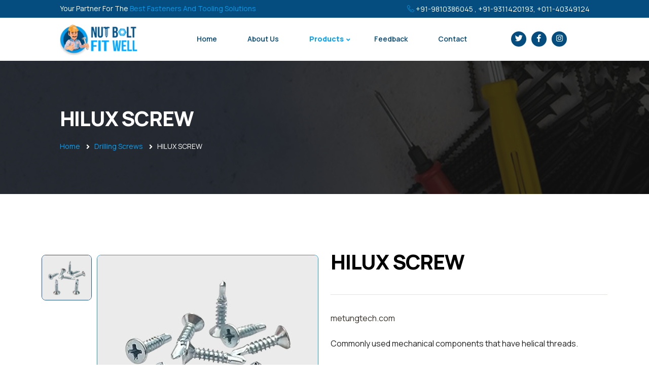

--- FILE ---
content_type: text/html; charset=UTF-8
request_url: http://nutboltfitwell.in/product-detail.php?pro_id=5
body_size: 32248
content:








<!DOCTYPE html>
<html lang="en">
	<head>
<meta charset="utf-8">
<title>Unique Enterprises | Nut Bolts Suppliers in Delhi India</title>
<!-- Stylesheets -->
<link rel="stylesheet" href="https://cdnjs.cloudflare.com/ajax/libs/font-awesome/4.7.0/css/font-awesome.min.css">
<link href="css/bootstrap.min.css" rel="stylesheet">
<link href="plugins/revolution/css/settings.css" rel="stylesheet" type="text/css"><!-- REVOLUTION SETTINGS STYLES -->
<link href="plugins/revolution/css/layers.css" rel="stylesheet" type="text/css"><!-- REVOLUTION LAYERS STYLES -->
<link href="plugins/revolution/css/navigation.css" rel="stylesheet" type="text/css"><!-- REVOLUTION NAVIGATION STYLES -->

<link href="css/style.css" rel="stylesheet">
<link href="css/responsive.css" rel="stylesheet">

<link rel="shortcut icon" href="images/favicon.png" type="image/x-icon">
<link rel="icon" href="images/favicon.png" type="image/x-icon">

<!-- Responsive -->
<meta http-equiv="X-UA-Compatible" content="IE=edge">
<meta name="viewport" content="width=device-width, initial-scale=1.0, maximum-scale=1.0, user-scalable=0">
<!--[if lt IE 9]><script src="js/html5shiv.js"></script><![endif]-->
<!--[if lt IE 9]><script src="js/respond.js"></script><![endif]-->
</head>

<body>

<div class="page-wrapper">

	<!-- Preloader -->
	<div class="preloader"></div>

	<!-- Main Header-->	
	<header class="main-header header-style-one">
		<!-- Header Top -->
		<div class="header-top">
			<div class="auto-container">
				<div class="row">
					

					<div class="col-lg-6 topheadersectionsssd" >
						<p>Your Partner For The <span> Best Fasteners And Tooling Solutions</span></p>
					</div>

					<div class="col-lg-6 text-right">
						<!-- Contact Info Box -->

						<div class="contact-info-box">
							<i class="icon lnr-icon-phone-handset"></i> 
						
								<a href="tel:+919810386045">+91-9810386045</a> , <a href="tel:+91-9311420193">+91-9311420193</a>, <a href="tel:+011-40349124">+011-40349124</a>  
						</div>
						

					

					
					</div>
				</div>
			</div>
		</div>
		<!-- Header Top -->

		<!-- Header Lower -->
		<div class="header-lower">
			<div class="auto-container">
				<div class="row">
					<div class="col-lg-2 ">
						<div class="logo"><a href="index.php"><img src="images/logo.png" alt="" title="Fesho"></a></div>
					</div>
			
				<div class="main-box col-lg-8">
					
					<!--Nav Box-->
					<div class="nav-outer">

						<nav class="nav main-menu">
							<ul class="navigation">
						<li class=""><a href="index.php">Home</a></li>
								<li class=""><a href="about.php">About Us</a></li>
								<li class="current  dropdown"><a href="#">Products</a>
								<ul class="row">
								



		<li class="col-lg-6"><a href="products.php?cat_id=424"> Drywall/gypsum & Chipboard Screws</a></li>

		



		<li class="col-lg-6"><a href="products.php?cat_id=425"> Hex Philps & Pan Philps Screws</a></li>

		



		<li class="col-lg-6"><a href="products.php?cat_id=426"> Flange Philps Bolts & Coach Screws</a></li>

		



		<li class="col-lg-6"><a href="products.php?cat_id=427"> Connector Screws & Wedge Anchors, Frame Fixing</a></li>

		



		<li class="col-lg-6"><a href="products.php?cat_id=428"> Nylon Philps Head Screws , Nylon Nuts & Nylon Washer</a></li>

		



		<li class="col-lg-6"><a href="products.php?cat_id=429"> Machine Screws</a></li>

		



		<li class="col-lg-6"><a href="products.php?cat_id=430"> Fix Bolt, Allenkey, Grub Screw</a></li>

		



		<li class="col-lg-6"><a href="products.php?cat_id=431"> Stainless Steel Products</a></li>

		



		<li class="col-lg-6"><a href="products.php?cat_id=432"> Clinching Screws / Nuts & Bso</a></li>

		



		<li class="col-lg-6"><a href="products.php?cat_id=433"> Nuts</a></li>

		



		<li class="col-lg-6"><a href="products.php?cat_id=434"> Star Washer, Plain Washer, Spring Washer Elocks & Star Locks</a></li>

		



		<li class="col-lg-6"><a href="products.php?cat_id=435"> Drilling Screws</a></li>

				
										
									</ul>
								</li>
								<li><a href="feedback.php">Feedback</a></li>	
								<li class=""><a href="contact.php">Contact</a></li>
							</ul>
						</nav>
						<!-- Main Menu End-->
					</div>
				</div>
				<div class="col-lg-2">
					<ul class="social-icon-one tpsoiclaas">
							<li><a href="https://twitter.com/UniqueE56197035"><i class="fab fa-twitter"></i></a></li>
						<li><a href="https://www.facebook.com/FITsds"><i class="fab fa-facebook-f"></i></a></li>
						<!--<li><a href="#"><i class="fab fa-linkedin-in"></i></a></li>-->
						<li><a href="https://www.instagram.com/_unique_enterprisess_/"><i class="fab fa-instagram"></i></a></li>
					</ul>
				</div>
			</div>
			</div>
		</div>

		<!-- Mobile Menu  -->
		<div class="mobile-menu">
			<div class="menu-backdrop"></div>

			<!--Here Menu Will Come Automatically Via Javascript / Same Menu as in Header-->
			<nav class="menu-box">
				<div class="upper-box">
					<div class="nav-logo"><a href="index.php"><img src="images/logo.png" alt="" title="Fesho"></a></div>
					<div class="close-btn"><i class="icon fa fa-times"></i></div>
				</div>

				<ul class="navigation clearfix"><!--Keep This Empty / Menu will come through Javascript--></ul>
				<ul class="contact-list-one">
					<li>
						<!-- Contact Info Box -->
						<div class="contact-info-box">
							<i class="icon lnr-icon-phone-handset"></i>
							<span class="title">Call Now</span>
							<a href="tel:+919810386045">+919810386045</a>
						</div>
					</li>
					<li>
						<!-- Contact Info Box -->
						<div class="contact-info-box">
							<span class="icon lnr-icon-envelope1"></span>
							<span class="title">Send Email</span>
							<a href="mailto:info@nutboltfitwell.in">info@nutboltfitwell.in</a>
						</div>
					</li>
					<li>
						<!-- Contact Info Box -->
						<div class="contact-info-box">
							<span class="icon lnr-icon-clock"></span>
							<span class="title">Send Email</span>
							Mon - Sat 8:00 - 6:30, Sunday - CLOSED
						</div>
					 </li>
				</ul>


				<ul class="social-links">
					<li><a href="#"><i class="fab fa-twitter"></i></a></li>
					<li><a href="#"><i class="fab fa-facebook-f"></i></a></li>
					<li><a href="#"><i class="fab fa-linkedin-in"></i></a></li>
					<li><a href="#"><i class="fab fa-instagram"></i></a></li>
				</ul>
			</nav>
		</div><!-- End Mobile Menu -->


		<!-- Header Search -->
		
		<!-- End Header Search -->

		<!-- Sticky Header  -->
		<div class="sticky-header">
			<div class="auto-container">
				<div class="inner-container">
					<!--Logo-->
					<div class="logo">
						<a href="index.php" title=""><img src="images/logo-2.png" alt="" title=""></a>
					</div>

					<!--Right Col-->
					<div class="nav-outer">
						<!-- Main Menu -->
						<nav class="main-menu">
							<div class="navbar-collapse show collapse clearfix">
								 <ul class="navigation clearfix"><!--Keep This Empty / Menu will come through Javascript--></ul>
							</div>
						</nav><!-- Main Menu End-->

						<!--Mobile Navigation Toggler-->
						<div class="mobile-nav-toggler"><span class="icon lnr-icon-bars"></span></div>
					</div>
				</div>
			</div>
		</div><!-- End Sticky Menu -->
	</header>
	<!--End Main Header -->






	<!-- Start main-content -->
	<section class="page-title" style="background-image: url(images/background/6.jpg);">
		<div class="auto-container">
			<div class="title-outer">
				<h1 class="title">HILUX SCREW</h1>
				<ul class="page-breadcrumb">
                    <li><a href="index.php">Home</a></li>
                    <li><a href="products.php?cat_id=435">Drilling Screws</a></li>
					<li>HILUX SCREW</li>
				</ul>
			</div>
		</div>
	</section>
	<!-- end main-content -->

	<section class="product-details">
		<div class="container pb-70">
			<div class="row">
				<div class="col-lg-6 col-xl-6">
				<div class="product-gallery">  
				<div class="gallery-current">
                      <!-- Startup image: or use 'placeholder' option -->
                      <img src='product-image/6030.jpg' /></div>
                    <div class="gallery-thumbs">
                        <ul>
                         
                          <li><img src='product-image/6030.jpg' /></li>
                                                    <!-- <li><img src='images/product/three.jpg' /></li>
                          <li><img src='images/product/one.jpg' /></li> -->
                     
                        </ul>
                    </div>
                 
                  </div>
				</div>
				<div class="col-lg-6 col-xl-6 product-info">
					<div class="product-details__top">
						<h3 class="product-details__title">HILUX SCREW						<!-- <span><i class="fa fa-inr" aria-hidden="true"></i> 23.00</span> -->
						</h3>
					</div>
					<div class="product-details__reveiw">
					
						<span></span>
					</div>
					<div class="product-details__content">
					<p><a href="https://metungtech.com/">metungtech.com</a></p>

<p>Commonly used mechanical components that have helical threads.</p>
                        <div class="row contsssnd">
                            <div class="col-lg-5">
                                <p class="product-details__content-text2"><strong>Weight : </strong> 100g 
                                </p>
                            </div>
                            <div class="col-lg-7">
                                <p class="product-details__content-text2"><strong>Availability : </strong> In Stock</p>
                            </div>
                        </div>
					
                         
					</div>

					


					<div class="product-details__buttons">
						<div class="product-details__buttons-1">
							<a href="contact.php" class="theme-btn btn-style-one"><span class="btn-title">Enquiry</span></a>
						</div>
						
					</div>
				
				</div>
			</div>
		</div>
	</section>
	
    <!-- Divider: Google Map -->
    


<!-- start tab section -->
<section class="product-description">
    <div class="container pt-0 pb-90">
        <div class="product-discription">
            <div class="tabs-box">
                <div class="tab-btn-box text-center">
                    <ul class="tab-btns tab-buttons clearfix">
                        <li class="tab-btn active-btn" data-tab="#tab-1">Description</li>
                      
                    </ul>
                </div>
                <div class="tabs-content">
                    <div class="tab active-tab" id="tab-1" style="display: block;">
                        <div class="text tbssshd" >
                            <h3 class="product-description__title">Description</h3>
							<p>The shape formed by the threads of a&nbsp;<strong>screw</strong>&nbsp;is called a&nbsp;<strong>helix</strong>.<strong>Screws</strong>,&nbsp;<strong>helical</strong>&nbsp;gears, and worm gears are commonly used mechanical components that have&nbsp;<strong>helical</strong>&nbsp;threads.</p>

<table>
	<tbody>
		<tr>
			<th><strong>Hylex&nbsp; &nbsp;&nbsp;</strong></th>
			<td>M 3.9x13 To M 3.9x75</td>
		</tr>
		<tr>
			<th><strong>Hylex&nbsp; &nbsp;&nbsp;</strong></th>
			<td>M 4.2x19 To M 4.2x75</td>
		</tr>
	</tbody>
</table>
                            </div>
                        
                          
                        </div>
                    </div>
                    
                </div>
            </div>
        </div>
    </div>
</section>
<!-- end tab section -->
<!-- start products related section -->
<section class="featured-products ">
    <span class="bg-shape"></span>

    <div class="container pb-90 pt-0">
        <h3>Related Products</h3>
        <!--MixitUp Galery-->
        <div class="mixitup-gallery">
            <!--Filter-->
            

            <div class="filter-list row" id="MixItUpB71D04">



			



                <!--Product Block-->
                <div class="product-block all mix CBD Canabis mb-50 col-lg-3 col-md-6 col-sm-12 d-none" style="display: inline-block;">
                    <div class="inner-box">
                        <div class="image-box">
                            <div class="image"><a href="product-detail.php?pro_id=5"><img src="product-image/6030.jpg" alt=""></a></div>
                            <div class="icon-box">
                                <a href="product-detail.php?pro_id=5" class="ui-btn"><i class="fa fa-eye"></i></a>
                        
                            </div>
                        </div>
                        <div class="content">
                            
							<h4><a href="product-detail.php?pro_id=5">HILUX SCREW</a></h4>
							<span class="rating"><i class="fa fa-star"></i><i class="fa fa-star"></i><i class="fa fa-star"></i><i class="fa fa-star"></i><i class="fa fa-star"></i></span>
                           
                        </div>
                    </div>
				</div>
				



				



                <!--Product Block-->
                <div class="product-block all mix CBD Canabis mb-50 col-lg-3 col-md-6 col-sm-12 " style="display: inline-block;">
                    <div class="inner-box">
                        <div class="image-box">
                            <div class="image"><a href="product-detail.php?pro_id=6"><img src="product-image/25710.jpg" alt=""></a></div>
                            <div class="icon-box">
                                <a href="product-detail.php?pro_id=6" class="ui-btn"><i class="fa fa-eye"></i></a>
                        
                            </div>
                        </div>
                        <div class="content">
                            
							<h4><a href="product-detail.php?pro_id=6">SDS HEX SCREW</a></h4>
							<span class="rating"><i class="fa fa-star"></i><i class="fa fa-star"></i><i class="fa fa-star"></i><i class="fa fa-star"></i><i class="fa fa-star"></i></span>
                           
                        </div>
                    </div>
				</div>
				



				



                <!--Product Block-->
                <div class="product-block all mix CBD Canabis mb-50 col-lg-3 col-md-6 col-sm-12 " style="display: inline-block;">
                    <div class="inner-box">
                        <div class="image-box">
                            <div class="image"><a href="product-detail.php?pro_id=8"><img src="product-image/11196.jpg" alt=""></a></div>
                            <div class="icon-box">
                                <a href="product-detail.php?pro_id=8" class="ui-btn"><i class="fa fa-eye"></i></a>
                        
                            </div>
                        </div>
                        <div class="content">
                            
							<h4><a href="product-detail.php?pro_id=8">Chipboard Screws</a></h4>
							<span class="rating"><i class="fa fa-star"></i><i class="fa fa-star"></i><i class="fa fa-star"></i><i class="fa fa-star"></i><i class="fa fa-star"></i></span>
                           
                        </div>
                    </div>
				</div>
				



				



                <!--Product Block-->
                <div class="product-block all mix CBD Canabis mb-50 col-lg-3 col-md-6 col-sm-12 " style="display: inline-block;">
                    <div class="inner-box">
                        <div class="image-box">
                            <div class="image"><a href="product-detail.php?pro_id=9"><img src="product-image/15338.jpg" alt=""></a></div>
                            <div class="icon-box">
                                <a href="product-detail.php?pro_id=9" class="ui-btn"><i class="fa fa-eye"></i></a>
                        
                            </div>
                        </div>
                        <div class="content">
                            
							<h4><a href="product-detail.php?pro_id=9">Drywall/Gypsum</a></h4>
							<span class="rating"><i class="fa fa-star"></i><i class="fa fa-star"></i><i class="fa fa-star"></i><i class="fa fa-star"></i><i class="fa fa-star"></i></span>
                           
                        </div>
                    </div>
				</div>
				



				



                <!--Product Block-->
                <div class="product-block all mix CBD Canabis mb-50 col-lg-3 col-md-6 col-sm-12 " style="display: inline-block;">
                    <div class="inner-box">
                        <div class="image-box">
                            <div class="image"><a href="product-detail.php?pro_id=10"><img src="product-image/32475.jpg" alt=""></a></div>
                            <div class="icon-box">
                                <a href="product-detail.php?pro_id=10" class="ui-btn"><i class="fa fa-eye"></i></a>
                        
                            </div>
                        </div>
                        <div class="content">
                            
							<h4><a href="product-detail.php?pro_id=10">HEX PHILIPS PAN</a></h4>
							<span class="rating"><i class="fa fa-star"></i><i class="fa fa-star"></i><i class="fa fa-star"></i><i class="fa fa-star"></i><i class="fa fa-star"></i></span>
                           
                        </div>
                    </div>
				</div>
				



				
                <!--Product Block-->
            

                <!--Product Block-->
            
                


             

                <!--Product Block-->
                

                <!--Product Block-->
            

                <!--Product Block-->
                

                <!--Product Block-->
            

                <!--Product Block-->
            
            </div>
        </div>
    </div>
</section>

<!-- end products related section -->




	 <!-- Main Footer -->
	<footer class="main-footer footer-bottom">
	

		<!--Widgets Section-->
		<div class="widgets-section">
			<div class="container">
				<div class="row pb-50 brdddbtmss">
					<div class="col text-center futconteeens">
						<img src="icon/six.png" alt="">
						  <h3>Transparent Dealing</h3>
						  <p>We Work On Transparancy</p>
					</div>
					<div class="col text-center futconteeens">
						<img src="icon/five.png" alt="">
						<h3>Water Proof Packaging</h3>
						<p>We Deal in Waterproof Packaging </p>
					</div>
					<div class="col text-center futconteeens">
						<img src="icon/four.png" alt="">
						<h3>Customized process</h3>
						<p>We provide custom products</p>
					</div>
					<div class="col text-center futconteeens">
						<img src="icon/three.png" alt="">
						<h3>Customer Centric </h3>
						<p>Customer centric approach</p>
					</div>
					<div class="col text-center futconteeens">
						<img src="icon/two.png" alt="">
						<h3>24 x 7 customer Support</h3>
						<p>We provide 24/7 support</p>
					</div>
				</div>
			</div>
			<div class="auto-container">
				<div class="row pt-50">
					<!--Footer Column-->
				<div class="col-lg-8 pdddsddf">
					<h5 class="widget-title">Our Products</h5>
					<ul class="user-links row">
						<li class="col-lg-6"><a href="products.php">Drywall/gypsum & Chipboard Screws</a></li>
						<li class="col-lg-6"><a href="#">Hex Philps & Pan Philps Screws</a></li>
						<li class="col-lg-6"><a href="#">Flange Philps Bolts & Coach Screws</a></li>
						<li class="col-lg-6"><a href="#">Connector Screws & Wedge Anchors, Frame Fixing</a></li><li class="col-lg-6"><a href="#">Machine Screws </a></li>
						<li class="col-lg-6"><a href="#">Fix Bolt, Allenkey, Grub Screw</a></li>
						<li class="col-lg-6"><a href="#">Stainless Steel Products</a></li>
						<li class="col-lg-6"><a href="#">Clinching Screws / Nuts & Bso Nuts</a></li>
			
						<li class="col-lg-6"><a href="#">Star Washer, Plain Washer, Spring Washer Elocks & Star Locks</a></li>
						<li class="col-lg-6"><a href="#">Nylon Philps Head Screws , Nylon Nuts & Nylon Washer</a></li>
					</ul>	
				</div>
				

					<!--Footer Column-->
					

					<!--Footer Column-->
				

					<!--Footer Column-->
					<div class="footer-column col-lg-4 pl-60 col-md-6 col-sm-12">
						<div class="footer-widget Newsletter-widget">
							<h5 class="widget-title">Newsletter</h5>
							<div class="widget-content">
								<div class="subscribe-form">
									<div class="text">Sign up now to get our daily latest news & <br>updates from us</div>
									<form method="post" action="#">
										<div class="form-group">
											<input type="email" name="email" class="email" value="" placeholder="Email Address" required="">
											<button type="button" class="theme-btn btn-style-one">GO</button>
										</div>
									</form>
								</div>
							</div>
						</div>
					</div>

				</div>
			</div>
		</div>

		<!--Footer Bottom-->
		<div class="bgcfutrss" >
			<div class="auto-container">
				<div class="inner-container">
					 <div class="copyright-text">
						<p>© Copyright 2023 Unique Enterprises. All Rights Reserved.</br>
							Website designed and developed by 

					</div>
				</div>
			</div>
		</div>
	</footer>
	<!--End Main Footer -->

</div><!-- End Page Wrapper -->





<!-- start  whatsapp section -->
<!-- <div class="phones">
	<a href="tel:+919810386045" ><img src="phone.png"></a>
 </div>
 <div class="whapspicn">
	<a href="https://wa.me/919810386045?text=" target="_blank"><img src="whatsapp.png"></a>
 </div> -->
 <!-- end whatsapp section -->




<!-- Scroll To Top -->
<div class="scroll-to-top scroll-to-target" data-target="html"><span class="fa fa-angle-up"></span></div>


<script src="js/jquery.js"></script>
<script src="js/popper.min.js"></script>
<script src="js/bootstrap.min.js"></script>
<script src="js/jquery.fancybox.js"></script>
<script src="js/jquery.countdown.js"></script>
<script src="js/bxslider.js"></script>
<script src="js/mixitup.js"></script>
<script src="js/wow.js"></script>
<script src="js/appear.js"></script>
<script src="js/owl.js"></script>
<script src=js/gallery.min.js></script>
<script src="js/select2.min.js"></script>
<script src="js/script.js"></script>

<!-- form submit -->
<script src="js/jquery.validate.min.js"></script>
<script src="js/jquery.form.min.js"></script>
<script>
	(function($) {
		$("#contact_form").validate({
			submitHandler: function(form) {
				var form_btn = $(form).find('button[type="submit"]');
				var form_result_div = '#form-result';
				$(form_result_div).remove();
				form_btn.before('<div id="form-result" class="alert alert-success" role="alert" style="display: none;"></div>');
				var form_btn_old_msg = form_btn.php();
				form_btn.php(form_btn.prop('disabled', true).data("loading-text"));
				$(form).ajaxSubmit({
					dataType:  'json',
					success: function(data) {
						if( data.status == 'true' ) {
							$(form).find('.form-control').val('');
						}
						form_btn.prop('disabled', false).php(form_btn_old_msg);
						$(form_result_div).php(data.message).fadeIn('slow');
						setTimeout(function(){ $(form_result_div).fadeOut('slow') }, 6000);
					}
				});
			}
		});
	})(jQuery);
</script>






 <!-- start product slider section **-->
 <script>
    /*
*  SIKTEC Product Gallery - v4.0.0
*/
;( function( $, window, document, undefined ) {

"use strict";

// Create the defaults once
var pluginName = "productGallery";
var defaults = {
      placeholder   : "https://via.placeholder.com/900x900?text=Select One",
enableZoomer  : true,
zoomerScale   : 1.5,
};

// The actual plugin constructor
function ProductGallery ( element, options ) {
  this.element = element; 
this.$element = $(element);
  this.settings = $.extend( {}, defaults, options );
  this._defaults = defaults;
  this._name = pluginName;
this.parts = {
container        : null,
currentContainer : null,
currentImage     : null,
thumbsContainer  : null,
thumbsList       : null
};
  this.init();
}

// Avoid Plugin.prototype conflicts
$.extend( ProductGallery.prototype, {
  init: function() {
      // Initialization logic here
      this.build();
  },
  build: function() {

      // Parts:
this.parts.container = this.$element;
this.parts.currentContainer = this.$element.find(".gallery-current");
this.parts.currentImage = this.$element.find(".gallery-current > img");
this.parts.thumbsContainer = this.$element.find(".gallery-thumbs");
this.parts.thumbsList = this.$element.find(".gallery-thumbs > ul");

//Validate:
if ( 
this.parts.currentContainer.length === 0 ||
this.parts.thumbsContainer.length === 0 ||
this.parts.thumbsList.length === 0 
) {
console.warn("Invalid HTML Structure"); 
return;
}

//Primary image or placeholder:
if (this.parts.currentImage.length === 0) {
this.parts.currentContainer.php(`<img src='${this.settings.placeholder}' />`);
this.parts.currentImage = this.$element.find(".gallery-current > img");
}

//set scale if not allready:
if (!this.parts.currentImage.attr("scale")) {
this.parts.currentImage.attr("scale", this.settings.zoomerScale);
}

//Set displayed:
this._addDisplayed();//Attach events:
if (this.settings.enableZoomer) {
window.addEventListener('load', this._attachZoomer.bind(this));
}
$(this.element).on("click", ".gallery-thumbs > ul > li > img", (e) => this._clickSwitch(e));


  },
addImage: function(img, pos = -1) { 
let $img = $(`<li><img src='${img}' /></li>`);
// add the elements
if (pos === 0) {
this.parts.thumbsList.prepend($img);
} else if (pos < 0) {
this.parts.thumbsList.append($img);         
} else {
let thumbs = this.parts.thumbsList.find("li > img");
if (pos < thumbs.length) {
  $img.insertAfter(thumbs.eq(pos).parent());
} else {
  this.parts.thumbsList.append($img);  
}
}
//Re-Displayed: 
this._addDisplayed();
},
addImages: function(images, pos = -1) {
for (const img of images) {
this.addImage(img, pos);
}
},
removeImage: function(img) {
let thumbs = this.parts.thumbsList.find("li > img");
let ele = $();
//Get the element:
if (typeof img === "number" && img >= 0 && img < thumbs.length) {
ele = thumbs.eq(img);
} else if (typeof img === "string") {
ele = thumbs.filter(`[src='${img}']`);
}
//Remove:
if (ele.length) { 
//if displayed: 
if (ele.hasClass("displayed")) {
   this.parts.currentImage.attr("src", this.settings.placeholder);
}
ele.parent().remove();
//Re-Displayed: 
this._addDisplayed();
}
},
removeImages: function(images) {
let sorted = images.sort(function(a,b){
return typeof b === "string" || typeof a === "string" ? b > a : b-a;
});
for (const img of sorted) {
this.removeImage(img); 
}
},
clearAll: function() {
let thumbs = this.parts.thumbsList.find("li > img");
let _this = this;
thumbs.each(function(i,e){
_this.removeImage(0);
});
},
switchImage: function(to_img = 0) { // index or src
let thumbs = this.parts.thumbsList.find("li > img");
if (typeof to_img === 'number' && thumbs.length > to_img && to_img >= 0) {
  let img = thumbs.eq(to_img);
  this.parts.currentImage.attr("src", img.attr("src"));
} else if (typeof to_img === 'string') {
  this.parts.currentImage.attr("src", to_img);
}
this._addDisplayed();
},
_clickSwitch: function(e) {
let img = $(e.currentTarget);
if (img.attr("src")) {
this.switchImage(img.attr("src"));
}
},
_zoomElement: function(e, start_x, start_y, width, height) {
let clientX = "clientX" in e ? e.clientX : e.detail.clientX;
let clientY = "clientY" in e ? e.clientY : e.detail.clientY;
let ele = e.currentTarget ? e.currentTarget : e.target;
let p_x = (clientX - start_x) * 100 / width;
let p_y = (clientY - start_y) * 100 / height;
console.log(start_x, start_y, clientX, clientY);
ele.style.transformOrigin = p_x +"% " + p_y+"%";
},
_attachZoomer: function() {

let img = this.parts.currentImage[0];
//img.parentElement.style.height = img.height+'px'; 
//img.parentElement.style.width = img.width + 'px';
img.parentElement.style.overflow = 'hidden';
img.addEventListener('mousemove', (e) => this._zoomElement(
e, img.parentElement.offsetLeft, 
img.parentElement.offsetTop,
img.parentElement.offsetWidth,
img.parentElement.offsetHeight 
));
img.addEventListener('mouseenter', function (e) {
let ele = e.currentTarget ? e.currentTarget : e.target;
let scale = ele.getAttribute('scale');
ele.style.transform = (scale ? 'scale(' + scale + ')' : 'scale(1.5)');
});
img.addEventListener('mouseleave', function (e) {
let ele = e.currentTarget ? e.currentTarget : e.target;
ele.style.transform = 'none';
});

// mobile:
const off = panEvents(img);
img.addEventListener('panmove', (e) => this._zoomElement(
e, img.parentElement.offsetLeft, 
img.parentElement.offsetTop,
img.parentElement.offsetWidth,
img.parentElement.offsetHeight 
));
img.addEventListener('panstart', (e) => {
let ele = e.currentTarget ? e.currentTarget : e.target;
let scale = ele.getAttribute('scale');
ele.style.transform = (scale ? 'scale(' + scale + ')' : 'scale(1.5)');
});
img.addEventListener('panend', (e) => {
let ele = e.currentTarget ? e.currentTarget : e.target;
ele.style.transform = 'none';
});

},
_addDisplayed: function() {
let current = this.parts.currentImage.attr("src");
let thumbs = this.parts.thumbsList.find("li > img");
thumbs.removeClass("displayed");
thumbs.filter(`[src='${current}']`).addClass("displayed");
}
});

// Touch Support events
function panEvents(element) {
let touchId, startPosition;

function touchstart(e) {
touchId = e.changedTouches[0].identifier;
startPosition = createDetail(e.changedTouches[0]);
panstart(startPosition);
off();
}

function mousedown(e) {
if (e.sourceCapabilities && e.sourceCapabilities.firesTouchEvents) {
return;
}

startPosition = createDetail(e);
panstart(startPosition);
window.addEventListener('mousemove', mousemove);
window.addEventListener('mouseup', mouseup);
off();
}

function panstart(startPosition) {
return element.dispatchEvent(
new CustomEvent('panstart', {
  detail: startPosition
})
);
}

function touchmove(e) {
const data = getTouchById(e, touchId);

if (data) {
if (!panmove(data) && e.cancelable) {
  e.preventDefault();
}
}
}

const mousemove = panmove;

function panmove(data) {
return element.dispatchEvent(
new CustomEvent('panmove', {
  detail: createDetail(data, startPosition),
  cancelable: true
})
);
}

function touchend(e) {
const data = getTouchById(e, touchId);

if (data) {
panend(data);
}
}

function mouseup(e) {
window.removeEventListener('mousemove', mousemove);
window.removeEventListener('mouseup', mouseup);
panend(e);
}

function panend(data) {
element.dispatchEvent(
new CustomEvent('panend', {
  detail: createDetail(data, startPosition)
})
);

touchId = null;
startPosition = null;
on();
}

function createDetail(data, startPosition) {
const detail = {
screenX: data.screenX,
screenY: data.screenY,
clientX: data.clientX,
clientY: data.clientY,
pageX: data.pageX,
pageY: data.pageY
};

if (startPosition) {
detail.offsetX = data.clientX - startPosition.clientX;
detail.offsetY = data.clientY - startPosition.clientY;
}

return detail;
}

function getTouchById(e, id) {
for (let i = 0; i < e.changedTouches.length; i++) {
if (e.changedTouches[i].identifier === id) {
  return e.changedTouches[i];
}
}
}

function on() {
element.addEventListener('touchstart', touchstart);
element.addEventListener('mousedown', mousedown);
}

function off() {
element.removeEventListener('touchstart', touchstart);
element.removeEventListener('mousedown', mousedown);
}

element.addEventListener('touchmove', touchmove);
element.addEventListener('touchend', touchend);

on();

return function destroy() {
off();
element.removeEventListener('touchmove', touchmove);
element.removeEventListener('touchend', touchend);
};
}


// A really lightweight plugin wrapper around the constructor,
// preventing against multiple instantiations
$.fn[ pluginName ] = function( options = {} ) {
  return this.each( function() {
      if ( !$.data( this, pluginName ) ) {
          $.data( this, pluginName, new ProductGallery( this, options ) );
      }
  } );
};

} )( jQuery, window, document );

$(function(){

//Initiate the gallery plugin:
$(".product-gallery").productGallery();

//Programtically add images:
$(".product-gallery").data("productGallery").addImages([
// "https://picsum.photos/id/28/1200",
// "https://picsum.photos/id/68/1200",
// "https://picsum.photos/id/96/1200",
// "https://picsum.photos/id/78/1200"
]);

});
</script>
<!-- end products slider section -->



</body>


</html>

--- FILE ---
content_type: text/css
request_url: http://nutboltfitwell.in/css/style.css
body_size: 203398
content:
/* Orgonik | Organic Store HTML Template

Template Name: Fesho
Version: 1.0.0
License: copyright commercial

/************ TABLE OF CONTENTS ***************
1. Fonts
2. Reset
3. Global
4. Main Header / TWO
5. Sticky Header 
6. Mobile Menu
7. Section Title
8. Page Title
9. Main Slider
10. Banner Section
11. Banners Section
12. Features Section
13. Services Section
14. About Section / Two / Three
15. Products Section
16. Video Section
17. FAQ's Sectiom
18. Testimonial Section / Two
19. Contact Section
20. Why ChoosE uS
21. Fun Fact Section
22. News Section
23. Clients Section
24. Main Footer
**********************************************/
@import url("https://fonts.googleapis.com/css2?family=Manrope:wght@200;400;600;800&amp;display=swap");
@import url("animate.css");
@import url("owl.css");
@import url("swiper.min.css");
@import url("jquery.fancybox.min.css");
@import url("jquery-ui.css");
@import url("linear.css");
@import url("fontawesome-all.css");
@import url("flaticon.css");
@import url("tm-bs-mp.css");
@import url("tm-utility-classes.css");
:root {
  --theme-color1: #2b286b; /* Dark Green*/
  --theme-color2: #96AE00; /* Parrot*/
  --theme-color3: #96AE00; /* Orange*/
  --theme-color4: #b3c2c1; /* gray*/
  --bg-theme-color1: var(--theme-color1);
  --bg-theme-color2: var(--theme-color2);
  --bg-theme-color3: var(--theme-color3);
  --bg-theme-color4: var(--theme-color4);
  --border-theme-color1: var(--theme-color1);
  --border-theme-color2: var(--theme-color2);
  --border-theme-color3: var(--theme-color3);
  --border-theme-color4: var(--theme-color4);
  --text-color-bg-theme-color1: #fff;
  --text-color-bg-theme-color2: #fff;
  --text-color-bg-theme-color3: #fff;
  --text-color-bg-theme-color4: #fff;
  --text-color: #819291;
  --headings-color: var(--theme-color1);
  --link-color: #352F27;
  --link-hover-color: #5B8C51;
  --text-font: "Manrope", sans-serif;
  --title-font: "Manrope", sans-serif;
  --body-font-size: 16px;
  --body-font-weight: 400;
  --body-font-weight-bold: 400;
  --body-line-height: 1.9;
  --line-height-heading: 1.4;
  --line-height-heading-h1: 1.1;
  --line-height-heading-small: 1.4;
  --h1-font-size: 90px;
  --h2-font-size: 42px;
  --h3-font-size: 30px;
  --h4-font-size: 24px;
  --h5-font-size: 20px;
  --h6-font-size: 18px;
  --h1-font-weight: 800;
  --h2-font-weight: 800;
  --h3-font-weight: 800;
  --h4-font-weight: 800;
  --h5-font-weight: 800;
  --h6-font-weight: 800;
  --sec-title-color: var(--headings-color);
  --sec-title-font-size: 50px;
  --sec-title-font-family: var(--title-font);
  --sec-title-font-weight: var(--h2-font-weight);
  --sec-title-subtitle-color: #819291;
  --sec-title-subtitle-font-size: 16px;
  --sec-title-subtitle-font-family: var(--text-font);
  --sec-title-subtitle-font-weight: 700;
  --theme-light-background: #f8f6f1;
  --theme-light-background-text-color: var(--headings-color);
  --theme-black: #0e2207;
  --container-width: 1200px;
  --small-container-width: 1000px;
  --large-container-width: 1550px;
  --container-pt: 120px;
  --container-pb: 120px;
}

/*** 

====================================================================
Fonts
====================================================================

***/
/*** 

====================================================================
Reset
====================================================================

***/
* {
  margin: 0px;
  padding: 0px;
  border: none;
  outline: none;
  font-size: 100%;
}

::-webkit-input-placeholder {
  color: #819291;
}

::-moz-input-placeholder {
  color: #819291;
}

::-ms-input-placeholder {
  color: #819291;
}

/*** 

====================================================================
Global Settings
====================================================================

***/
textarea {
  overflow: hidden;
  resize: none;
}


/* start table section */
.tbssshd table
{
  overflow-x: auto;
  width:100% !important;
  margin-bottom: 1rem;
  color: #212529;
  vertical-align: top;
  border-color: #dee2e6;
}

.tbssshd table th
{
  border:1px solid #dee2e6 !important;
  padding:10px !important;

}

.tbssshd table td
{
  border:1px solid #dee2e6 !important;
  padding:10px !important;

}
.tbssshd table>tbody>tr:nth-of-type(odd)
{
  background-color: #0000000d !important;
  color: #212529 !important;
}
/* end table section */






/* start product detail section **/
.product-gallery {
	direction: rtl;
	height: 400px;
	width: 100%;
	display: flex;
	align-items: stretch;
	align-content: stretch;
	background-color: transparent;
  }
  .product-gallery .gallery-current {
	background-color: transparent;
	flex-grow: 1;
	border: 1px solid #199ed3;
	border-radius: 8px;
	overflow: hidden;
  }
  .product-gallery .gallery-current img {
	display: block;
	width: 100%;
	height: 100%;
	object-fit: cover;
	object-position: center;
	overflow: hidden;
  }
  .product-gallery .gallery-thumbs {
	background-color: transparent;
	flex: 0 0 20%;
	padding-right: 10px;
  }
  .product-gallery .gallery-thumbs > ul {
	display: flex;
	flex-direction: column;
	justify-content: flex-start;
	margin: 0;
	padding: 0;
	height: 100%;
	max-height: 100%;
	width: 100%;
	background-color: transparent;
	overflow-y: auto;
	direction: ltr;
  }
  .product-gallery .gallery-thumbs > ul li {
	display: block;
	width: 100%;
	height: 25%;
	padding-bottom: 10px;
  }
  .product-gallery .gallery-thumbs > ul li img {
	display: block;
	background-color: #fff;
	width: 100%;
	height: 100%;
	object-fit: cover;
	object-position: center;
	overflow: hidden;
	cursor: pointer;
	border: 1px solid #199ed3;
	border-radius: 8px;
	opacity: 0.6;
	transition: opacity 0.2s ease;
  }
  .product-gallery .gallery-thumbs > ul li img.displayed {
	border-color: #235784;
	opacity: 1;
  }
  .product-gallery .gallery-thumbs > ul li img:hover {
	opacity: 1;
  }
/* end product details section */








/* start menu section **/
.sticky-header .main-menu .navigation > li > ul
{
left:-700px !important;
}
/* end menu section **/

/* start about page section */
.parsssd p
{
  font-size:22px !important;
  color:#000 !important;
}
/* end about page section */



/* start products section */
.pt-0
{
  padding-top: 0 !important;
}
.contsssnd p strong
{
font-size:18px !important;
font-weight:550 !important;
color:#044c7d
}
.contsssnd p
{
  font-size:18px !important;
}
/* end products section */




.brdddbtmss 
{
  border-bottom:1px solid #747474  !important;
}
.pdddsddf
{
  border-right:1px solid #747474  !important;
}

	/* start whatsapp section */
	.phones
	{
		position: fixed;
		bottom: 90px;
		border-radius: 5px !important;
		/* background-color: #4AC959 !important; */
		padding: 7px 14px !important;
		z-index: 9999;
		left: 5px;
	}

	.phones img
	{
		width:45px !important;
	}
	.whapspicn {
		position: fixed;
		bottom: 15px;
		border-radius: 5px !important;
		/* background-color: #4AC959 !important; */
		padding: 7px 14px !important;
		z-index: 9999;
		left: 0px;
	}   
	.whapspicn img
	{
		width:50px !important;
	}
	.whapspicn a {
		color: #fff !important;
		font-size: 40px !important;
	}
	/* end whatsapp section */





.futconteeens h3
{
  font-size: 15px !important;
  color: #fff !important;
  font-weight: 550 !important;
  margin: 0 !important;
  margin-top:5px !important;
  letter-spacing: 0.5px;
}
.futconteeens p
{
  color: #dfdfdf !important;
  margin: 0;
  font-size: 13px !important;
  line-height: 22px;
}



.icccocsss .icon img
{
width:auto !important;
}






button {
  outline: none !important;
  cursor: pointer;
}

p, .text {
  font-size: 16px;
  line-height: 30px;
  font-weight: 400;
  color: var(--theme-color1);
  margin: 0;
}

.colored {
  color: var(--theme-color1);
}

.auto-container {
  position: static;
  max-width: 1075px;
  padding: 0px 15px;
  margin: 0 auto;
}

.small-container {
  position: static;
  max-width: 1000px;
  padding: 0px 15px;
  margin: 0 auto;
}

.large-container {
  position: static;
  max-width: 1610px;
  padding: 0px 15px;
  margin: 0 auto;
}

.page-wrapper {
  position: relative;
  margin: 0 auto;
  width: 100%;
  min-width: 300px;
  overflow: hidden;
  z-index: 99;
  background-color: #ffffff;
}

ul, li {
  list-style: none;
  padding: 0px;
  margin: 0px;
}

/*=== List Style One ===*/
.list-style-one {
  position: relative;
}

.list-style-one li {
  position: relative;
  font-size: 16px;
  line-height: 26px;
  font-weight: 600;
  padding-left: 25px;
  color: var(--bg-theme-color1);
  margin-bottom: 10px;
}
.list-style-one li:before {
  position: absolute;
  left: 0;
  top: 1px;
  font-size: 14px;
  color: var(--bg-theme-color3);
  line-height: 26px;
  content: "\f058";
  font-weight: 900;
  font-family: "Font Awesome 5 Free";
}


/* start main slider section */
.tparrows
{
  top:40% !important;
}
.main-slider
{
  height:550px !important;
}
/* end main slider section */

/* start top header section */
.tpsoiclaas
{
  margin:17px 0 !important;
}
.topheadersectionsssd p span
{
  color:#049ae9 !important;
}
/* end top header section */




/* start nutbolt section */
.topheadersectionsssd p
{
color:#fff !important;
font-size:14px !important;
line-height:33px !important;
margin: 0 !important;

}
/* end nut bolt section **/






/*Social Icon One*/
.social-icon-one {
  position: relative;
  display: -webkit-box;
  display: -ms-flexbox;
  display: flex;
  -ms-flex-wrap: wrap;
      flex-wrap: wrap;
}
.social-icon-one li {
  position: relative;
  margin-right: 10px;
}
.social-icon-one li:last-child {
  margin-right: 0;
}
.social-icon-one li a {
  position: relative;
  display: block;
  height: 30px;
  width: 30px;
  line-height: 30 px;
  text-align: center;
  font-size: 15px;
  color: #ffffff;
  background: #044d7e;
  border-radius: 50%;
  -webkit-transition: all 300ms ease;
  transition: all 300ms ease;
}
.social-icon-one li a:hover {
  color: #ffffff;
  background: #049ae9;
}

/*Social Icon Two*/
.social-icon-two {
  position: relative;
  display: -webkit-box;
  display: -ms-flexbox;
  display: flex;
  -webkit-box-orient: vertical;
  -webkit-box-direction: normal;
      -ms-flex-direction: column;
          flex-direction: column;
}
.social-icon-two li {
  position: relative;
  display: -webkit-box;
  display: -ms-flexbox;
  display: flex;
  margin-bottom: 10px;
}
.social-icon-two li a {
  position: relative;
  display: block;
  line-height: 30px;
  text-align: center;
  font-size: 15px;
  color: #ffffff;
  border-radius: 50%;
  -webkit-transition: all 300ms ease;
  transition: all 300ms ease;
}
.social-icon-two li a:hover {
  color: var(--theme-color3);
}

/*Social Icon Three*/
.social-icon-three {
  position: relative;
  display: -webkit-box;
  display: -ms-flexbox;
  display: flex;
  -webkit-box-align: center;
  -ms-flex-align: center;
  align-items: center;
  -ms-flex-wrap: wrap;
  flex-wrap: wrap;
}

.social-icon-three li {
  position: relative;
  margin-left: 20px;
}

.social-icon-three li a {
  position: relative;
  display: block;
  line-height: 40px;
  text-align: center;
  font-size: 15px;
  color: #2f3529;
  border-radius: 50%;
  -webkit-transition: all 300ms ease;
  transition: all 300ms ease;
}

.social-icon-three li a:hover {
  color: var(--theme-color2);
}

.theme_color {
  color: #25262c;
}

.pull-right {
  float: right;
}

.pull-left {
  float: left;
}

.preloader {
  position: fixed;
  left: 0px;
  top: 0px;
  width: 100%;
  height: 100%;
  z-index: 999999;
  background-color: #ffffff;
}

.preloader:after {
  position: absolute;
  left: 50%;
  top: 50%;
  height: 100px;
  width: 100px;
  margin-left: -50px;
  margin-top: -60px;
  background-position: center center;
  background-repeat: no-repeat;
  background-image: url(../images/logo.png);
  background-size: 100px;
  content: "";
}

.preloader:before {
  position: absolute;
  top: 50%;
  left: 0;
  right: 0;
  width: 100%;
  text-align: center;
  margin: 0 auto;
  margin-top: 30px;
  color:#05a4f9;
  font-weight: 700;
  font-size: 12px;
  letter-spacing: 1px;
  content: "Loading";
  text-transform: uppercase;
  -webkit-transition: none;
  transition: none;
}

img {
  display: inline-block;
  max-width: 100%;
  height: auto;
}

.tabs-box {
  position: relative;
}

.tabs-box .tab {
  display: none;
}

.tabs-box .active-tab {
  display: block;
}

/*
 * typography.scss
 * -----------------------------------------------
*/
::-moz-selection {
  background: #fff;
  color: #fff;
  text-shadow: none;
}
::selection {
  background: #fff;
  color: #fff;
  text-shadow: none;
}

::-moz-selection {
  background: #333; /* Firefox */
  color: #fff;
  text-shadow: none;
}

::-webkit-selection {
  background: #333; /* Safari */
  color: #fff;
  text-shadow: none;
}

:active,
:focus {
  outline: none !important;
}

body {
  background-color: #fff;
  background-attachment: fixed;
  -ms-word-wrap: break-word;
  word-wrap: break-word;
  counter-reset: my-sec-counter;
  -webkit-font-smoothing: antialiased;
  -moz-font-smoothing: antialiased;
}

body, p, .text {
  color: #212121;
  font-size: var(--body-font-size);
  font-family: var(--text-font);
  font-weight: var(--body-font-weight);
  line-height: var(--body-line-height);
}

/* -------- Headings ---------- */
h1, h2, h3, h4, h5, h6 {
  color: var(--headings-color);
  font-family: var(--title-font);
  position: relative;
  line-height: 1.2em;
  letter-spacing: -0.03em;
}
h1 small,
h1 .small, h2 small,
h2 .small, h3 small,
h3 .small, h4 small,
h4 .small, h5 small,
h5 .small, h6 small,
h6 .small {
  font-weight: normal;
  line-height: 1;
  color: var(--headings-color);
}
h1 a, h2 a, h3 a, h4 a, h5 a, h6 a {
  color: inherit;
  font-weight: inherit;
}

h1, h2, h3 {
  margin-bottom: 1rem;
  margin-top: 0.75rem;
  letter-spacing: -0.03em;
}

h4, h5, h6 {
  margin-bottom: 1rem;
  margin-top: 0.75rem;
}

h1 {
  font-size: var(--h1-font-size);
  font-weight: var(--h1-font-weight);
  line-height: var(--line-height-heading-h1);
}

h2 {
  font-size: var(--h2-font-size);
  font-weight: var(--h2-font-weight);
  line-height: var(--line-height-heading);
}

h3 {
  font-size: var(--h3-font-size);
  font-weight: var(--h3-font-weight);
  line-height: var(--line-height-heading);
}

h4 {
  font-size: var(--h4-font-size);
  font-weight: var(--h4-font-weight);
  line-height: var(--line-height-heading-small);
}

h5 {
  font-size: var(--h5-font-size);
  font-weight: var(--h5-font-weight);
  line-height: var(--line-height-heading-small);
}

h6 {
  font-size: var(--h6-font-size);
  font-weight: var(--h6-font-weight);
  line-height: var(--line-height-heading-small);
}

/* -------- Body Text ---------- */
table p {
  margin-bottom: 0;
}

p {
  margin-bottom: 20px;
}
/* -------- other ---------- */
a {
  color: var(--link-color);
  text-decoration: none;
  font-weight: var(--body-font-weight);
  cursor: pointer;
  -webkit-transition: all 0.3s ease;
  transition: all 0.3s ease;
}
a:hover, a:focus {
  color: var(--theme-color1);
  text-decoration: none;
  outline: none;
}
a b, a strong {
  -webkit-transition: all 0.3s ease;
  transition: all 0.3s ease;
}
a img {
  border: none;
}

pre,
ul,
ol,
dl,
dd,
blockquote,
address,
table,
fieldset {
  margin-bottom: 10px;
}

ol, ul {
  list-style-position: inside;
  margin: 0;
  padding: 0;
}

b, strong {
  color: #333;
  font-weight: var(--body-font-weight-bold);
}

iframe {
  border: none !important;
}

/*
 * container.scss
 * -----------------------------------------------
*/
.container .container {
  width: 100%;
}

.container .container,
.container .container-fluid,
.container-fluid .container,
.container-fluid .container-fluid {
  padding-left: 0;
  padding-right: 0;
}

section > .container, section > .container-fluid {
  padding-top: var(--container-pt);
  padding-bottom: var(--container-pt);
}

@media (min-width: 1400px) {
  .container, .container-lg, .container-md, .container-sm, .container-xl, .container-xxl {
    max-width: var(--container-width);
  }
}
/*=== Default Form ===*/
.form-control, .input-text {
  height: calc(2.25rem + 27px);
  padding: 14px 30px;
  outline: 0;
  background-color: #f4f5f8;
  border: 1px solid #f4f5f8;
  color: #686a6f;
  font-size: 0.9rem;
  width: 100%;
}
.form-control::-webkit-input-placeholder, .input-text::-webkit-input-placeholder {
  color: #686a6f;
  opacity: 1;
}
.form-control::-moz-placeholder, .input-text::-moz-placeholder {
  color: #686a6f;
  opacity: 1;
}
.form-control:-ms-input-placeholder, .input-text:-ms-input-placeholder {
  color: #686a6f;
  opacity: 1;
}
.form-control::-ms-input-placeholder, .input-text::-ms-input-placeholder {
  color: #686a6f;
  opacity: 1;
}
.form-control::placeholder, .input-text::placeholder {
  color: #686a6f;
  opacity: 1;
}
.form-control:-ms-input-placeholder, .input-text:-ms-input-placeholder {
  color: #686a6f;
}
.form-control::-ms-input-placeholder, .input-text::-ms-input-placeholder {
  color: #686a6f;
}
.form-control:focus, .input-text:focus {
  border-color: var(--theme-color1);
  -webkit-box-shadow: none;
          box-shadow: none;
}

textarea.form-control {
  height: auto;
  padding-top: 15px;
  padding-bottom: 15px;
}

.theme-btn {
  display: -webkit-inline-box;
  display: -ms-inline-flexbox;
  display: inline-flex;
  -webkit-box-pack: center;
      -ms-flex-pack: center;
          justify-content: center;
  text-align: center;
  white-space: nowrap;
  -webkit-transition: all 0.3s ease;
  transition: all 0.3s ease;
}

/*Btn Style One*/
.btn-style-one {
  position: relative;
  font-size: 12px;
  line-height: 30px;
  color: #ffffff;
  padding: 10px 60px;
  font-weight: 800;
  background: #044c7d;
  letter-spacing: 0.05em;
  border-radius: 50px;
  overflow: hidden;
  text-transform: uppercase;
}
.btn-style-one:hover {
  background-color: #05a4f9;
  color: #fff !important;
  -webkit-box-shadow: 0 10px 30px rgba(0, 0, 0, 0.1);
          box-shadow: 0 10px 30px rgba(0, 0, 0, 0.1);
}

/*Btn Style two*/
.btn-style-two {
  position: relative;
  font-size: 14px;
  line-height: 30px;
  color: #ffffff;
  padding: 12px 60px;
  font-weight: 600;
  background: var(--bg-theme-color3);
  letter-spacing: 0.05em;
  border-radius: 50px;
  overflow: hidden;
  text-transform: uppercase;
}
.btn-style-two:hover {
  background-color: var(--bg-theme-color2);
  color: #ffffff;
  -webkit-box-shadow: 0 10px 30px rgba(0, 0, 0, 0.1);
          box-shadow: 0 10px 30px rgba(0, 0, 0, 0.1);
}

/*Btn Style Three*/
.btn-style-three {
  position: relative;
  font-size: 14px;
  line-height: 30px;
  color: #ffffff;
  padding: 12px 60px;
  font-weight: 600;
  background:#05a4f9;
  letter-spacing: 0.05em;
  border-radius: 50px;
  overflow: hidden;
  text-transform: uppercase;
}
.btn-style-three:hover {
  background-color: #044c7d;
  color: #ffffff;
  -webkit-box-shadow: 0 10px 30px rgba(0, 0, 0, 0.1);
          box-shadow: 0 10px 30px rgba(0, 0, 0, 0.1);
}

/*Btn Style Four*/
.btn-style-four {
  position: relative;
  font-size: 14px;
  line-height: 30px;
  color: var(--theme-color1);
  padding: 12px 60px;
  font-weight: 600;
  background: var(--bg-theme-color4);
  letter-spacing: 0.05em;
  border-radius: 50px;
  overflow: hidden;
  text-transform: uppercase;
}

.btn-style-four:hover {
  background-color: var(--bg-theme-color2);
  color: #ffffff;
  -webkit-box-shadow: 0 10px 30px rgba(0, 0, 0, 0.1);
  -ms-box-shadow: 0 10px 30px rgba(0, 0, 0, 0.1);
  -o-box-shadow: 0 10px 30px rgba(0, 0, 0, 0.1);
  box-shadow: 0 10px 30px rgba(0, 0, 0, 0.1);
}

.theme-btn.small {
  padding: 10px 40px;
  line-height: 20px;
  font-size: 12px;
}

/*** 

====================================================================
  Anim Icons
====================================================================

***/
.anim-icons {
  position: absolute;
  left: 0;
  top: 0;
  right: 0;
  height: 100%;
  width: 100%;
  max-width: 1170px;
  margin: 0 auto;
}

.anim-icons.full-width {
  max-width: 100%;
}

.anim-icons .icon {
  position: absolute;
  background-position: center;
  background-repeat: no-repeat;
  background-size: 100%;
}

.bounce-y {
  -webkit-animation: bounce-y 10s infinite linear;
          animation: bounce-y 10s infinite linear;
}

.bounce-x {
  -webkit-animation: bounce-x 10s infinite linear;
          animation: bounce-x 10s infinite linear;
}

.zoom-one {
  -webkit-animation: zoom-one 10s infinite linear;
          animation: zoom-one 10s infinite linear;
}

.overlay-anim {
  position: relative;
}
.overlay-anim::before {
  background: rgba(255, 255, 255, 0.3);
  bottom: 0;
  content: "";
  left: 50%;
  position: absolute;
  right: 51%;
  top: 0;
  opacity: 1;
  z-index: 9;
  pointer-events: none;
  -webkit-transition: all 500ms linear;
  transition: all 500ms linear;
}
.overlay-anim:hover::before {
  left: 0;
  right: 0;
  opacity: 0;
  -webkit-transition: all 500ms linear;
  transition: all 500ms linear;
}

.overlay-anim {
  position: relative;
}
.overlay-anim::after {
  background: rgba(255, 255, 255, 0.3);
  bottom: 50%;
  content: "";
  left: 0;
  position: absolute;
  right: 0;
  top: 50%;
  opacity: 1;
  pointer-events: none;
  -webkit-transition: all 600ms linear;
  transition: all 600ms linear;
}
.overlay-anim:hover::after {
  top: 0;
  bottom: 0;
  opacity: 0;
  -webkit-transition: all 600ms linear;
  transition: all 600ms linear;
}

@-webkit-keyframes float {
  0% {
    -webkit-transform: translateY(0);
            transform: translateY(0);
  }
  50% {
    -webkit-transform: translateY(-10px);
            transform: translateY(-10px);
  }
  100% {
    -webkit-transform: translateY(0);
            transform: translateY(0);
  }
}

@keyframes float {
  0% {
    -webkit-transform: translateY(0);
            transform: translateY(0);
  }
  50% {
    -webkit-transform: translateY(-10px);
            transform: translateY(-10px);
  }
  100% {
    -webkit-transform: translateY(0);
            transform: translateY(0);
  }
}
@-webkit-keyframes bounce-y {
  0% {
    -webkit-transform: translateY(0);
            transform: translateY(0);
  }
  50% {
    -webkit-transform: translateY(-30px);
            transform: translateY(-30px);
  }
  100% {
    -webkit-transform: translateY(0);
            transform: translateY(0);
  }
}
@keyframes bounce-y {
  0% {
    -webkit-transform: translateY(0);
            transform: translateY(0);
  }
  50% {
    -webkit-transform: translateY(-30px);
            transform: translateY(-30px);
  }
  100% {
    -webkit-transform: translateY(0);
            transform: translateY(0);
  }
}
@-webkit-keyframes bounce-x {
  0% {
    -webkit-transform: translateX(0);
            transform: translateX(0);
  }
  50% {
    -webkit-transform: translateX(30px);
            transform: translateX(30px);
  }
  100% {
    -webkit-transform: translateX(0);
            transform: translateX(0);
  }
}
@keyframes bounce-x {
  0% {
    -webkit-transform: translateX(0);
            transform: translateX(0);
  }
  50% {
    -webkit-transform: translateX(30px);
            transform: translateX(30px);
  }
  100% {
    -webkit-transform: translateX(0);
            transform: translateX(0);
  }
}
@-webkit-keyframes zoom-one {
  0% {
    -webkit-transform: scale(0.95);
            transform: scale(0.95);
  }
  50% {
    -webkit-transform: scale(1.05);
            transform: scale(1.05);
  }
  100% {
    -webkit-transform: scale(0.95);
            transform: scale(0.95);
  }
}
@keyframes zoom-one {
  0% {
    -webkit-transform: scale(0.95);
            transform: scale(0.95);
  }
  50% {
    -webkit-transform: scale(1.05);
            transform: scale(1.05);
  }
  100% {
    -webkit-transform: scale(0.95);
            transform: scale(0.95);
  }
}
@-webkit-keyframes wind {
  0% {
    -webkit-transform: rotate(-20deg);
            transform: rotate(-20deg);
  }
  50% {
    -webkit-transform: rotate(20deg);
            transform: rotate(20deg);
  }
  100% {
    -webkit-transform: rotate(-20deg);
            transform: rotate(-20deg);
  }
}
@keyframes wind {
  0% {
    -webkit-transform: rotate(-20deg);
            transform: rotate(-20deg);
  }
  50% {
    -webkit-transform: rotate(20deg);
            transform: rotate(20deg);
  }
  100% {
    -webkit-transform: rotate(-20deg);
            transform: rotate(-20deg);
  }
}
/*=======================
Scroll To Top style
=======================*/
.scroll-to-top {
  position: fixed;
  right: 20px;
  bottom: 20px;
  width: 40px;
  font-size: 16px;
  line-height: 40px;
  color: #ffffff;
  text-align: center;
  cursor: pointer;
  background-color: #05a3f8;
  z-index: 100;
  display: none;
  border-radius: 50%;
  margin: 0 auto;
  -webkit-box-shadow: 0 0 5px rgba(0, 0, 0, 0.1);
  box-shadow: 0 0 5px rgba(0, 0, 0, 0.1);
  -webkit-transition: all 300ms ease;
  transition: all 300ms ease;
}

.scroll-to-top:hover {
  background:#05a3f8;
  color: #ffffff;
}

/*** 

====================================================================
  Search Popup
====================================================================

***/
.search-popup {
  position: fixed;
  left: 0;
  top: 0;
  height: 100vh;
  width: 100%;
  z-index: 99;
  opacity: 0;
  visibility: hidden;
  -webkit-transition: all 500ms ease;
  transition: all 500ms ease;
  overflow: hidden;
  -webkit-transform: scale(0.95);
          transform: scale(0.95);
}

.search-popup .search-back-drop {
  position: absolute;
  left: 0;
  top: 0;
  height: 100%;
  width: 100%;
  background-color: var(--bg-theme-color1);
  opacity: 0.95;
}

.moblie-search-active .search-popup {
  opacity: 1;
  visibility: visible;
  -webkit-transform: scale(1);
          transform: scale(1);
  border-radius: 0%;
}

.search-popup .close-search {
  position: absolute;
  top: 30px;
  right: 30px;
  font-size: 26px;
  color: var(--theme-color3);
  z-index: 3;
  border-radius: 50%;
  background-color: transparent;
  -webkit-transition: all 500ms ease;
  transition: all 500ms ease;
}

.search-popup .search-inner {
  position: relative;
  display: block;
  top: 40%;
  height: auto;
  z-index: 1;
  width: calc(100% - 60px);
  max-width: 800px;
  margin: auto;
  opacity: 0;
  -webkit-transform: translateY(-50px);
          transform: translateY(-50px);
  -webkit-transition: all 300ms ease;
  transition: all 300ms ease;
}

.moblie-search-active .search-popup .search-inner {
  opacity: 1;
  -webkit-transform: translateY(0);
          transform: translateY(0);
  -webkit-transition-delay: 500ms;
          transition-delay: 500ms;
}

/* Header Search */
.search-popup .form-group {
  position: relative;
  display: -webkit-box;
  display: -ms-flexbox;
  display: flex;
  -webkit-box-align: center;
      -ms-flex-align: center;
          align-items: center;
}

.search-popup .form-group input[type=text],
.search-popup .form-group input[type=search] {
  position: relative;
  display: block;
  line-height: 20px;
  font-size: 16px;
  width: 100%;
  height: 50px;
  border: 1px solid #e1e6dc;
  padding: 15px 20px;
  color: #707070;
  background: #ffffff;
  border-radius: 50px;
  -webkit-transition: all 500ms ease;
  transition: all 500ms ease;
}

.search-popup .form-group input[type=text]:focus,
.search-popup .form-group input[type=search]:focus {
  border-color: var(--border-theme-color2);
}

.search-popup .form-group button {
  position: absolute;
  right: 5px;
  top: 5px;
  height: 40px;
  width: 40px;
  display: block;
  font-size: 14px;
  color: #fff;
  line-height: 40px;
  border-radius: 50px;
  font-weight: normal;
  background: var(--theme-color3);
  -webkit-transition: all 500ms ease;
  transition: all 500ms ease;
}

.search-popup .form-group button:hover {
  background: var(--theme-color2);
  color: #ffffff;
}

.search-popup input::-webkit-input-placeholder,
.search-popup textarea::-webkit-input-placeholder {
  color: inherit;
}

.search-popup input::-moz-placeholder,
.search-popup textarea::-moz-placeholder {
  color: inherit;
}

.search-popup input:-ms-input-placeholder,
.search-popup textarea:-ms-input-placeholder {
  color: inherit;
}

.search-popup input::-ms-input-placeholder,
.search-popup textarea::-ms-input-placeholder {
  color: inherit;
}

.search-popup input::-webkit-input-placeholder,
.search-popup textarea::-webkit-input-placeholder {
  color: inherit;
}

.search-popup input::-moz-placeholder,
.search-popup textarea::-moz-placeholder {
  color: inherit;
}

.search-popup input:-ms-input-placeholder,
.search-popup textarea:-ms-input-placeholder {
  color: inherit;
}

.search-popup input::-ms-input-placeholder,
.search-popup textarea::-ms-input-placeholder {
  color: inherit;
}

.search-popup input::-webkit-input-placeholder, .search-popup textarea::-webkit-input-placeholder {
  color: inherit;
}

.search-popup input::-moz-placeholder, .search-popup textarea::-moz-placeholder {
  color: inherit;
}

.search-popup input:-ms-input-placeholder, .search-popup textarea:-ms-input-placeholder {
  color: inherit;
}

.search-popup input::-ms-input-placeholder, .search-popup textarea::-ms-input-placeholder {
  color: inherit;
}

.search-popup input::placeholder,
.search-popup textarea::placeholder {
  color: inherit;
}

/*** 

====================================================================
Main Header
====================================================================

***/
.header-span {
  position: relative;
  height: 110px;
  display: block;
  width: 100%;
}

.main-header {
  position: relative;
  width: 100%;
  z-index: 999;
}

.header-top {
  position: relative;
  background: #044d7e;
}

.header-top .top-center {
  display: -webkit-box;
  display: -ms-flexbox;
  display: flex;
  -webkit-box-align: center;
      -ms-flex-align: center;
          align-items: center;
  -webkit-box-pack: center;
      -ms-flex-pack: center;
          justify-content: center;
  min-height: 110px;
  -webkit-box-ordinal-group: 4;
      -ms-flex-order: 3;
          order: 3;
}

.main-header .header-top .logo {
  position: relative;
  text-align: center;
  padding: 10px 0;
}
.main-header .header-top .logo a {
  display: block;
}
.main-header .header-top .logo img {
  max-width: 100%;
  height: auto;
}

.header-top .top-left {
  position: relative;
  display: -webkit-box;
  display: -ms-flexbox;
  display: flex;
  -webkit-box-align: center;
      -ms-flex-align: center;
          align-items: center;
}

.contact-info-box {
  position: relative;
  padding-left: 54px;
  font-size: 14px;
  line-height: 24px;
  color: #ffffff;
}
.contact-info-box .icon {
 
  font-size: 14px;
  line-height: 35px;
  color: #049ae9;
}
.contact-info-box a {
  color: #fff;
}
.contact-info-box .title {
  display: block;
  font-size: 12px;
  color: #b2c1c0;
  font-weight: 400;
}

.header-top .divider {
  margin: 0 40px;
  height: 45px;
  width: 1px;
  background-color: rgba(255, 255, 255, 0.2);
}

.header-top .top-right {
  position: relative;
  display: -webkit-box;
  display: -ms-flexbox;
  display: flex;
  -webkit-box-align: center;
      -ms-flex-align: center;
          align-items: center;
  -webkit-box-pack: end;
      -ms-flex-pack: end;
          justify-content: flex-end;
  -webkit-box-ordinal-group: 5;
      -ms-flex-order: 4;
          order: 4;
}

.main-header .main-box {
  position: relative;
  left: 0px;
  top: 0px;
  -webkit-transition: all 300ms ease;
  transition: all 300ms ease;
}

.main-header .outer-box {
  position: relative;
  display: -webkit-box;
  display: -ms-flexbox;
  display: flex;
  -webkit-box-pack: end;
      -ms-flex-pack: end;
          justify-content: flex-end;
  -webkit-box-align: center;
      -ms-flex-align: center;
          align-items: center;
  height: 100%;
}

.main-header .ui-btn {
  position: relative;
  display: block;
  line-height: 50px;
  text-align: center;
  background: none;
  font-size: 26px;
  color: #ffffff;
  background-color: transparent;
  margin-left: 30px;
  border-radius: 50px;
  -webkit-transition: all 300ms ease;
  transition: all 300ms ease;
}
.main-header .ui-btn .count {
  position: absolute;
  right: -10px;
  top: 0px;
  height: 18px;
  width: 18px;
  line-height: 18px;
  color: var(--theme-color1);
  background-color: var(--theme-color3);
  font-weight: 700;
  font-size: 12px;
  text-align: center;
  border-radius: 50%;
  z-index: 9;
}
.main-header .ui-btn:first-child {
  margin-left: 0;
}
.main-header .ui-btn :hover {
  color: #ffffff;
}

/* Header lower */
.header-style-one .header-lower {
  /* position: absolute; */
  padding:10px 0 !important;
  top: 100%;
  left: 0;
  width: 100%;
  z-index: 9;
  border-bottom: 1px solid rgba(255, 255, 255, 0.1);
}


.nav-outer {
  display: -webkit-box;
  display: -ms-flexbox;
  display: flex;
  -webkit-box-pack: center;
      -ms-flex-pack: center;
          justify-content: center;
}

.main-menu {
  position: relative;
}

.main-menu .navbar-header {
  display: none;
}

.main-menu .navbar-collapse {
  padding: 0px;
}

.main-menu .navigation {
  position: relative;
  margin: 0px;
}

.main-menu .navigation > li {
  position: relative;
  float: left;
  padding: 20px 0px;
  margin: 0 30px;
  -webkit-transition: all 300ms ease;
  transition: all 300ms ease;
}
.main-menu .navigation > li:last-child {
  margin-right: 0;
}
.main-menu .navigation > li.current:before {
  position: absolute;
  left: 50%;
  bottom: 0;
  margin-left: -7px;
  border-left: 7px solid transparent;
  border-right: 7px solid transparent;
  border-bottom: 7px solid #ffffff;
  opacity: 0.1;
  content: "";
}
.main-menu .navigation > li > a {
  position: relative;
  display: block;
  text-align: center;
  opacity: 1;
  color: #034775;
  font-size: 14px;
  line-height: 24px;
  font-weight: 550;
  padding: 0;
  display: -webkit-box;
  display: -ms-flexbox;
  display: flex;
  -webkit-transition: all 300ms ease;
  transition: all 300ms ease;
}
.main-menu .navigation > li > a .icon {
  position: relative;
  font-size: 22px;
  line-height: 24px;
  margin-left: 10px;
}
.main-menu .navigation > li > a:hover {
  color: #049cee;
}
.main-menu .navigation > li.current > a {
  color: #05a2f6;
  font-weight: 700;
}
.main-menu .navigation > li.dropdown > a {
  padding-right: 14px;
  margin-right: -14px;
}
.main-menu .navigation > li.dropdown > a:after {
  content: "\f107";
  position: absolute;
  right: 0;
  top: 50%;
  width: 10px;
  height: 20px;
  display: block;
  line-height: 24px;
  font-size: 12px;
  z-index: 5;
  font-family: "Font Awesome 5 Free";
  font-weight: 900;
  -webkit-transform: translateY(-50%);
  transform: translateY(-50%);
}
.main-menu .navigation > li.dropdown:hover > ul {
  visibility: visible;
  background-color:#034775 !important;
  opacity: 1;
  top: 100%;
  margin-top: 0;
  -webkit-transition: all 300ms ease;
  transition: all 300ms ease;
}

.main-menu .navigation > li > ul {
  position: absolute;
  left: -500px  ;
  top: 100%;
  width: 1075px;
  z-index: 100;
  padding: 10px 0 0;
  background-color: #ffffff;
  margin-top: 30px;
  opacity: 0;
  display: none;
  -webkit-box-shadow: 0 0 3px rgba(0, 0, 0, 0.1);
          box-shadow: 0 0 3px rgba(0, 0, 0, 0.1);
  -webkit-box-shadow: 2px 2px 5px 1px rgba(0, 0, 0, 0.05), -2px 0px 5px 1px rgba(0, 0, 0, 0.05);
          box-shadow: 2px 2px 5px 1px rgba(0, 0, 0, 0.05), -2px 0px 5px 1px rgba(0, 0, 0, 0.05);
}
.main-menu .navigation > li > ul.from-right {
  left: auto;
  right: 0px;
}
.main-menu .navigation > li > ul > li {
float:left !important;  
}
.main-menu .navigation > li > ul > li > a {
  position: relative;
  display: block;
  padding: 6px 0px;
  border-bottom: 1px dashed #f00;
  line-height: 25px;
  font-weight: 400;
  font-size: 14px;
  color: #b3c2c1;
  text-align: left;
  margin: 0 30px;
  border-bottom: 1px dashed rgb(5 161 245);
  text-transform: capitalize;
  -webkit-transition: all 200ms ease;
  transition: all 200ms ease;
}
.main-menu .navigation > li > ul > li:last-child a {
  border-bottom: none;
}
.main-menu .navigation > li > ul > li:hover > a {
  color:#fff;
}
.main-menu .navigation > li > ul > li.dropdown > a:after {
  font-family: "Font Awesome 5 Free";
  content: "\f105";
  position: absolute;
  right: 0;
  top: 11px;
  display: block;
  line-height: 24px;
  font-size: 11px;
  font-weight: 900;
  z-index: 5;
}
.main-menu .navigation > li > ul > li.dropdown:hover > ul {
  visibility: visible;
  opacity: 1;
  top: 0px;
  margin-top: 20px;
  -webkit-transition: all 300ms ease;
  transition: all 300ms ease;
}

.main-menu .navigation > li > ul > li > ul {
  position: absolute;
  left: 100%;
  top: 0px;
  width: 220px;
  z-index: 100;
  display: none;
  background-color: #ffffff;
  opacity: 0;
  padding: 10px 0 0;
  margin-top: 10px;
  -webkit-transform: translateY(-30px);
          transform: translateY(-30px);
  -webkit-box-shadow: 2px 2px 5px 1px rgba(0, 0, 0, 0.05), -2px 0px 5px 1px rgba(0, 0, 0, 0.05);
          box-shadow: 2px 2px 5px 1px rgba(0, 0, 0, 0.05), -2px 0px 5px 1px rgba(0, 0, 0, 0.05);
}
.main-menu .navigation > li > ul > li > ul > li {
  position: relative;
  width: 100%;
}
.main-menu .navigation > li > ul > li > ul > li:last-child {
  border-bottom: none;
}
.main-menu .navigation > li > ul > li > ul > li > a {
  position: relative;
  display: block;
  padding: 10px 0;
  line-height: 24px;
  font-weight: 400;
  font-size: 16px;
  color: var(--theme-color1);
  text-align: left;
  margin: 0 30px;
  text-transform: capitalize;
  border-bottom: 1px solid #e5e5e5;
  -webkit-transition: all 300ms ease;
  transition: all 300ms ease;
}
.main-menu .navigation > li > ul > li > ul > li > a:hover {
  color: var(--theme-color2);
}

.main-menu .navigation li.dropdown .dropdown-btn {
  position: absolute;
  right: 10px;
  top: 8px;
  width: 34px;
  height: 30px;
  border: 1px solid #ffffff;
  text-align: center;
  font-size: 16px;
  line-height: 26px;
  color: #ffffff;
  cursor: pointer;
  z-index: 5;
  display: none;
}

/*** 

====================================================================
Header Style Two
====================================================================

***/
.header-style-two {
  position: absolute;
  left: 0;
  top: 0;
}

.header-style-two .header-lower {
  background-color: transparent;
}

.header-style-two .large-container {
  max-width: 1630px;
}

.header-style-two .logo {
  max-width: 100px;
  padding: 20px 0;
}

.header-style-two .main-box {
  display: -webkit-box;
  display: -ms-flexbox;
  display: flex;
  -webkit-box-align: center;
      -ms-flex-align: center;
          align-items: center;
  -webkit-box-pack: justify;
      -ms-flex-pack: justify;
          justify-content: space-between;
}

.header-style-two .main-menu .navigation > li {
  padding: 43px 0;
}

.header-style-two .contact-info-box {
  margin-left: 30px;
  padding-left: 65px;
}

.header-style-two .contact-info-box .icon {
  display: -webkit-box;
  display: -ms-flexbox;
  display: flex;
  -webkit-box-align: center;
      -ms-flex-align: center;
          align-items: center;
  -webkit-box-pack: center;
      -ms-flex-pack: center;
          justify-content: center;
  height: 48px;
  width: 48px;
  font-size: 18px;
  background-color: var(--bg-theme-color2);
  color: #ffffff;
  border-radius: 50%;
}

.header-style-two .ui-btn {
  margin-left: 20px;
}

/*** 

====================================================================
Header Style Three
====================================================================

***/
.header-style-three {
  border-top: 3px solid var(--border-theme-color2);
}

.header-style-three .large-container {
  max-width: 1820px;
}

.header-style-three .main-menu .navigation > li {
  padding: 43px 0;
}

.header-style-three .main-menu .navigation > li:hover > a,
.header-style-three .main-menu .navigation > li.current > a {
  color: var(--theme-color1);
}

.header-style-three .header-search .form-group {
  width: 420px;
}

.header-style-three .main-menu {
  margin-right: auto;
}

.header-style-three .logo {
  min-width: 310px;
}

/*** 

====================================================================
Sticky Header
====================================================================

***/
.sticky-header {
  position: fixed;
  visibility: hidden;
  opacity: 0;
  left: 0px;
  top: 0px;
  width: 100%;
  padding: 0px 0px;
  z-index: 99999;
  background: #ffffff;
  -webkit-box-shadow: 0 0 20px rgba(0, 0, 0, 0.05);
  box-shadow: 0 0 20px rgba(0, 0, 0, 0.05);
}

.sticky-header.fixed-header {
  opacity: 1;
  z-index: 9999;
  visibility: visible;
}

.sticky-header .logo {
  padding: 10px 0;
}

.sticky-header .logo img {
  max-height: 90px;
}

.sticky-header .nav-outer {
  background: none;
}

.sticky-header .inner-container {
  position: relative;
  display: -webkit-box;
  display: -ms-flexbox;
  display: flex;
  -webkit-box-align: center;
  -ms-flex-align: center;
  align-items: center;
  -webkit-box-pack: justify;
  -ms-flex-pack: justify;
  justify-content: space-between;
}

.sticky-header .main-menu .navigation > li {
  margin: 0;
  margin-left: 75px;
  padding: 20px 0;
}

.sticky-header .main-menu .navigation > li > a {
  color: #034775;
}

.sticky-header .main-menu .navigation > li.current > a,
.sticky-header .main-menu .navigation > li:hover > a {
  color: #05a8ff;
}

.sticky-header .main-menu .navigation > li:before {
  background-color: var(--bg-theme-color2);
}

.header-style-two .sticky-header .main-menu .navigation > li:before {
  display: none;
}

/*** 

====================================================================
      Mobile Menu
====================================================================

***/
.mobile-nav-toggler {
  position: relative;
  font-size: 24px;
  line-height: 20px;
  cursor: pointer;
  color: #ffffff;
  display: none;
  top: 0px;
  margin-left: 25px;
  -webkit-box-ordinal-group: 9;
  -ms-flex-order: 8;
  order: 8;
}

.mobile-menu {
  position: fixed;
  right: 0;
  top: 0;
  width: 300px;
  max-width: 100%;
  height: 100%;
  opacity: 0;
  visibility: hidden;
  z-index: 999999;
}

.mobile-menu .upper-box {
  position: relative;
  display: -webkit-box;
  display: -ms-flexbox;
  display: flex;
  -webkit-box-align: center;
  -ms-flex-align: center;
  align-items: center;
  -webkit-box-pack: justify;
  -ms-flex-pack: justify;
  justify-content: space-between;
  width: 100%;
  padding: 20px 20px;
}

.mobile-menu .nav-logo {
  position: relative;
  text-align: left;
  width: 100%;
}

.mobile-menu .nav-logo img {
  max-height: 40px;
}

.mobile-menu-visible {
  overflow: hidden;
}

.mobile-menu-visible .mobile-menu {
  opacity: 1;
  visibility: visible;
}

.mobile-menu-visible .scroll-to-top {
  opacity: 0;
  visibility: hidden;
}

.mobile-menu .menu-backdrop {
  position: fixed;
  right: 0;
  top: 0;
  width: 100%;
  height: 100%;
  z-index: 1;
  background: rgba(0, 0, 0, 0.7);
  opacity: 0;
  visibility: hidden;
}

.mobile-menu-visible .mobile-menu .menu-backdrop {
  opacity: 1;
  visibility: visible;
  -webkit-transition: all 0.4s ease;
  transition: all 0.4s ease;
}

.mobile-menu .menu-box {
  position: relative;
  display: -webkit-box;
  display: -ms-flexbox;
  display: flex;
  -webkit-box-orient: vertical;
  -webkit-box-direction: normal;
  -ms-flex-direction: column;
  flex-direction: column;
  -webkit-box-pack: start;
  -ms-flex-pack: start;
  justify-content: flex-start;
  left: 0px;
  top: 0px;
  width: 100%;
  height: 100%;
  max-height: 100%;
  overflow-y: auto;
  background: var(--bg-theme-color1);
  padding: 0px 0px;
  z-index: 5;
  opacity: 0;
  visibility: hidden;
  border-radius: 0px;
  -webkit-transform: translateX(101%);
  transform: translateX(101%);
}

.mobile-menu-visible .mobile-menu .menu-box {
  opacity: 1;
  visibility: visible;
  -webkit-transition: all 0.4s ease 200ms;
  transition: all 0.4s ease 200ms;
  -webkit-transform: translateX(0%);
  transform: translateX(0%);
}

.mobile-menu .close-btn {
  position: relative;
  top: -10px;
  text-align: center;
  font-size: 18px;
  color: var(--theme-color3);
  cursor: pointer;
  z-index: 10;
  -webkit-transition: all 0.5s ease;
  transition: all 0.5s ease;
  -webkit-transform: translateY(-50px);
  transform: translateY(-50px);
}

.mobile-menu-visible .mobile-menu .close-btn {
  -webkit-transform: translateY(0px);
  transform: translateY(0px);
}

.mobile-menu .close-btn:hover {
  opacity: 0.5;
}

.mobile-menu .navigation {
  position: relative;
  display: block;
  width: 100%;
  border-top: 1px solid rgba(255, 255, 255, 0.1);
}

.mobile-menu .navigation li {
  position: relative;
  display: block;
  border-bottom: 1px solid rgba(255, 255, 255, 0.1);
}

.mobile-menu .navigation li > ul > li:last-child {
  border-bottom: none;
}

.mobile-menu .navigation li > ul > li:first-child {
  border-top: 1px solid rgba(255, 255, 255, 0.1);
}

.mobile-menu .navigation li > a {
  position: relative;
  display: block;
  line-height: 24px;
  padding: 10px 20px;
  font-size: 16px;
  color: #ffffff;
  font-weight: 400;
  text-transform: capitalize;
}

.mobile-menu .navigation li:hover > a,
.mobile-menu .navigation li.current > a {
  color: var(--theme-color2);
}

.mobile-menu .navigation li.dropdown .dropdown-btn {
  position: absolute;
  right: 0px;
  top: 0px;
  width: 44px;
  height: 44px;
  text-align: center;
  font-size: 16px;
  line-height: 44px;
  color: #ffffff;
  cursor: pointer;
  z-index: 5;
}

.mobile-menu .navigation li.dropdown .dropdown-btn:after {
  content: "";
  position: absolute;
  left: 0px;
  top: 10px;
  width: 1px;
  height: 24px;
  border-left: 1px solid rgba(255, 255, 255, 0.1);
}

.mobile-menu .navigation li.dropdown .dropdown-btn.active i:before {
  content: "\f106";
}

.mobile-menu .navigation li > ul,
.mobile-menu .navigation li > ul > li > ul {
  display: none;
}

.mobile-menu .navigation li > ul > li {
  padding-left: 20px;
}

.contact-list-one {
  position: relative;
  padding: 30px 20px 20px;
}

.contact-list-one li {
  position: relative;
  margin-bottom: 20px;
}

.contact-list-one li:last-child {
  margin-right: 0;
}

.contact-list-one li strong {
  position: relative;
  display: block;
  font-size: 16px;
  line-height: 20px;
  font-weight: 700;
}

.contact-list-one li i {
  position: absolute;
  left: 0;
  top: 0px;
  font-size: 20px;
  line-height: 30px;
  color: var(--theme-color2);
}

.contact-list-one li a {
  color: #ffffff;
  -webkit-transition: all 300ms ease;
  transition: all 300ms ease;
}

.mobile-menu .social-links {
  position: relative;
  display: -webkit-box;
  display: -ms-flexbox;
  display: flex;
  -webkit-box-align: center;
  -ms-flex-align: center;
  align-items: center;
  -webkit-box-pack: justify;
  -ms-flex-pack: justify;
  justify-content: space-between;
  background: var(--bg-theme-color1);
  width: 100%;
  border-top: 1px solid rgba(255, 255, 255, 0.1);
  margin-top: auto;
}

.mobile-menu .social-links li {
  position: relative;
  text-align: center;
  width: 100%;
  border-right: 1px solid rgba(255, 255, 255, 0.1);
}

.mobile-menu .social-links li a {
  position: relative;
  display: block;
  line-height: 50px;
  height: 50px;
  font-size: 16px;
  text-align: center;
  color: var(--theme-color3);
  -webkit-transition: all 300ms ease;
  transition: all 300ms ease;
}

.mobile-menu .social-links li a:hover {
  color: var(--theme-color2);
}

.sticky-header .outer-box,
.sticky-header .navbar-header {
  display: none;
}

.sticky-header .mobile-nav-toggler {
  color: var(--theme-color1);
}

/*** 

====================================================================
Section Title
====================================================================

***/
.sec-title {
  position: relative;
  margin-bottom: 30px;
}
.sec-title .sub-title {
  font-size: 16px;
  color: #05a8ff;
  display: inline-block;
  font-weight: 700;
}
.sec-title h1 {
  position: relative;
  font-size: 72px;
  color: var(--theme-color1);
  line-height: 1em;
  font-weight: 800;
}
.sec-title h2 {
  position: relative;
  font-size: 40px;
  color: #034775;
  line-height: 47px;
  margin-top: 0;
    margin-bottom: 0;
  font-weight: 800;
}
.sec-title .divider {
  display: inline-block;
  height: 40px;
  width: 40px;
  background-image: url(../icon/fourteen.png);
  background-repeat: no-repeat;
  margin-top: 10px;
  -webkit-animation: wind 4s infinite linear;
          animation: wind 4s infinite linear;
}
.sec-title .text {
  font-size: 16px;
  line-height: 30px;
  color: #434343;
  margin-top: 10px;
}

.sec-title.light h1,
.sec-title.light h2,
.sec-title.light .text {
  color: #ffffff;
}
.sec-title.light .sub-title {
  color: #b3c2c1;
}

/*** 

====================================================================
Page Title
====================================================================

***/
.page-title {
  position: relative;
  background-repeat: no-repeat;
  background-position: center;
  background-size: cover;
  padding: 230px 0 30px;
  min-height: 450px;
}

.page-title:before {
  position: absolute;
  left: 0;
  top: 0;
  height: 100%;
  width: 100%;
  background: #000000;
  opacity: 0.5;
  content: "";
}

.page-title h2 {
  font-weight: 700;
  color: #ffffff;
  margin-bottom: 17px;
}

.page-title .text {
  position: relative;
  color: #ffffff;
  font-size: 16px;
  line-height: 26px;
  letter-spacing: 0.05em;
  max-width: 520px;
}

.page-breadcrumb {
  position: relative;
  margin-top: 5px;
}

.page-breadcrumb li {
  position: relative;
  display: inline-block;
  margin-right: 12px;
  padding-right: 13px;
  color: #ffffff;
  font-size: 14px;
  font-weight: 400;
  text-transform: capitalize;
}

.page-breadcrumb li:after {
  position: absolute;
  content: "\f105";
  right: -6px;
  top: 1px;
  color: #ffffff;
  font-size: 14px;
  font-weight: 900;
  font-family: "Font Awesome 5 Free";
  color: rgba(255, 255, 255, 0.6);
}

.page-breadcrumb li:last-child::after {
  display: none;
}

.page-breadcrumb li:last-child {
  padding-right: 0px;
  margin-right: 0px;
}

.page-breadcrumb li a {
  color: rgba(255, 255, 255, 0.6);
  font-weight: 500;
  text-transform: capitalize;
  transition: all 0.3s ease;
  -moz-transition: all 0.3s ease;
  -webkit-transition: all 0.3s ease;
  -ms-transition: all 0.3s ease;
  -o-transition: all 0.3s ease;
}

.page-breadcrumb li a:hover {
  color: #ffffff;
}

.page-title.style-two {
  background-position: center center;
}

.page-title.style-two .page-breadcrumb-outer {
  position: absolute;
  left: 0;
  bottom: 0;
  width: 100%;
  padding: 10px 0;
  -webkit-transform: translateY(100%);
  transform: translateY(100%);
  z-index: 8;
}

.page-title.style-two .page-breadcrumb li {
  color: rgb(7, 7, 16);
  font-weight: 600;
}

.page-title.style-two .page-breadcrumb li:after {
  color: rgb(7, 7, 16);
}

.page-title.style-two .page-breadcrumb li a {
  color: rgba(7, 7, 16, 0.6);
}

.page-title.style-two .page-breadcrumb li a:hover {
  color: rgb(7, 7, 16);
}

.play-now {
  position: relative;
  display: block;
  z-index: 9;
  -webkit-transition: all 300ms ease;
  transition: all 300ms ease;
}

.play-now .icon {
  position: relative;
  display: inline-block;
  height: 70px;
  width: 70px;
  text-align: center;
  line-height: 70px;
  background-color: #ffffff;
  color: #ff6d2e;
  z-index: 1;
  padding-left: 5px;
  font-size: 14px;
  display: block;
  border-radius: 50%;
  -webkit-box-shadow: 0 0px 10px 0 rgba(255, 255, 255, 0.3);
  -ms-box-shadow: 0 0px 10px 0 rgba(255, 255, 255, 0.3);
  -o-box-shadow: 0 0px 10px 0 rgba(255, 255, 255, 0.3);
  box-shadow: 0 0px 10px 0 rgba(255, 255, 255, 0.3);
  -webkit-transform-origin: center;
  transform-origin: center;
}

.play-now .ripple,
.play-now .ripple:before,
.play-now .ripple:after {
  position: absolute;
  top: 50%;
  left: 50%;
  height: 70px;
  width: 70px;
  -webkit-transform: translate(-50%, -50%);
  transform: translate(-50%, -50%);
  border-radius: 50%;
  -webkit-box-shadow: 0 0 0 0 rgba(255, 255, 255, 0.6);
  -ms-box-shadow: 0 0 0 0 rgba(255, 255, 255, 0.6);
  -o-box-shadow: 0 0 0 0 rgba(255, 255, 255, 0.6);
  box-shadow: 0 0 0 0 rgba(255, 255, 255, 0.6);
  -webkit-animation: ripple 3s infinite;
  animation: ripple 3s infinite;
}

.play-now .ripple:before {
  -webkit-animation-delay: 0.9s;
  animation-delay: 0.9s;
  content: "";
  position: absolute;
}

.play-now .ripple:after {
  -webkit-animation-delay: 0.6s;
  animation-delay: 0.6s;
  content: "";
  position: absolute;
}

@-webkit-keyframes ripple {
  70% {
    -webkit-box-shadow: 0 0 0 70px rgba(255, 255, 255, 0);
    box-shadow: 0 0 0 70px rgba(255, 255, 255, 0);
  }
  100% {
    -webkit-box-shadow: 0 0 0 0 rgba(255, 255, 255, 0);
    box-shadow: 0 0 0 0 rgba(255, 255, 255, 0);
  }
}
@keyframes ripple {
  70% {
    -webkit-box-shadow: 0 0 0 70px rgba(255, 255, 255, 0);
    box-shadow: 0 0 0 70px rgba(255, 255, 255, 0);
  }
  100% {
    -webkit-box-shadow: 0 0 0 0 rgba(255, 255, 255, 0);
    box-shadow: 0 0 0 0 rgba(255, 255, 255, 0);
  }
}
.background-image {
  position: absolute;
  left: 0;
  top: 0;
  height: 100%;
  width: 100%;
  background-repeat: repeat;
  background-position: center;
  background-size: cover;
}

/*** 

====================================================================
  Main Slider
====================================================================

***/
.main-slider {
  position: relative;
}
.main-slider h2 {
  position: relative;
  display: block;
  font-size: 52px;
  line-height: 1em;
  color: #ffffff;
  font-weight: 800;
  letter-spacing: -0.05em;
  text-transform: capitalize;
}
.main-slider .text {
  font-size: 16px;
  line-height: 27px;
  color: rgba(255, 255, 255, 0.8);
}
.main-slider .btn-box {
  position: relative;
}
.main-slider .theme-btn {
  display: inline-block;
  white-space: nowrap;
  min-width: 200px !important;
}

.tp-dottedoverlay {
  background-color: var(--bg-theme-color1);
  display: none;
}

.tp-bannertimer {
  display: none;
}

/*** 

====================================================================
    Banner Section
====================================================================

***/
.banner-section {
  position: relative;
  background-color: var(--bg-theme-color1);
  padding: 110px 0px 0;
}
.banner-section:before {
  position: absolute;
  left: 0;
  top: 0;
  height: 100%;
  width: 100%;
  background-repeat: no-repeat;
  background-position: center;
  background-size: cover;
  background-image: url(../images/icons/pattern-6.png);
  opacity: 0.02;
  content: "";
  pointer-events: none;
}
.banner-section:after {
  position: absolute;
  left: 0;
  bottom: 0;
  height: 80px;
  width: 100%;
  background-color: var(--theme-color2);
  content: "";
  pointer-events: none;
}

.banner-section .large-container {
  max-width: 1630px;
}

.banner-section .social-icon-two {
  position: absolute;
  left: 5%;
  top: 50%;
  -webkit-transform: translateY(-10%);
          transform: translateY(-10%);
}

.banner-section .float-text {
  position: absolute;
  right: 1%;
  top: 55%;
  font-size: 14px;
  line-height: 30px;
  letter-spacing: 2px;
  color: #ffffff;
  text-transform: uppercase;
  font-weight: 600;
  -webkit-transform: rotate(-90deg);
          transform: rotate(-90deg);
}

.banner-section .slide-item {
  position: relative;
  background-repeat: no-repeat;
  background-position: center;
  background-size: cover;
  border-radius: 10px;
  overflow: hidden;
}
.banner-section .slide-item::before {
  position: absolute;
  left: 0;
  top: 0;
  height: 100%;
  width: 100%;
  background-color: var(--bg-theme-color1);
  opacity: 0.55;
  content: "";
  pointer-events: none;
}
.banner-section .slide-item:after {
  position: absolute;
  left: 0;
  top: 0;
  height: 100%;
  width: 100%;
  background-repeat: no-repeat;
  background-position: center;
  background-size: cover;
  background-image: url(../images/icons/lines.png);
  content: "";
  pointer-events: none;
}

.banner-section .content-box {
  position: relative;
  padding: 140px 0;
  text-align: center;
}
.banner-section .content-box .icon-leaf {
  position: absolute;
  right: 200px;
  top: 140px;
  height: 103px;
  width: 118px;
  background-repeat: no-repeat;
  background-position: center;
  background-size: cover;
  background-image: url(../images/icons/left-2.png);
  -webkit-animation: zoom-one 5s infinite linear;
          animation: zoom-one 5s infinite linear;
}
.banner-section .content-box .sub-title {
  display: block;
  font-size: 18px;
  line-height: 36px;
  color: #ffffff;
  font-weight: 400;
  margin-bottom: 15px;
}
.banner-section .content-box h1 {
  display: block;
  font-size: 90px;
  line-height: 1em;
  color: #ffffff;
  font-weight: 800;
  letter-spacing: -0.05em;
  margin-bottom: 35px;
}

/* Animate 1 */
.owl-carousel .animate-7,
.owl-carousel .animate-6,
.owl-carousel .animate-5,
.owl-carousel .animate-4,
.owl-carousel .animate-3,
.owl-carousel .animate-2,
.owl-carousel .animate-1 {
  opacity: 0;
  -webkit-transform: translateY(100px);
  transform: translateY(100px);
  -webkit-transition: all 500ms ease;
  transition: all 500ms ease;
}

.owl-carousel .animate-x {
  opacity: 0;
  -webkit-transform: translateX(100px);
  transform: translateX(100px);
  -webkit-transition: all 500ms ease;
  transition: all 500ms ease;
}

.owl-carousel .active .animate-1,
.owl-carousel .active .animate-2,
.owl-carousel .active .animate-3,
.owl-carousel .active .animate-4,
.owl-carousel .active .animate-5,
.owl-carousel .active .animate-6,
.owl-carousel .active .animate-7 {
  opacity: 1;
  -webkit-transform: translateY(0);
  transform: translateY(0);
}

/* Animate 2 */
.owl-carousel .active .animate-2 {
  -webkit-transition-delay: 300ms;
  transition-delay: 300ms;
}

/* Animate 3 */
.owl-carousel .active .animate-3 {
  -webkit-transition-delay: 600ms;
  transition-delay: 600ms;
}

/* Animate 4 */
.owl-carousel .active .animate-4 {
  -webkit-transition-delay: 900ms;
  transition-delay: 900ms;
}

/* Animate 5 */
.owl-carousel .active .animate-5 {
  -webkit-transition-delay: 1200ms;
  transition-delay: 1200ms;
}

/* Animate 6 */
.owl-carousel .active .animate-6 {
  -webkit-transition-delay: 1500ms;
  transition-delay: 1500ms;
}

/* Animate 7 */
.owl-carousel .active .animate-7 {
  -webkit-transition-delay: 1800ms;
  transition-delay: 1800ms;
}

.banner-carousel {
  background: var(--bg-theme-color1);
  border-radius: 10px;
}

.banner-carousel .owl-nav {
  position: absolute;
  left: 60px;
  top: 50%;
  max-width: 1400px;
  margin: 0 auto;
  margin-top: -65px;
}

.banner-carousel .owl-next,
.banner-carousel .owl-prev {
  display: block;
  margin: 5px 0;
  height: 50px;
  width: 50px;
  color: var(--theme-color1);
  border-radius: 50%;
  border: 2px solid var(--border-theme-color1);
  font-size: 20px;
  line-height: 48px;
  font-weight: 700;
  text-align: center;
  opacity: 0.2;
  -webkit-transition: all 500ms ease;
  transition: all 500ms ease;
}

.banner-carousel .owl-next:hover,
.banner-carousel .owl-prev:hover {
  opacity: 1;
}

.banner-carousel .owl-dots {
  position: absolute;
  left: 0;
  bottom: 0;
  display: -webkit-box;
  display: -ms-flexbox;
  display: flex;
  -webkit-box-align: center;
      -ms-flex-align: center;
          align-items: center;
  -webkit-box-pack: center;
      -ms-flex-pack: center;
          justify-content: center;
  width: 100%;
  margin-bottom: 50px;
}
.banner-carousel .owl-dots .owl-dot {
  height: 13px;
  width: 13px;
  border: 2px solid transparent;
  background-color: rgba(255, 255, 255, 0.4);
  margin: 0 5px;
  -webkit-transition: all 300ms ease;
  transition: all 300ms ease;
  border-radius: 50%;
}
.banner-carousel .owl-dots .owl-dot.active {
  background-color: #ffffff;
  border-color: #ffffff;
  border-radius: 50%;
}

/*** 

====================================================================
  Banners Section
====================================================================

***/
.banners-section {
  position: relative;
  padding: 120px 0px 90px;
}

.banners-section .large-container {
  max-width: 1630px;
}

.banner-box-one {
  position: relative;
  margin-bottom: 30px;
  overflow: hidden;
  max-width: 665px;
  width: 100%;
  height: 100%;
}

.banner-box-one .inner-box {
  position: relative;
  background: var(--theme-color3);
  padding: 75px 50px;
  border-radius: 10px;
  overflow: hidden;
  height:392px;
  display: -webkit-box;
  display: -ms-flexbox;
  display: flex;
  min-height: 380px;
  -webkit-box-pack: end;
      -ms-flex-pack: end;
          justify-content: flex-end;
}

.banner-box-one .image {
  position: absolute;
  left: 0;
  top: 0;
  height: 100%;
  width: 100%;
}
.banner-box-one .image img {
  width: 100%;
  height: 100%;
  -o-object-fit: cover;
     object-fit: cover;
  -webkit-transition: all 500ms ease;
  transition: all 500ms ease;
}

.banner-box-one .content {
  position: relative;
  z-index: 1;
}
.banner-box-one .content .title {
  display: block;
  font-size: 16px;
  font-weight: 700;
  margin-bottom: 10px;
  letter-spacing: 0.04em;
  color: #05a4f9;
  text-transform: uppercase;
}
.banner-box-one .content h3 {
  font-size: 45px;
  line-height: 1.2em;
  color: #ffffff;
  font-weight: 650;
  margin-bottom: 15px;
}
.banner-box-one .content .theme-btn {
  padding: 10px 40px;
}

/* ====================
    Banner Section Two
=======================*/
.banner-box-two {
  position: relative;
  margin-bottom: 30px;
  overflow: hidden;
  max-width: 420px;
  width: 100%;
}

.banner-box-two .inner-box {
  position: relative;
  background: var(--theme-color3);
  padding: 60px 50px;
  border-radius: 10px;
  overflow: hidden;
  display: -webkit-box;
  display: -ms-flexbox;
  display: flex;
  height: 100%;
  min-height: 380px;
}

.banner-box-two .image {
  position: absolute;
  left: 0;
  top: 0;
  height: 100%;
  width: 100%;
}
.banner-box-two .image img {
  width: 100%;
  height: 100%;
  -o-object-fit: cover;
     object-fit: cover;
  -webkit-transition: all 500ms ease;
  transition: all 500ms ease;
}

.banner-box-two .content {
  position: relative;
}
.banner-box-two .content .title {
  display: block;
  font-size: 20px;
  font-weight: 600;
  margin-bottom: 10px;
  letter-spacing: 0.04em;
  color: #ffffff;
  margin-bottom: 30px;
}
.banner-box-two .content h3 {
  font-size: 70px;
  line-height: 1.2em;
  color: #ffffff;
  font-weight: 200;
  margin-bottom: 20px;
}
.banner-box-two .content .theme-btn {
  padding: 10px 40px;
}

/* ====================
    Banner Section Three
=======================*/
.banner-box-three {
  position: relative;
  margin-bottom: 30px;
  overflow: hidden;
  max-width: 540px;
  width: 100%;
}

.banner-box-three .inner-box {
  position: relative;
  background: var(--theme-color3);
  padding: 75px 50px;
  border-radius: 10px;
  overflow: hidden;
  height: 100%;
  display: -webkit-box;
  display: -ms-flexbox;
  display: flex;
  min-height: 380px;
}

.banner-box-three .image {
  position: absolute;
  left: 0;
  top: 0;
  height: 100%;
  width: 100%;
}
.banner-box-three .image img {
  width: 100%;
  height: 100%;
  -o-object-fit: cover;
     object-fit: cover;
  -webkit-transition: all 500ms ease;
  transition: all 500ms ease;
}

.banner-box-three .content {
  position: relative;
}
.banner-box-three .content .title {
  display: block;
  font-size: 16px;
  font-weight: 700;
  margin-bottom: 5px;
  letter-spacing: 0.04em;
  color: #05a4f9;
  text-transform: uppercase;
}
.banner-box-three .content h3 {
  font-size: 45px;
  line-height: 1.2em;
  color: #000;
  font-weight: 650;
  margin-bottom: 20px;
}
.banner-box-three .content .theme-btn {
  padding: 10px 40px;
}

/* ====================
    Banner Section Four
=======================*/
.banner-box-four {
  position: relative;
  margin-bottom: 30px;
  overflow: hidden;
}

.banner-box-four .inner-box {
  position: relative;
  padding: 55px 60px;
  border-radius: 10px;
  overflow: hidden;
  height: 100%;
  display: -webkit-box;
  display: -ms-flexbox;
  display: flex;
  min-height: 340px;
}

.banner-box-four .image {
  position: absolute;
  left: 0;
  top: 0;
  height: 100%;
  width: 100%;
}
.banner-box-four .image img {
  width: 100%;
  height: 100%;
  -o-object-fit: cover;
     object-fit: cover;
  -webkit-transition: all 500ms ease;
  transition: all 500ms ease;
  border-radius: 10px;
}
.banner-box-four .image:before {
  position: absolute;
  left: 50%;
  top: 75px;
  height: 40px;
  width: 37px;
  background-repeat: no-repeat;
  background-position: center;
  background-size: cover;
  background-image: url(../images/icons/leaf-3.png);
  content: "";
  -webkit-animation: bounce-y 30s infinite linear;
          animation: bounce-y 30s infinite linear;
}

.banner-box-four .content {
  position: relative;
  z-index: 1;
}
.banner-box-four .content h3 {
  font-size: 40px;
  line-height: 1.2em;
  color: #ffffff;
  font-weight: 400;
  margin-bottom: 30px;
}
.banner-box-four .content .theme-btn {
  padding: 10px 40px;
}

.banner-box-four:nth-child(2) .image:before {
  -webkit-animation-delay: 15s;
          animation-delay: 15s;
}

/*** 

====================================================================
	Features Section
====================================================================

***/
.features-section {
  position: relative;
  background-color: var(--theme-color2);
  padding: 0px 0 40px;
  z-index: 2;
}
.features-section::before {
  position: absolute;
  left: 0;
  bottom: 0;
  height: 16px;
  width: 100%;
  background-image: url(../images/icons/shape-7.png);
  content: "";
}
.features-section::after {
  position: absolute;
  left: 0;
  bottom: 0;
  height: 165px;
  width: 100%;
  background-image: url(../images/icons/pattern-9.png);
  opacity: 0.5;
  content: "";
}

.features-section .large-container {
  max-width: 1630px;
}

.feature-block {
  position: relative;
  z-index: 1;
  margin-bottom: 30px;
}

.feature-block .inner {
  position: relative;
  min-height: 70px;
  padding-left: 80px;
}
.feature-block .inner:hover .icon:after {
  opacity: 1;
}
.feature-block .inner:hover .icon:before {
  -webkit-transform: scale(-1) rotate(180deg);
          transform: scale(-1) rotate(180deg);
}
.feature-block .inner:hover .icon {
  color: var(--theme-color2);
}

.feature-block .icon {
  position: relative;
  text-align: center;
  display: block;
  width: 100px;
  padding-top: 50px;
  font-size: 58px;
  line-height: 1em;
  color: #ffffff;
  min-height: 140px;
  margin-bottom: 15px;
}
.feature-block .icon:before {
  position: relative;
  display: block;
  -webkit-transition: all 300ms ease;
  transition: all 300ms ease;
  z-index: 1;
}
.feature-block .icon:after {
  position: absolute;
  left: 0;
  top: 0;
  height: 100%;
  width: 100%;
  content: "";
  background-color: var(--bg-theme-color1);
  border-radius: 0 0 50px 50px;
  -webkit-transition: all 300ms ease;
  transition: all 300ms ease;
  opacity: 0.1;
}

.feature-block h5 {
  position: relative;
  display: block;
  font-size: 20px;
  line-height: 30px;
  color: #ffffff;
  font-weight: 600;
  margin-bottom: 6px;
}
.feature-block h5 a {
  color: #ffffff;
  -webkit-transition: all 300ms ease;
  transition: all 300ms ease;
}
.feature-block h5 a:hover {
  color: #fff;
}

.feature-block .text {
  font-size: 16px;
  line-height: 1.4em;
  color: #ffffff;
}

/*** 

====================================================================
    Services Section
====================================================================

***/
.services-section {
  position: relative;
}

.services-section .auto-container {
  max-width: 1280px;
}

.services-section .outer-box {
  position: relative;
  padding: 60px 60px;
  background-color: #fff;
  border-radius: 10px;
}

.services-section.pull-up .outer-box {
  margin-top: -60px;
}

.service-block {
  position: relative;
}

.service-block .inner-box {
  position: relative;
  border-radius: 10px;
  text-align: center;
  padding-bottom: 45px;
  overflow: hidden;
}
.service-block .inner-box:hover .overlay-content .icon:before {
  -webkit-transform: scale(-1) rotate(180deg);
          transform: scale(-1) rotate(180deg);
}
.service-block .inner-box:hover .overlay-content {
  -webkit-transform: translateY(0);
          transform: translateY(0);
  opacity: 1;
  visibility: visible;
}
.service-block .inner-box:hover .content {
  opacity: 0;
  visibility: hidden;
}
.service-block .inner-box:hover .image img {
  -webkit-transform: scale(1.1);
          transform: scale(1.1);
}

.service-block .image {
  position: relative;
  margin-bottom: 0;
  border-radius: 10px;
  overflow: hidden;
}
.service-block .image:before {
  position: absolute;
  left: 0;
  top: 0;
  height: 100%;
  width: 100%;
  content: "";
  background: linear-gradient(to bottom, rgb(153 153 153 / 8%) 29%, #005c8d 100%);
  background:linear-gradient(to bottom, rgb(153 153 153 / 8%) 29%, #005c8d 100%);
  border-radius: 10px;
  z-index: 1;
}
.service-block .image img {
  display: block;
  border-radius: 10px;
  width: 100%;
  -webkit-transition: all 300ms ease;
  transition: all 300ms ease;
}

.service-block h4 {
  font-size: 20px;
  line-height: 1em;
  color: #fff;
  font-weight: 550;
  margin-bottom: 20px;
}
.service-block h4 a {
  color: #fff;
  -webkit-transition: all 300ms ease;
  transition: all 300ms ease;
}
.service-block h4 a:hover {
  color: var(--theme-color2);
}

.service-block .icon {
  display: -webkit-inline-box;
  display: -ms-inline-flexbox;
  display: inline-flex;
  height: 70px;
  width: 70px;
  -webkit-box-align: center;
      -ms-flex-align: center;
          align-items: center;
  -webkit-box-pack: center;
      -ms-flex-pack: center;
          justify-content: center;
  color: #fff;
  font-size: 35px;
  background-color: #034775;
  border-radius: 50%;
}
.service-block .icon:before {
  -webkit-transition: all 300ms ease;
  transition: all 300ms ease;
}

.service-block .text {
  color: rgba(255, 255, 255, 0.7);
  font-size: 14px;
  line-height: 24px;
}

.service-block .content {
  position: absolute;
  left: 0;
  top: 0;
  height: 100%;
  width: 100%;
  z-index: 1;
  display: -webkit-box;
  display: -ms-flexbox;
  display: flex;
  -webkit-box-align: center;
      -ms-flex-align: center;
          align-items: center;
  -webkit-box-orient: vertical;
  -webkit-box-direction: normal;
      -ms-flex-direction: column;
          flex-direction: column;
  -webkit-box-pack: end;
      -ms-flex-pack: end;
          justify-content: flex-end;
  -webkit-transition: all 200ms ease;
  transition: all 200ms ease;
}

.service-block .overlay-content {
  position: absolute;
  left: 0;
  bottom: 0;
  height: auto;
  width: 100%;
  display: -webkit-box;
  display: -ms-flexbox;
  display: flex;
  -webkit-box-align: center;
      -ms-flex-align: center;
          align-items: center;
  -webkit-box-orient: vertical;
  -webkit-box-direction: normal;
      -ms-flex-direction: column;
          flex-direction: column;
  -webkit-box-pack: end;
      -ms-flex-pack: end;
          justify-content: flex-end;
  background-color: #034572;
  z-index: 1;
  padding: 0 35px 35px;
  border-radius: 0 0 10px 10px;
  opacity: 0;
  visibility: hidden;
  -webkit-transition: all 400ms ease;
  transition: all 400ms ease;
  -webkit-transform: translateY(100%);
          transform: translateY(100%);
}
.service-block .overlay-content .icon {
  position: relative;
  margin-top: -45px;
  background-color:#05a4f9;
  margin-bottom: 20px;
}

/***

==================================================================
    About Section
==================================================================

***/
.about-section {
  position: relative;
  padding: 60px 0 40px;
  z-index: 1;
}

.about-section:before {
  /* position: absolute; */
  right: 0;
  top: 0;
  height: 826px;
  width: 100%;
  content: "";
}

.about-section .content-column {
  position: relative;
  margin-bottom: 50px;
}

.about-section .content-column .inner-column {
  position: relative;
  padding-left: 70px;
}
.about-section .content-column .inner-column .sec-title {
  margin-bottom: 30px;
}
.about-section .content-column .inner-column .info-box {
  position: relative;
  padding-right: 200px;
  margin-bottom: 40px;
}
.about-section .content-column .inner-column .video-box {
  position: absolute;
  right: 0;
  top: 0;
  padding: 14px;
  border: 1px solid var(--bg-theme-color3);
  border-radius: 5px;
  overflow: hidden;
  -webkit-transition: all 300ms ease;
  transition: all 300ms ease;
}
.about-section .content-column .inner-column .video-box img {
  border-radius: 10px;
}
.about-section .content-column .inner-column .video-box .icon {
  position: absolute;
  left: 50%;
  top: 50%;
  height: 45px;
  width: 45px;
  background-color: var(--bg-theme-color3);
  color: #ffffff;
  border-radius: 50%;
  display: -webkit-box;
  display: -ms-flexbox;
  display: flex;
  -webkit-box-align: center;
      -ms-flex-align: center;
          align-items: center;
  -webkit-box-pack: center;
      -ms-flex-pack: center;
          justify-content: center;
  -webkit-transform: translate(-50%, -50%);
          transform: translate(-50%, -50%);
}
.about-section .content-column .inner-column .video-box:hover {
  -webkit-box-shadow: 0 10px 20px rgba(0, 0, 0, 0.2);
          box-shadow: 0 10px 20px rgba(0, 0, 0, 0.2);
}

.about-section .image-column {
  position: relative;
  margin-bottom: 50px;
}

.about-section .about-image-wrapper {
  position: relative;
  z-index: 1;
}
.about-section .about-image-wrapper .bg-shape {
  position: absolute;
  top: -40px;
  left: -70px;
}
.about-section .about-image-wrapper .image-1 {
  position: relative;
  display: inline-block;
  margin-bottom: 0;
}
.about-section .about-image-wrapper .image-1:before {
  position: absolute;
  left: 0px;
  top: 0;
  height: 100%;
  width: 100%;
  background-color: #f6f5f0;
  border-radius: 50%;
  content: "";
}
.about-section .about-image-wrapper .image-1:after {
  position: absolute;
  left: 15%;
  top: 15%;
  height: 70%;
  width: 70%;
  border: 3px solid #ffffff;
  border-radius: 50%;
  -webkit-animation: zoom-one 10s infinite linear 2s;
          animation: zoom-one 10s infinite linear 2s;
  content: "";
}
.about-section .about-image-wrapper .image-1 img {
  position: relative;
  height: 500px;
  min-width: 500px;
  width: 500px;
  border-radius: 50%;
}
.about-section .about-image-wrapper .image-2 {
  position: absolute;
  bottom: -60px;
  right: -60px;
  margin-bottom: 0;
}
.about-section .about-image-wrapper .image-2 img {
  max-width: 100%;
  height: auto;
}

/***

==================================================================
    About Section Two
==================================================================

***/
.about-section-two {
  position: relative;
  padding: 120px 0 70px;
  background-color: var(--bg-theme-color1);
  background-repeat: no-repeat;
  background-position: center;
  background-size: cover;
  z-index: 1;
}

.about-section-two .content-column {
  position: relative;
  margin-bottom: 50px;
}
.about-section-two .content-column .inner-column {
  position: relative;
}
.about-section-two .content-column .text {
  font-size: 16px;
  line-height: 30px;
  color: #b3c2c1;
}
.about-section-two .content-column .theme-btn {
  margin-top: 40px;
}

.about-block {
  position: relative;
}
.about-block .inner-box {
  padding-left: 95px;
  padding-right: 10px;
  margin-bottom: 30px;
  min-height: 82px;
}
.about-block .inner-box:hover .icon {
  -webkit-transform: scale(-1) rotate(180deg);
          transform: scale(-1) rotate(180deg);
  background-color: #05a3f7;
  color: #fff;
}
.about-block .title {
  font-size: 16px;
  color: #b3c2c1;
  line-height: 24px;
}
.about-block h5 {
  position: relative;
  font-size: 20px;
  margin-top:10px !important;
  color: #ffffff;
  font-weight: 600;
  margin-bottom: 10px;
}
.about-block .icon {
  position: absolute;
  left: 0;
  top: 0;
  height: 80px;
  width: 80px;
  display: -webkit-box;
  display: -ms-flexbox;
  display: flex;
  -webkit-box-align: center;
      -ms-flex-align: center;
          align-items: center;
  -webkit-box-pack: center;
      -ms-flex-pack: center;
          justify-content: center;
  font-size: 36px;
  color:#05a3f7;
  border: 4px solid #05a3f7;
  border-radius: 50%;
  -webkit-transition: all 300ms ease;
  transition: all 300ms ease;
}

.about-section-two .fact-counter-one {
  position: absolute;
  left: -15px;
  top: 10px;
  display: -webkit-box;
  display: -ms-flexbox;
  display: flex;
  -webkit-box-align: center;
      -ms-flex-align: center;
          align-items: center;
  -webkit-box-pack: center;
      -ms-flex-pack: center;
          justify-content: center;
  -webkit-box-orient: vertical;
  -webkit-box-direction: normal;
      -ms-flex-direction: column;
          flex-direction: column;
  height: 135px;
  width: 135px;
  background-color: #fff;
  border-radius: 50%;
  margin-bottom: 40px;
}
.about-section-two .fact-counter-one:before {
  position: absolute;
  right: 22px;
  bottom: 10px;
  height: 10px;
  width: 10px;
  background: #fff;
  content: "";
}

.fact-counter-one .count-box {
  position: relative;
  font-size: 40px;
  color: #034b7c;
  line-height: 1em;
  font-weight: 700;
}

.fact-counter-one .counter-title {
  display: block;
  font-size: 16px;
  margin-bottom: 6px;
  line-height: 20px;
  text-align: center;
  font-weight: 700;
  text-transform: uppercase;
  color: #819291;
}

.about-section-two .image-column {
  position: relative;
  margin-bottom: 50px;
}

.about-section-two .image-box {
  position: relative;
  margin-right: -200px;
  margin-top: -10px;
  padding-left: 60px;
}
.about-section-two .image-box .image {
  position: relative;
  margin-bottom: 0;
}
.about-section-two .image-box .image:before {
  position: absolute;
  top: 130px;
  left: -25px;
  height: 64px;
  width: 64px;
  background-color: #24b3ff;
  border-radius: 50%;
  -webkit-animation: zoom-one 3s infinite linear;
          animation: zoom-one 3s infinite linear;
  content: "";
}
.about-section-two .image-box .image img {
  width: 100%;
  -webkit-filter: drop-shadow(0 20px 40px rgba(0, 0, 0, 0.4));
          filter: drop-shadow(0 20px 40px rgba(0, 0, 0, 0.4));
}

/***

==================================================================
    About Section Three
==================================================================

***/
.about-section-three {
  position: relative;
  padding: 80px 0 70px;
  background-repeat: no-repeat;
  background-position: center;
  background-size: cover;
  z-index: 1;
}

.about-section-three .content-column {
  position: relative;
  margin-bottom: 50px;
}
.about-section-three .content-column .inner-column {
  position: relative;
  padding-left: 40px;
}

.feature-list {
  position: relative;
  margin: 0 -15px 10px;
  display: -webkit-box;
  display: -ms-flexbox;
  display: flex;
}
.feature-list li {
  position: relative;
  padding: 0 15px;
  max-width: 50%;
  width: 100%;
  margin-bottom: 30px;
}
.feature-list li .inner {
  position: relative;
  background-color: #ffffff;
  font-size: 18px;
  line-height: 30px;
  color: #045388;
  font-weight: 700;
  padding: 15px 30px;
  display: -webkit-box;
  display: -ms-flexbox;
  display: flex;
  -webkit-box-align: start;
      -ms-flex-align: start;
          align-items: flex-start;
  -webkit-box-shadow: 0 5px 10px rgba(0, 0, 0, 0.1);
          box-shadow: 0 5px 10px rgba(0, 0, 0, 0.1);
  border-radius: 10px;
  -webkit-transition: all 300ms ease;
  transition: all 300ms ease;
}
.feature-list li .inner:hover {
  background-color: #045388;
  color: #fff;
}
.feature-list li .inner i {
  line-height: 30px;
  margin-right: 10px;
  font-size: 18px;
  color: #00a6ff;
}

.founder-info {
  position: relative;
  display: -webkit-box;
  display: -ms-flexbox;
  display: flex;
  -webkit-box-pack: center;
      -ms-flex-pack: center;
          justify-content: center;
  -webkit-box-orient: vertical;
  -webkit-box-direction: normal;
      -ms-flex-direction: column;
          flex-direction: column;
  min-height: 88px;
  padding-left: 102px;
}
.founder-info .thumb {
  position: absolute;
  left: 0;
  top: 0;
  height: 88px;
  width: 88px;
  padding: 5px;
  background-color: #fff;
  border-radius: 50%;
  overflow: hidden;
  border: 1px solid var(--bg-theme-color3);
}
.founder-info .thumb img {
  border-radius: 50%;
}
.founder-info .name {
  margin-top: 0;
  margin-bottom: 5px;
  color: var(--bg-theme-color1);
  font-weight: 700;
}
.founder-info .designation {
  font-size: 14px;
  color: #819291;
}

.about-section-three .image-column {
  position: relative;
  margin-bottom: 50px;
}

.about-section-three .image-box {
  position: relative;
  display: -webkit-box;
  display: -ms-flexbox;
  display: flex;
}
.about-section-three .image-box:before {
  position: absolute;
  top: 0;
  left: -120px;
  height: 569px;
  width: 591px;
  -webkit-animation: zoom-one 60s infinite linear;
          animation: zoom-one 60s infinite linear;
  background-repeat: no-repeat;
  background-position: center;
  background-size: cover;
  /* background-image: url(../images/icons/shape-3.png); */
  content: "";
}
.about-section-three .image-box .image-1 {
  position: relative;
  margin-right: 30px;
  margin-bottom: 0;
  max-width: 270px;
}
.about-section-three .image-box .image-1 img {
  width: 100%;
  border-radius: 10px;
}
.about-section-three .image-box .image-2 {
  position: relative;
  margin-top: 80px;
  max-width: 270px;
  margin-bottom: 0;
}
.about-section-three .image-box .image-2 img {
  width: 100%;
  border-radius: 10px;
}

.about-section-three .exp-box {
  position: absolute;
  left: 135px;
  bottom: 35px;
  height: 130px;
  width: 260px;
  border-radius: 10px 10px 10px 0;
  background-color: #fff;
  padding: 10px;
  -webkit-animation: bounce-y 5s infinite linear;
          animation: bounce-y 5s infinite linear;
}
.about-section-three .exp-box:before {
  position: absolute;
  left: 0;
  top: 100%;
  content: "";
  border-top: 30px solid #ffffff;
  border-right: 60px solid transparent;
}
.about-section-three .exp-box:after {
  position: absolute;
  left: 10px;
  top: 100%;
  content: "";
  margin-top: -10px;
  border-top: 25px solid #045388;
  border-right: 50px solid transparent;
  z-index: 1;
}
.about-section-three .exp-box .inner {
  position: relative;
  font-size: 16px;
  line-height: 26px;
  font-weight: 500;
  color: #ffffff;
  padding: 15px 35px;
  background: #045388;
  border-radius: 10px 10px 10px 0;
  height: 100%;
}
.about-section-three .exp-box strong {
  font-size: 50px;
  line-height: 1em;
  color: #ffffff;
  display: block;
}

/*** 

====================================================================
		Video Section
====================================================================

***/
.video-section {
  position: relative;
  background-repeat: no-repeat;
  background-position: center;
  background-size: cover;
  padding: 80px 0 80px;
}
.video-section:before {
  position: absolute;
  left: 0;
  top: 0;
  height: 100%;
  width: 100%;
  background-color: #044b7b;
  content: "";
  opacity: 0.7;
}
.video-section:after {
  position: absolute;
  left: 25px;
  right: 25px;
  bottom: 25px;
  top: 25px;
  border: 1px solid #ffffff;
  pointer-events: none;
  content: "";
  opacity: 0.2;
}

.video-section .content-box {
  position: relative;
  text-align: center;
}
.video-section .content-box h2 {
  display: block;
    font-size: 45px;
    line-height: 55px;

  color: #ffffff;
  font-weight: 800;
}
.video-section .content-box .with-icons {
  position: relative;
}
.video-section .content-box .with-icons:before, .video-section .content-box .with-icons:after {
  position: absolute;
  left: -150px;
  top: -60px;
  background-size: 125px !important;
  height: 130px;
  width: 130px;
  background-image: url(../icon/seven.png);
  background-repeat: no-repeat;
  background-position: center;
  content: "";
  -webkit-animation: wind 5s infinite linear;
          animation: wind 5s infinite linear;
}
.video-section .content-box .with-icons:after {
  left: auto;
  right: -160px;
  background-image: url(../icon/seven.png);
  -webkit-animation-delay: 2.5s;
          animation-delay: 2.5s;
}

.video-section .play-now {
  display: inline-block;
  margin-bottom: 55px;
}
.video-section .play-now .icon {
  height: 90px;
  width: 90px;
  line-height: 90px;
  color: #ffffff;
  background-color: var(--bg-theme-color2);
  padding-left: 5px;
  font-size: 24px;
}

/*** 

====================================================================
		FAQ's Sectiom
====================================================================

***/
.faqs-section {
  position: relative;
  padding: 120px 0 70px;
}
.faqs-section .bg-pattern-left {
  position: absolute;
  right: 100%;
  top: 0;
  height: 100%;
  width: 620px;
  margin-right: -240px;
  background-image: url(../images/icons/pattern-2.jpg);
  background-repeat: no-repeat;
  background-position: center bottom;
  background-size: cover;
}
.faqs-section .bg-pattern-right {
  position: absolute;
  left: 100%;
  top: 75px;
  height: 100%;
  width: 620px;
  margin-right: -240px;
  background-image: url(../images/icons/pattern-3.png);
  background-repeat: no-repeat;
  background-position: center left;
}

.faqs-section .faq-column {
  position: relative;
  margin-bottom: 50px;
}
.faqs-section .faq-column .inner-column {
  position: relative;
  padding-left: 70px;
}

.accordion-box {
  position: relative;
}

.accordion-box .block {
  position: relative;
  background-color: #05a3f812;
  border-radius: 10px;
  margin-bottom: 10px;
}
.accordion-box .block .acc-btn {
  position: relative;
  font-size: 17px;
  line-height: 30px;
  color: #000;
  font-weight: 600;
  cursor: pointer;
  padding: 20px 40px;
  padding-right: 70px;
  border-radius: 10px;
  letter-spacing: -0.04em;
  -webkit-transition: all 500ms ease;
  transition: all 500ms ease;
}
.accordion-box .block .acc-btn .icon {
  position: absolute;
  right: 18px;
  top: 18px;
  height: 38px;
  width: 38px;
  font-size: 16px;
  line-height: 38px;
  color: #ffffff;
  border-radius: 50%;
  background-color: #034775;
  text-align: center;
  -webkit-transition: all 500ms ease;
  transition: all 500ms ease;
}
.accordion-box .block .acc-btn.active .icon {
  color: #ffffff;
  background-color: #05a0f4;
}
.accordion-box .block .acc-btn.active .icon:before {
  content: "\f107";
}

.accordion-box .block .acc-content {
  position: relative;
  display: none;
}
.accordion-box .block .acc-content .content {
  position: relative;
  padding: 0px 40px 25px;
}
.accordion-box .block .acc-content .content .text {
  display: block;
  font-size: 16px;
  line-height: 30px;
  color: #4a4a4a;
  margin-bottom: 0;
}
.accordion-box .block .acc-content.current {
  display: block;
}

.faqs-section .image-column {
  position: relative;
  margin-bottom: 50px;
}
.faqs-section .image-column .inner-column {
  height: 100%;
}
.faqs-section .image-column .image {
  position: relative;
  margin-bottom: 0;
  height: 100%;
}
.faqs-section .image-column .image:before {
  position: absolute;
  right: 0;
  margin-right: -20px;
  top: 50px;
  bottom: 50px;
  width: 20px;
  border-radius: 0 10px 10px 0;
  background-color: #045388;
  content: "";
  z-index: 1;
}
.faqs-section .image-column .image img {
  max-width: 100%;
  border-radius: 10px;
  height: 100%;
  -o-object-fit: cover;
     object-fit: cover;
  width: 100%;
}

/*** 

====================================================================
    Testimonial Section
====================================================================

***/
.testimonial-section {
  position: relative;
  padding: 120px 0;
}
.testimonial-section:before {
  position: absolute;
  left: 0;
  top: 0;
  height: 540px;
  width: 100%;
  background-image: url(../images/icons/pattern-4.jpg);
  background-position: center top;
  background-size: cover;
  content: "";
}
.testimonial-section .sec-title {
  margin-bottom: 20px;
}
.testimonial-section .outer-box {
  position: relative;
  margin: 0 -15px;
}

.testimonial-block {
  position: relative;
  /* padding: 0 15px 15px; */
}

.testimonial-block .inner-box {
  position: relative;
  background: #ffffff;
  border-top: 10px solid #05a2f6;
  border-radius: 15px;
  -webkit-transition: all 300ms ease;
  transition: all 300ms ease;
  text-align: center;
  -webkit-box-shadow: 0 0px 15px rgb(0 0 0 / 10%);
  box-shadow: 0 0px 15px rgb(0 0 0 / 10%);
  padding: 0 15px 15px;
  margin-top: 100px;
}
.testimonial-block .inner-box:before {
  position: absolute;
  right: 0;
  bottom: 0;
  height: 215px;
  width: 168px;
  background-image: url(../images/icons/shape-1.png);
  content: "";
  opacity: 0.05;
}
.testimonial-block .inner-box:hover {
  background-color: #034774;
}
.testimonial-block .inner-box:hover .thumb img {
  border: 10px solid #05a5fa;
}
.testimonial-block .inner-box:hover .icon {
  background-color: #fff;
  color: var(--theme-color1);
}
.testimonial-block .inner-box:hover .text {
  color: #b3c2c1;
}
.testimonial-block .inner-box:hover .name {
  color: #fff;
}
.testimonial-block .inner-box:hover .designation {
  color: #b3c2c1;
}

.testimonial-block .thumb {
  position: relative;
  display: inline-block;
  /* height: 145px; */
  width: 120px;
  margin-top: -65px;
}
.testimonial-block .thumb img {
  display: block;
  width: 100%;
  border-radius: 50%;
  border: 10px solid transparent;
  -webkit-transition: all 300ms ease;
  transition: all 300ms ease;
}

.testimonial-block .icon {
  position: absolute;
  font-size: 14px;
  color: #fff;
  height: 54px;
  width: 54px;
  text-align: center;
  line-height: 54px;
  left: 0;
  right: 0;
  margin: 0 auto -17px;
  bottom: 0;
  border-radius: 50%;
  background-color: var(--bg-theme-color2);
  -webkit-transition: all 300ms ease;
  transition: all 300ms ease;
}

.testimonial-block .text {
  position: relative;
  font-size: 15px;
  /* line-height: 28px; */
  color: #000000;
  height:256px;
  font-weight: 400;
  margin-top: 15px;
  margin-bottom: 1  0px;
  -webkit-transition: all 300ms ease;
  transition: all 300ms ease;
}

.testimonial-block .name {
  position: relative;
  display: block;
  font-size: 20px;
  font-weight: 700;
  color: #034672;
  line-height: 1.2em;
  -webkit-transition: all 300ms ease;
  transition: all 300ms ease;
}

.testimonial-block .designation {
  position: relative;
  display: block;
  font-size: 16px;
  line-height: 22px;
  color: #819291;
  font-weight: 600;
  letter-spacing: 0.01em;
  -webkit-transition: all 300ms ease;
  transition: all 300ms ease;
}

/*** 

====================================================================
	Testimonial Section Two
====================================================================

***/
.testimonial-section-two {
  position: relative;
  padding: 120px 0;
}

.testimonial-section-two .icon-leaf {
  position: absolute;
  background-image: url(../images/icons/leaf.png);
  background-size: cover;
}
.testimonial-section-two .icon-leaf.leaf-1 {
  right: -70px;
  bottom: 50px;
  height: 50px;
  width: 46px;
  -webkit-animation: fa-spin 10s infinite linear;
          animation: fa-spin 10s infinite linear;
  opacity: 0.5;
}
.testimonial-section-two .icon-leaf.leaf-2 {
  left: -240px;
  top: 0px;
  height: 76px;
  width: 70px;
  -webkit-animation: fa-spin 10s infinite linear;
          animation: fa-spin 10s infinite linear;
  opacity: 0.5;
}
.testimonial-section-two .icon-leaf.leaf-3 {
  right: -260px;
  top: -10px;
  height: 149px;
  width: 138px;
  opacity: 0.5;
  -webkit-animation: fa-spin 10s infinite linear;
          animation: fa-spin 10s infinite linear;
}

.testimonial-section-two .testimonials {
  position: relative;
}

.testimonial-block-two {
  position: relative;
}

.testimonial-block-two .inner-box {
  position: relative;
  padding-left: 270px;
  background-color: #ffffff;
}

.testimonial-block-two .thumb {
  position: absolute;
  left: 0;
  top: 0;
  height: 170px;
  width: 170px;
  left: 28px;
}
.testimonial-block-two .thumb img {
  width: 100%;
  height: 100%;
  -o-object-fit: cover;
     object-fit: cover;
  border-radius: 50%;
}
.testimonial-block-two .thumb .icon {
  position: absolute;
  right: 0;
  bottom: 0;
  display: -webkit-box;
  display: -ms-flexbox;
  display: flex;
  -webkit-box-align: center;
      -ms-flex-align: center;
          align-items: center;
  -webkit-box-pack: center;
      -ms-flex-pack: center;
          justify-content: center;
  height: 50px;
  width: 50px;
  color: #fff;
  border-radius: 50%;
  background-color: var(--bg-theme-color3);
}

.testimonial-block-two .text {
  position: relative;
  top: -5px;
  font-size: 30px;
  line-height: 50px;
  color: var(--theme-color1);
  font-weight: 500;
  margin-bottom: 25px;
}

.testimonial-block-two .name {
  position: relative;
  display: block;
  font-size: 20px;
  font-weight: 800;
  color: var(--theme-color3);
  line-height: 30px;
}

.testimonial-block-two .designation {
  position: relative;
  display: block;
  font-size: 16px;
  line-height: 24px;
  color: #819291;
  font-weight: 500;
}

.testimonial-thumbs {
  position: absolute;
  left: 0;
  top: 190px;
}

.testimonial-thumb {
  position: relative;
  cursor: pointer;
  z-index: 9;
}

.testimonial-thumb .image {
  position: relative;
  margin-bottom: 0;
}

.testimonial-thumb .image img {
  height: 72px;
  width: 72px;
  border-radius: 50%;
  border: 2px solid transparent;
}

.testimonial-thumb.swiper-slide-thumb-active .image img {
  border: 2px solid #ffc737;
}

.testimonials .testimonial-pagination {
  position: absolute;
  right: 0;
  bottom: 15px;
  display: -webkit-box;
  display: -ms-flexbox;
  display: flex;
  -webkit-box-pack: end;
      -ms-flex-pack: end;
          justify-content: flex-end;
  z-index: 9;
}
.testimonials .testimonial-pagination .swiper-pagination-bullet {
  position: relative;
  height: 13px;
  width: 13px;
  display: block;
  background: var(--bg-theme-color2);
  margin-left: 5px;
  border-radius: 10px;
  border: 2px solid #ffffff;
  display: block;
  -webkit-transition: all 300ms ease;
  transition: all 300ms ease;
  opacity: 0.4;
}
.testimonials .testimonial-pagination .swiper-pagination-bullet-active {
  border-color: var(--theme-color2);
  opacity: 1;
}

.testimonial-content .swiper-slide:not(.swiper-slide-active) {
  opacity: 0 !important;
}

/*** 

====================================================================
Contact Section
====================================================================

***/
.contact-section {
  position: relative;
  padding: 120px 0;
  margin-top: 76px;
  background-color: #ffffff;
  z-index: 1;
}
.contact-section:before {
  position: absolute;
  left: 0;
  top: 0;
  height: 100%;
  width: 100%;
  background-repeat: no-repeat;
  background-position: center;
  background-size: cover;
  background-image: url(../images/icons/shape-5.png);
  max-height: 16px;
  content: "";
  top: -16px;
}
.contact-section .main-bg {
  position: absolute;
  left: 0;
  top: 0;
  height: 100%;
  width: 100%;
  max-height: 760px;
  pointer-events: none;
}
.contact-section .main-bg .bg-image {
  position: absolute;
  left: 0;
  top: 0;
  height: 100%;
  width: 100%;
}
.contact-section .main-bg .bg-image::before {
  position: absolute;
  left: 0;
  top: 0;
  height: 100%;
  width: 100%;
  background-color: var(--bg-theme-color1);
  opacity: 0.94;
  content: "";
}
.contact-section .main-bg .bg-pattern {
  position: absolute;
  left: 0;
  top: 0;
  height: 100%;
  width: 100%;
  background-repeat: no-repeat;
  background-position: center;
  background-size: cover;
  max-height: 340px;
  top: auto;
  bottom: -120px;
  background-image: url(../images/icons/pattern-7.png);
}
.contact-section .outer-box {
  position: relative;
  background-color: #ffffff;
  -webkit-box-shadow: 0 10px 30px rgba(0, 0, 0, 0.1);
          box-shadow: 0 10px 30px rgba(0, 0, 0, 0.1);
  border-radius: 10px;
  overflow: hidden;
}
.contact-section .form-column {
  position: relative;
}
.contact-section .form-column .inner-column {
  position: relative;
  padding: 80px 80px;
  margin-right: -40px;
  overflow: hidden;
}
.contact-section .form-column .inner-column:before {
  position: absolute;
  right: -30px;
  bottom: -100px;
  height: 234px;
  width: 238px;
  background-repeat: no-repeat;
  background-position: center;
  background-size: cover;
  background-image: url(../images/icons/shape-4.png);
  content: "";
}
.contact-section .image-column .image {
  padding-left: 40px;
  margin-bottom: 0;
  height: 100%;
}
.contact-section .image-column .image:before {
  position: absolute;
  top: 60px;
  bottom: 60px;
  background-color: var(--bg-theme-color3);
  content: "";
  width: 20px;
  border-radius: 0 10px 10px 0;
}
.contact-section .image-column .image img {
  height: 100%;
  width: 100%;
  -o-object-fit: cover;
     object-fit: cover;
}

.contact-form {
  position: relative;
}

.contact-form .form-group {
  position: relative;
  margin-bottom: 20px;
}

.contact-form .form-group label {
  font-size: 16px;
  line-height: 21px;
  color: #1B212F;
  font-weight: 400;
  display: block;
  margin-bottom: 10px;
}

.contact-form .form-group:last-child {
  margin-bottom: 0;
}

.contact-form .form-group input,
.contact-form .form-group textarea,
.contact-form .form-group select {
  position: relative;
  display: block;
  height: 53px;
  width: 100%;
  font-size: 14px;
  color: var(--theme-color1);
  line-height: 23px;
  font-weight: 500;
  padding: 14px 30px;
  background-color: #f6f5f0;
  border: 1px solid transparent;
  border-radius: 10px;
  -webkit-transition: all 300ms ease;
  transition: all 300ms ease;
}

.contact-form .form-group input:focus,
.contact-form .form-group select:focus,
.contact-form .form-group textarea:focus {
  border-color: var(--border-theme-color2);
}

.contact-form .form-group textarea {
  height: 135px;
  resize: none;
}

.contact-form .form-group input[type=submit],
.contact-form .form-group button {
  text-transform: uppercase;
  padding: 11px 60px;
  letter-spacing: 0.1em;
}

.contact-form label.error {
  display: block;
  font-weight: 500;
  font-size: 13px;
  text-transform: capitalize;
  line-height: 24px;
  color: #ff0000;
  margin-bottom: 0;
}

/***

====================================================================
	Why ChoosE uS
====================================================================

***/
.why-choose-us {
  position: relative;
  overflow: hidden;
}

.why-choose-us .large-container {
  max-width: 1590px;
}

.why-choose-us .outer-box {
  position: relative;
  background-color: #f6f5f0;
  background-position: center 160px;
  background-repeat: no-repeat;
  min-height: 720px;
  border-radius: 10px;
  overflow: hidden;
}
.why-choose-us .outer-box:before {
  position: absolute;
  left: 0;
  top: 0;
  height: 100%;
  width: 100%;
  background-repeat: no-repeat;
  background-position: center;
  background-size: cover;
  max-height: 250px;
  border-radius: 10px;
  background-image: url(../images/icons/shape-6.png);
  content: "";
  z-index: 8;
  pointer-events: none;
}
.why-choose-us .outer-box:after {
  position: absolute;
  left: 0;
  bottom: 0;
  border-radius: 10px;
  width: 100%;
  height: 100%;
  background-position: center bottom;
  background-repeat: no-repeat;
  background-image: url(../images/icons/pattern-8.png);
  content: "";
  z-index: 8;
  pointer-events: none;
}

.why-choose-us .image-column {
  position: relative;
  display: -webkit-box;
  display: -ms-flexbox;
  display: flex;
  -webkit-box-align: center;
      -ms-flex-align: center;
          align-items: center;
  -webkit-box-pack: center;
      -ms-flex-pack: center;
          justify-content: center;
  z-index: 9;
}

.why-choose-us .image-column .water {
  position: absolute;
  left: 0;
  right: 0;
  top: 40%;
  margin: 0 auto;
  max-width: 100%;
  width: auto;
  text-align: center;
}

.why-choose-us .image-column .image {
  position: relative;
  margin-bottom: 0;
  -webkit-animation: float 5s infinite linear;
          animation: float 5s infinite linear;
}

.feature-block-two {
  position: relative;
  margin-bottom: 80px;
}

.feature-block-two .inner-box {
  position: relative;
  padding-right: 160px;
  text-align: right;
}

.feature-block-two .icon-box {
  position: absolute;
  right: 30px;
  top: 0;
  text-align: center;
  -webkit-transition: all 300ms ease;
  transition: all 300ms ease;
}

.feature-block-two .icon-box .icon {
  position: relative;
  display: block;
  height: 100px;
  width: 100px;
  font-size: 62px;
  line-height: 50px;
  color: #ffffff;
  border-radius: 50%;
  display: -webkit-box;
  display: -ms-flexbox;
  display: flex;
  -webkit-box-align: center;
      -ms-flex-align: center;
          align-items: center;
  -webkit-box-pack: center;
      -ms-flex-pack: center;
          justify-content: center;
  background-color: var(--bg-theme-color3);
  -webkit-transition: all 300ms ease;
  transition: all 300ms ease;
}

.feature-block-two .inner-box:hover .icon-box .icon {
  background-color: #ffffff;
  color: var(--theme-color3);
  -webkit-box-shadow: 0 10px 20px rgba(0, 0, 0, 0.1);
          box-shadow: 0 10px 20px rgba(0, 0, 0, 0.1);
}

.feature-block-two h4 {
  position: relative;
  display: block;
  font-size: 20px;
  color: var(--theme-color1);
  font-family: var(--text-font);
  font-weight: 800;
  margin-bottom: 10px;
}

.feature-block-two p {
  position: relative;
  display: block;
  font-size: 16px;
  line-height: 30px;
  color: #819291;
}

.why-choose-us .left-column,
.why-choose-us .right-column {
  padding-top: 280px;
}

.why-choose-us .left-column .inner-column,
.why-choose-us .right-column .inner-column {
  position: relative;
}

.why-choose-us .right-column .feature-block-two .inner-box {
  padding-left: 160px;
  padding-right: 0;
  text-align: left;
}

.why-choose-us .right-column .feature-block-two .icon-box {
  right: auto;
  left: 30px;
}

.why-choose-us .left-column .inner-column:before,
.why-choose-us .right-column .inner-column:before {
  position: absolute;
  left: 100%;
  top: 0;
  margin-left: -50px;
  margin-top: -75px;
  background-repeat: no-repeat;
  background-position: center;
  background-size: cover;
  height: 50px;
  width: 124px;
  background-image: url(../images/icons/arrow.png);
  z-index: 1;
  content: "";
}

.why-choose-us .right-column .inner-column:before {
  left: auto;
  right: 100%;
  margin-right: -50px;
  margin-left: 0;
  -webkit-transform: scaleX(-1);
          transform: scaleX(-1);
}

/*** 

====================================================================
    Fun Fact Section
====================================================================

***/
.fun-fact-section {
  position: relative;
}

.fact-counter {
  position: relative;
  padding: 120px 0 50px;
  margin-top: -65px;
  display: inline-block;
  width: 100%;
}

.fact-counter .counter-column {
  position: relative;
  margin-bottom: 70px;
  text-align: center;
}

.fact-counter .counter-column .icon {
  display: -webkit-box;
  display: -ms-flexbox;
  display: flex;
  -webkit-box-align: center;
      -ms-flex-align: center;
          align-items: center;
  -webkit-box-pack: center;
      -ms-flex-pack: center;
          justify-content: center;
  position: relative;
  height: 130px;
  width: 130px;
  font-size: 62px;
  color: var(--theme-color3);
  background-color: #fff;
  border-radius: 50%;
  border: 10px solid var(--border-theme-color3);
  -webkit-transition: all 300ms ease;
  transition: all 300ms ease;
  margin: 0 auto 30px;
}

.fact-counter .counter-column:hover .icon {
  background-color: var(--bg-theme-color3);
  color: #fff;
  -webkit-transform: scale(-1) rotate(180deg);
          transform: scale(-1) rotate(180deg);
}

.fact-counter .count-box {
  position: relative;
  font-size: 60px;
  color: #fff;
  font-weight: 400;
  line-height: 1em;
  margin-bottom: 25px;
}

.fact-counter .count-box .count-text {
  font-size: 60px;
  color: #fff;
  font-weight: 400;
  line-height: 1em;
}

.fact-counter .counter-title {
  display: inline-block;
  font-size: 18px;
  line-height: 25px;
  color: #b3c2c1;
  padding: 9px 50px;
  border: 1px solid rgba(255, 255, 255, 0.4);
}

/*** 

====================================================================
    News Section
====================================================================

***/
.news-section {
  position: relative;
  padding: 120px 0 90px;
  overflow: hidden;
}
.news-section:before {
  position: absolute;
  left: 0;
  top: -140px;
  height: 100%;
  width: 100%;
  background-image: url(../images/icons/pattern-5.png);
  background-repeat: no-repeat;
  background-position: center top;
  content: "";
}
.news-section.alternate:before {
  display: none;
}

.news-block {
  position: relative;
  margin-bottom: 30px;
}

.news-block .inner-box {
  position: relative;
  background-color: #ffffff;
  border-bottom: 3px solid transparent;
  border-radius: 10px;
  -webkit-transition: all 300ms ease;
  transition: all 300ms ease;
  -webkit-box-shadow: 0 5px 30px rgba(0, 0, 0, 0.1);
          box-shadow: 0 5px 30px rgba(0, 0, 0, 0.1);
}

.news-block .inner-box:hover {
  border-bottom: 3px solid var(--border-theme-color2);
}

.news-block .date {
  position: absolute;
  right: -10px;
  top: 20px;
  background: var(--theme-color2);
  color: #ffffff;
  z-index: 1;
  padding: 5px 20px;
  font-size: 11px;
  font-weight: 700;
  line-height: 16px;
  border-radius: 20px 0 0 20px;
  text-transform: uppercase;
  letter-spacing: 0.1em;
}
.news-block .date:before {
  position: absolute;
  bottom: -10px;
  right: 0;
  border-right: 10px solid transparent;
  border-top: 10px solid var(--theme-color2);
  content: "";
}

.news-block .image-box {
  position: relative;
}

.news-block .image {
  position: relative;
  overflow: hidden;
  margin-bottom: 0;
  border-radius: 10px 10px 0 0;
}

.news-block .image-box .image a:after {
  background: rgba(255, 255, 255, 0.3);
  bottom: 0;
  content: "";
  left: 50%;
  position: absolute;
  right: 51%;
  top: 0;
  opacity: 1;
  pointer-events: none;
  -webkit-transition: all 400ms linear;
  transition: all 400ms linear;
}

.news-block .inner-box:hover .image-box .image a:after {
  left: 0;
  right: 0;
  opacity: 0;
  -webkit-transition: all 400ms linear;
  transition: all 400ms linear;
}

.news-block .image img {
  display: block;
  border-radius: 10px 10px 0 0;
  width: 100%;
  -webkit-transition: all 400ms ease;
  transition: all 400ms ease;
}

.news-block .inner-box:hover .image img {
  -webkit-transform: scale(1.1);
          transform: scale(1.1);
}

.news-block .lower-content {
  position: relative;
  padding: 30px 40px;
}

.news-block .post-info {
  position: relative;
  background-color: #ffffff;
  display: -webkit-inline-box;
  display: -ms-inline-flexbox;
  display: inline-flex;
  -ms-flex-wrap: wrap;
      flex-wrap: wrap;
}

.news-block .post-info li {
  position: relative;
  font-size: 14px;
  line-height: 25px;
  color: #819291;
  font-weight: 400;
  margin-right: 15px;
  margin-bottom: 10px;
}

.news-block .post-info li i {
  margin-right: 5px;
  color: var(--theme-color3);
  font-size: 14px;
}

.news-block h4 {
  position: relative;
  display: block;
  font-size: 24px;
  line-height: 1.4em;
  color: var(--theme-color1);
  font-weight: 700;
}

.news-block h4 a {
  color: var(--theme-color1);
  display: inline-block;
  -webkit-transition: all 300ms ease;
  transition: all 300ms ease;
}

.news-block h4 a:hover {
  color: var(--theme-color2);
}

.news-block .theme-btn {
  width: 100%;
  text-transform: uppercase;
}

.news-block .author {
  position: relative;
  display: -webkit-box;
  display: -ms-flexbox;
  display: flex;
  -webkit-box-align: center;
      -ms-flex-align: center;
          align-items: center;
  min-height: 32px;
  margin-top: 25px;
}

.news-block .author .thumb {
  height: 32px;
  width: 32px;
  border-radius: 50%;
  overflow: hidden;
  margin-bottom: 0;
  margin-right: 10px;
}

.news-block .author .name {
  font-size: 14px;
  line-height: 1em;
  color: #819291;
  font-weight: 600;
}

/*** 

====================================================================
    Clients Section
====================================================================

***/
.clients-section {
  position: relative;
  background-color: #f6f5f0;
  z-index: 1;
}

.clients-section .icon-leaf {
  position: absolute;
  background-image: url(../images/icons/leaf.png);
  background-size: cover;
}
.clients-section .icon-leaf.leaf-1 {
  left: -150px;
  bottom: 50px;
  height: 50px;
  width: 46px;
  -webkit-animation: fa-spin 10s infinite linear;
          animation: fa-spin 10s infinite linear;
}
.clients-section .icon-leaf.leaf-2 {
  left: -280px;
  top: 20px;
  height: 76px;
  width: 70px;
  -webkit-animation: fa-spin 20s infinite linear;
          animation: fa-spin 20s infinite linear;
}
.clients-section .icon-leaf.leaf-3 {
  right: -260px;
  top: -45px;
  height: 121px;
  width: 112px;
  -webkit-animation: fa-spin 30s infinite linear;
          animation: fa-spin 30s infinite linear;
}

.sponsors-outer {
  position: relative;
  padding: 60px 0;
}

.clients-carousel .slide-item {
  position: relative;
  overflow: hidden;
  text-align: center;
  -webkit-transition: all 0.3s ease;
  transition: all 0.3s ease;
}

.clients-carousel .slide-item a {
  position: relative;
}

.clients-carousel .slide-item img {
  display: inline-block;
  max-width: 100%;
  width: auto;
  height: auto;
  opacity: 0.2;
  -webkit-transition: all 0.3s ease;
  transition: all 0.3s ease;
}

.clients-carousel .slide-item:hover img {
  background-color: #ffffff;
  opacity: 1;
}

.clients-carousel .owl-nav,
.clients-carousel .owl-dots {
  display: none;
}

.clients-section.style-two {
  background-color: #ffffff;
}
.clients-section.style-two .icon-leaf.leaf-1 {
  left: -130px;
  top: -50px;
  height: 105px;
  width: 97px;
  opacity: 0.5;
  -webkit-animation: fa-spin 10s infinite linear;
          animation: fa-spin 10s infinite linear;
}

.clients-section.style-two .sponsors-outer {
  border-top: 1px solid #e8e6dd;
}

/***

====================================================================
    team Section
====================================================================

***/
.team-section {
  position: relative;
  padding: 120px 0 90px;
  overflow: hidden;
}
.team-section .icon-dots {
  right: -230px;
  bottom: 25px;
}
.team-section .icon-lines {
  left: -370px;
  bottom: 140px;
}

.team-block {
  position: relative;
  margin-bottom: 30px;
}
.team-block .inner-box {
  position: relative;
  padding: 0 0 75px;
}
.team-block .inner-box:hover .image-box:after {
  height: 100%;
  opacity: 0;
  -webkit-transition: all 400ms linear;
  transition: all 400ms linear;
}
.team-block .inner-box:hover .info-box {
  -webkit-box-shadow: 0 10px 60px rgba(0, 0, 0, 0.07);
          box-shadow: 0 10px 60px rgba(0, 0, 0, 0.07);
  padding-bottom: 60px;
}
.team-block .inner-box:hover .social-links {
  bottom: 22px;
  opacity: 1;
  visibility: visible;
}
.team-block .inner-box:hover .image-box .image img {
  -webkit-transform: scale(1.1);
          transform: scale(1.1);
}
.team-block .image-box {
  position: relative;
}
.team-block .image-box .image {
  position: relative;
  overflow: hidden;
  margin-bottom: 0;
}
.team-block .image-box .image img {
  width: 100%;
  -webkit-transition: all 400ms ease;
  transition: all 400ms ease;
}
.team-block .image-box:after {
  background: rgba(255, 255, 255, 0.3);
  content: "";
  position: absolute;
  top: 0;
  width: 100%;
  height: 0;
  opacity: 1;
  z-index: 9;
  pointer-events: none;
}
.team-block .info-box {
  position: absolute;
  left: 20px;
  right: 20px;
  bottom: 0;
  padding: 28px 25px;
  text-align: center;
  background-color: #ffffff;
  -webkit-transition: all 300ms ease;
  transition: all 300ms ease;
}
.team-block .info-box .name {
  display: block;
  font-weight: 600;
  text-transform: uppercase;
  margin-bottom: 2px;
}
.team-block .info-box .name:hover {
  color: var(--theme-color2);
}
.team-block .info-box .designation {
  font-size: 14px;
  line-height: 26px;
  color: #767676;
  font-weight: 500;
  text-transform: uppercase;
  letter-spacing: 0.1em;
}
.team-block .social-links {
  position: absolute;
  left: 0px;
  bottom: 0px;
  width: 100%;
  display: -webkit-box;
  display: -ms-flexbox;
  display: flex;
  -webkit-box-align: center;
      -ms-flex-align: center;
          align-items: center;
  -webkit-box-pack: center;
      -ms-flex-pack: center;
          justify-content: center;
  z-index: 3;
  opacity: 0;
  visibility: hidden;
  -webkit-transition: all 400ms ease;
  transition: all 400ms ease;
}
.team-block .social-links a {
  position: relative;
  display: block;
  height: 30px;
  width: 30px;
  margin: 0 10px;
  font-size: 18px;
  line-height: 30px;
  text-align: center;
  color: #7b8391;
  -webkit-transition: all 300ms ease;
  transition: all 300ms ease;
}
.team-block .social-links a:hover {
  color: var(--theme-color2);
}

/***

====================================================================
    team Section
====================================================================

***/
.team-section-two {
  position: relative;
  padding: 120px 0 80px;
  overflow: hidden;
}
.team-section-two::before {
  position: absolute;
  left: 0;
  top: 0;
  height: 100%;
  width: 100%;
  background-repeat: no-repeat;
  background-position: center top;
  margin-top: -375px;
  min-height: 200%;
  background-image: url(../images/icons/pattern-20.html);
  content: "";
}

.team-block-two {
  position: relative;
  margin-bottom: 40px;
}
.team-block-two .inner-box {
  position: relative;
  padding: 25px 15px 0;
}
.team-block-two .inner-box:before {
  position: absolute;
  left: 0;
  top: 0;
  bottom: 120px;
  width: 100%;
  background-color: var(--bg-theme-color3);
  content: "";
  -webkit-transition: all 400ms ease;
  transition: all 400ms ease;
}
.team-block-two .inner-box:hover .image img {
  -webkit-transform: scale(1.1);
          transform: scale(1.1);
  -webkit-transform-origin: top center;
          transform-origin: top center;
}
.team-block-two .inner-box:hover:before {
  background-color: var(--bg-theme-color1);
}
.team-block-two .inner-box:hover .social-links {
  -webkit-transform: scaleY(1);
          transform: scaleY(1);
  opacity: 1;
  visibility: visible;
}
.team-block-two .inner-box:hover .name {
  color: #ffffff;
}
.team-block-two .inner-box:hover .designation {
  color: #8c8f94;
}
.team-block-two .image-box {
  position: relative;
}
.team-block-two .image-box .image {
  position: relative;
  overflow: hidden;
  margin-bottom: 0;
}
.team-block-two .image-box .image img {
  width: 100%;
  -webkit-transition: all 400ms ease;
  transition: all 400ms ease;
}
.team-block-two .info-box {
  position: relative;
  padding: 0 15px;
  margin-bottom: 25px;
}
.team-block-two .info-box .name {
  margin-bottom: 5px;
}
.team-block-two .info-box .designation {
  display: block;
  font-size: 12px;
  font-weight: 500;
  color: #767676;
  text-transform: uppercase;
  letter-spacing: 1px;
  line-height: 1em;
  -webkit-transition: all 400ms ease;
  transition: all 400ms ease;
}
.team-block-two .share-icon {
  position: absolute;
  right: 20px;
  bottom: -45px;
  height: 40px;
  width: 40px;
  line-height: 40px;
  text-align: center;
  font-size: 16px;
  color: var(--theme-color1);
  background-color: var(--bg-theme-color2);
  -webkit-transition: all 300ms ease;
  transition: all 300ms ease;
  z-index: 1;
}
.team-block-two .social-links {
  position: absolute;
  right: 20px;
  top: 100%;
  margin-top: 5px;
  display: -webkit-box;
  display: -ms-flexbox;
  display: flex;
  -webkit-box-align: center;
      -ms-flex-align: center;
          align-items: center;
  -webkit-box-orient: vertical;
  -webkit-box-direction: normal;
      -ms-flex-direction: column;
          flex-direction: column;
  background-color: var(--bg-theme-color2);
  -webkit-transform: scaleY(0);
          transform: scaleY(0);
  -webkit-transform-origin: top;
          transform-origin: top;
  z-index: 3;
  visibility: hidden;
  opacity: 0;
  -webkit-transition: all 400ms ease;
  transition: all 400ms ease;
}
.team-block-two .social-links a {
  position: relative;
  height: 40px;
  width: 40px;
  display: block;
  font-size: 14px;
  line-height: 40px;
  text-align: center;
  color: var(--theme-color1);
  -webkit-transition: all 300ms ease;
  transition: all 300ms ease;
}
.team-block-two .social-links a:hover {
  color: #ffffff;
  background-color: var(--bg-theme-color1);
}

/***

====================================================================
    Products details
====================================================================

***/
.product-details .bxslider .image-box {
  position: relative;
  display: block;
  margin-right: 30px;
  margin-bottom: 10px;
}
.product-details .bxslider .image-box img {
  width: 100%;
}
.product-details .bxslider .thumb-box li {
  position: relative;
  display: inline-block;
  float: left;
  margin-right: 10px;
  margin-bottom: 15px;
  width: 100px;
  height: 100px;
}
.product-details .bxslider .thumb-box li:last-child {
  margin: 0px !important;
}
.product-details .bxslider .thumb-box li a {
  position: relative;
  display: inline-block;
}
.product-details .bxslider .thumb-box li a:before {
  position: absolute;
  content: "";
  left: 0px;
  top: 0px;
  width: 100%;
  height: 100%;
  opacity: 0;
  -webkit-transition: all 500ms ease;
  transition: all 500ms ease;
}
.product-details .bxslider .thumb-box li a.active:before {
  opacity: 1;
}
.product-details .bx-wrapper {
  margin-bottom: 30px;
}
.product-details .product-info .product-details__top {
  position: relative;
  display: block;
  margin-top: -8px;
}
.product-details .product-info .product-details__title {
  font-size: 40px;
  line-height: 44px;
  color:#000 !important;  
  font-weight: 700;
  margin: 0;
}
.product-details .product-info .product-details__title span {
  position: relative;
  display: inline-block;
  color: var(--theme-color1);
  font-size: 20px;
  line-height: 26px;
  font-weight: 700;
  margin-left: 20px;
  letter-spacing: 0;
}
.product-details .product-info .product-details__reveiw {
  display: -webkit-box;
  display: -ms-flexbox;
  display: flex;
  -webkit-box-align: center;
      -ms-flex-align: center;
          align-items: center;
  margin-top: 22px;
  padding-bottom: 20px;
  margin-bottom: 31px;
  border-bottom: 1px solid #e0e4e8;
}
.product-details .product-info .product-details__reveiw i {
  font-size: 16px;
  color: var(--theme-color2);
}
.product-details .product-info .product-details__reveiw i + i {
  margin-left: 4px;
}
.product-details .product-info .product-details__reveiw span {
  position: relative;
  top: 1px;
  line-height: 1;
  font-size: 16px;
  color: var(--theme-color1);
  margin-left: 0px;
}
.product-details .product-info .product-details__quantity-title {
  margin: 0;
  color: #222;
  font-size: 20px;
  line-height: 30px;
  font-weight: 700;
  margin-right: 20px;
}
.product-details .product-info .product-details__buttons {
  position: relative;
  display: -webkit-box;
  display: -ms-flexbox;
  display: flex;
  -webkit-box-align: center;
      -ms-flex-align: center;
          align-items: center;
  margin-bottom: 30px;
  margin-top: 40px;
}
@media only screen and (max-width: 767px) {
  .product-details .product-info .product-details__buttons {
    display: block;
  }
}
.product-details .product-info .product-details__buttons-1 {
  position: relative;
  display: block;
}
@media only screen and (max-width: 767px) {
  .product-details .product-info .product-details__buttons-1 {
    margin-bottom: 10px;
    margin-right: 10px;
  }
}
.product-details .product-info .product-details__buttons-2 {
  position: relative;
  display: block;
  margin-left: 10px;
}
.product-details .product-info .product-details__buttons-2 .thm-btn {
  background-color: var(--theme-color2);
}
.product-details .product-info .product-details__buttons-2 .thm-btn:before {
  background-color: var(--theme-color1);
}
.product-details .product-info .product-details__buttons-2 .thm-btn:after {
  background-color: var(--theme-color1);
}
@media only screen and (max-width: 767px) {
  .product-details .product-info .product-details__buttons-2 {
    margin-left: 0;
    margin-top: 0;
  }
}
.product-details .product-info .product-details__social {
  position: relative;
  display: -webkit-box;
  display: -ms-flexbox;
  display: flex;
  -webkit-box-align: center;
      -ms-flex-align: center;
          align-items: center;
}
.product-details .product-info .product-details__social .title {
  position: relative;
  display: block;
}
.product-details .product-info .product-details__social .title h3 {
  color: #222;
  font-size: 20px;
  line-height: 20px;
  font-weight: 700;
}
.product-details .product-info .product-details__social .social-icon-one {
  margin-left: 30px;
}
@media only screen and (max-width: 767px) {
  .product-details .product-info .product-details__social {
    -webkit-box-orient: vertical;
    -webkit-box-direction: normal;
        -ms-flex-direction: column;
            flex-direction: column;
    -webkit-box-align: baseline;
        -ms-flex-align: baseline;
            align-items: baseline;
    -webkit-box-pack: start;
        -ms-flex-pack: start;
            justify-content: start;
  }
  .product-details .product-info .product-details__social .social-icon-one {
    margin-left: 0;
  }
}

.product-details__quantity {
  position: relative;
  display: -webkit-box;
  display: -ms-flexbox;
  display: flex;
  -webkit-box-align: center;
      -ms-flex-align: center;
          align-items: center;
  margin-top: 20px;
}
.product-details__quantity .quantity-box {
  position: relative;
  width: 98px;
  border-radius: 10px;
  height: 60px;
}
.product-details__quantity .quantity-box input {
  width: 98px;
  border-radius: 10px;
  height: 60px;
  border: 1px solid #e0e4e8;
  -webkit-appearance: textfield;
  -moz-appearance: textfield;
  padding-left: 30px;
  outline: none;
  font-size: 18px;
  font-weight: 500;
  color: var(--theme-color1);
}
.product-details__quantity .quantity-box button {
  width: 29px;
  height: 29px;
  background-color: transparent;
  color: var(--text-color-bg-theme-color1);
  font-size: 8px;
  position: absolute;
  top: 1px;
  right: 1px;
  background-color: var(--theme-color1);
  border: none;
  border-left: 1px solid #e0e4e8;
  border-top-right-radius: 10px;
  display: -webkit-box;
  display: -ms-flexbox;
  display: flex;
  -webkit-box-align: center;
      -ms-flex-align: center;
          align-items: center;
  -webkit-box-pack: center;
      -ms-flex-pack: center;
          justify-content: center;
  outline: none;
  -webkit-transition: all 300ms ease;
  transition: all 300ms ease;
}
.product-details__quantity .quantity-box button:hover {
  color: var(--text-color-bg-theme-color2);
  background-color: var(--theme-color2);
}
.product-details__quantity .quantity-box button.sub {
  bottom: 1px;
  top: auto;
  border-top-right-radius: 0px;
  border-bottom-right-radius: 10px;
}

.product-discription {
  position: relative;
  display: block;
}
.product-discription .product-description__title {
  font-size: 30px;
  margin-bottom: 27px;
}
.product-discription .product-description__text1 {
  font-size: 16px;
  line-height: 30px;
  margin: 0;
}
.product-discription .product-description__list {
  position: relative;
  display: block;
  margin-top: 30px;
  margin-bottom: 30px;
}
.product-discription .product-description__list ul {
  position: relative;
  display: block;
}
.product-discription .product-description__list ul li {
  position: relative;
  display: block;
  margin-bottom: 2px;
}
.product-discription .product-description__list ul li:last-child {
  margin-bottom: 0px;
}
.product-discription .product-description__list ul li p {
  margin: 0;
  font-weight: 600;
  color: var(--headings-color);
}
.product-discription .product-description__list ul li p span:before {
  position: relative;
  display: inline-block;
  color: var(--theme-color1);
  font-size: 17px;
  line-height: 17px;
  margin-right: 11px;
  top: 2px;
}
.product-discription .tabs-content .text p {
  margin-bottom: 17px;
}
.product-discription .tabs-content .text p:last-child {
  margin-bottom: 0px;
}
.product-discription .tab-btn-box {
  position: relative;
  display: block;
  width: 100%;
  margin-bottom: 60px;
}
.product-discription .tab-btn-box:before {
  position: absolute;
  content: "";
  background-color: #e1e8e4;
  width: 100%;
  height: 1px;
  left: 0px;
  top: 28px;
}
.product-discription .tab-btn-box .tab-btns li {
  position: relative;
  display: inline-block;
  font-size: 14px;
  text-transform: uppercase;
  color: #1e2434;
  text-align: center;
  padding: 14px 30px;
  background-color: #fff;
  border: 1px solid #e1e8e4;
  cursor: pointer;
  margin: 0px 8.5px;
  margin-bottom: 15px;
  -webkit-transition: all 500ms ease;
  transition: all 500ms ease;
}
.product-discription .tab-btn-box .tab-btns li.active-btn {
  color: var(--text-color-bg-theme-color1);
  background-color:#044c7d;
}
.product-discription .tab-btn-box .tab-btns li:last-child {
  margin-bottom: 0;
}
.product-discription .single-comment-box .inner-box {
  position: relative;
  display: block;
  background-color: #f4f5f4;
  padding: 34px 30px 34px 125px;
}
.product-discription .single-comment-box .inner-box .comment-thumb {
  position: absolute;
  left: 30px;
  top: 40px;
  border-radius: 50%;
  width: 80px;
}
.product-discription .single-comment-box .inner-box .comment-thumb img {
  width: 100%;
  border-radius: 50%;
}
.product-discription .single-comment-box .inner-box .rating {
  position: relative;
  display: block;
  margin-bottom: 2px;
}
.product-discription .single-comment-box .inner-box .rating li {
  position: relative;
  display: inline-block;
  font-size: 12px;
  float: left;
  margin-right: 4px;
  color: #fdc009;
}
.product-discription .single-comment-box .inner-box .rating li:last-child {
  margin: 0px !important;
}
.product-discription .single-comment-box .inner-box h5 {
  display: block;
  font-size: 16px;
  line-height: 26px;
  font-weight: 600;
  text-transform: uppercase;
  margin-bottom: 16px;
}
.product-discription .single-comment-box .inner-box h5 span {
  font-weight: 400;
  text-transform: capitalize;
}
.product-discription .customer-comment {
  position: relative;
  display: block;
  margin-bottom: 60px;
}
.product-discription .comment-box {
  position: relative;
  display: block;
  background-color: #fff;
  padding: 51px 60px 60px 60px;
  -webkit-box-shadow: 0px 0px 30px 0px rgba(0, 0, 0, 0.1);
          box-shadow: 0px 0px 30px 0px rgba(0, 0, 0, 0.1);
}
.product-discription .comment-box h3 {
  display: block;
  font-size: 24px;
  line-height: 34px;
  font-weight: 600;
  text-transform: uppercase;
  margin-bottom: 23px;
}
.product-discription .comment-box .form-group {
  position: relative;
  margin-bottom: 15px;
}
.product-discription .comment-box .form-group label {
  position: relative;
  display: block;
  font-size: 18px;
  line-height: 28px;
  color: #707582;
  margin-bottom: 8px;
}
.product-discription .comment-box .column:last-child .form-group {
  margin-bottom: 0px;
}
.product-discription .comment-box .review-box {
  position: relative;
  display: block;
  margin-top: 8px;
}
.product-discription .comment-box .review-box p {
  position: relative;
  float: left;
  margin-right: 10px;
}
.product-discription .comment-box .review-box .rating {
  position: relative;
  float: left;
}
.product-discription .comment-box .review-box .rating li {
  position: relative;
  display: inline-block;
  font-size: 14px;
  line-height: 28px;
  float: left;
  margin-right: 4px;
  color: #fdc009;
}
.product-discription .comment-box .review-box .rating li:last-child {
  margin: 0px !important;
}
.product-discription .comment-box .custom-controls-stacked {
  position: relative;
  float: left;
}

.related-product h3 {
  margin-bottom: 30px;
}

@media only screen and (max-width: 767px) {
  .product-details__img {
    margin-bottom: 50px;
  }
  .product-details__title span {
    margin-left: 0;
    display: block;
  }
  .product-details__buttons {
    -webkit-box-orient: vertical;
    -webkit-box-direction: normal;
        -ms-flex-direction: column;
            flex-direction: column;
    -webkit-box-align: baseline;
        -ms-flex-align: baseline;
            align-items: baseline;
  }
  .product-details__buttons-2 {
    margin-left: 0;
    margin-top: 10px;
  }
  .product-details__social-link {
    margin-left: 0;
    margin-top: 20px;
  }
}
/***

====================================================================
 Categories Section
====================================================================

***/
.categories-section {
  position: relative;
  padding: 100px 0 70px;
}
.categories-section .bg-pattern {
  position: absolute;
  left: 0;
  top: -220px;
  width: 100%;
  height: 100%;
  content: "";
  background-image: url(../images/icons/pattern-7.png);
  background-repeat: no-repeat;
  background-position: left top;
  z-index: -1;
}
.categories-section:before {
  position: absolute;
  left: 0;
  bottom: 0;
  height: 300px;
  width: 100%;
  background: var(--theme-color3);
  content: "";
  z-index: 1;
}
.categories-section:after {
  position: absolute;
  left: 0;
  bottom: -50px;
  height: 70px;
  width: 100%;
  z-index: 2;
  content: "";
  background-image: url(../images/icons/pattern-3.png);
  background-repeat: no-repeat;
  background-position: center bottom;
}

.category-block {
  position: relative;
  margin-bottom: 30px;
  z-index: 9;
}
.category-block .inner-box {
  position: relative;
  text-align: center;
  background: #ffffff;
  padding: 40px 30px 30px;
  border-radius: 10px;
  -webkit-box-shadow: 0 10px 20px rgba(0, 0, 0, 0.1);
  box-shadow: 0 10px 20px rgba(0, 0, 0, 0.1);
  -webkit-transition: all 300ms ease;
  transition: all 300ms ease;
}
.category-block .inner-box:before {
  position: absolute;
  top: 0;
  left: 0;
  width: 100%;
  height: 190px;
  background-repeat: no-repeat;
  background-position: center bottom;
  content: "";
}
.category-block .inner-box:hover {
  -webkit-transform: translateY(-20px);
  transform: translateY(-20px);
  -webkit-box-shadow: 0 10px 20px rgba(0, 0, 0, 0.2);
  box-shadow: 0 10px 20px rgba(0, 0, 0, 0.2);
}
.category-block .inner-box:hover .image img {
  -webkit-transform: rotate(10deg) scale(1.2);
  transform: rotate(10deg) scale(1.2);
}
.category-block .inner-box.cat-bg-1:before {
  background-image: url(../images/icons/cat-1-bg.html);
}
.category-block .inner-box.cat-bg-2:before {
  background-image: url(../images/icons/cat-2-bg.html);
}
.category-block .inner-box.cat-bg-3:before {
  background-image: url(../images/icons/cat-3-bg.html);
}
.category-block .inner-box.cat-bg-4:before {
  background-image: url(../images/icons/cat-4-bg.html);
}
.category-block .image {
  position: relative;
  display: inline-block;
  height: 180px;
  width: 180px;
  overflow: hidden;
  border-radius: 50%;
  margin-bottom: 15px;
}
.category-block .image img {
  -webkit-transition: all 300ms ease;
  transition: all 300ms ease;
}
.category-block h4 {
  font-size: 20px;
  color: var(--theme-color3);
  font-weight: 700;
  margin-bottom: 10px;
}
.category-block h4 a {
  -webkit-transition: all 300ms ease;
  transition: all 300ms ease;
}
.category-block h4 a:hover {
  color: var(--theme-color1);
}
.category-block p {
  font-size: 14px;
  color: #797f7d;
  line-height: 26px;
  margin-bottom: 0px;
}

/***

====================================================================
    Categories Section Two
====================================================================

***/
.categories-section-two {
  position: relative;
  padding: 120px 0 90px;
}

.category-block-two {
  position: relative;
  padding-top: 70px;
  margin-bottom: 30px;
  z-index: 9;
}
.category-block-two .inner-box {
  position: relative;
  text-align: center;
  background: #ffffff;
  border-radius: 10px;
  margin: 0 auto;
  padding: 18px;
}
.category-block-two .inner-box:before {
  position: absolute;
  left: 0;
  top: 0;
  bottom: 60px;
  width: 100%;
  border-radius: 10px;
  background: #e3eee5;
  content: "";
}
.category-block-two .inner-box:hover .image:before {
  left: 100%;
  -webkit-transition: all 1000ms ease;
  transition: all 1000ms ease;
}
.category-block-two .inner-box:hover .image img {
  -webkit-transform: scale(0.9);
  transform: scale(0.9);
}
.category-block-two .inner-box:hover h4 a {
  color: var(--theme-color1);
}
.category-block-two .content {
  position: relative;
  background: #ffffff;
  border-radius: 10px;
  padding: 0 40px 40px;
  z-index: 1;
  -webkit-box-shadow: 0 10px 60px rgba(0, 0, 0, 0.07);
  box-shadow: 0 10px 60px rgba(0, 0, 0, 0.07);
}
.category-block-two .content:before {
  position: absolute;
  top: -88px;
  left: 0;
  width: 180px;
  height: 180px;
  right: 0;
  margin: 0 auto;
  border-radius: 50%;
  background: #e3eee5;
  content: "";
}
.category-block-two .content:after {
  position: absolute;
  left: 0;
  bottom: 0px;
  width: 100%;
  font-size: 30px;
  line-height: 1em;
  color: #e8f3ea;
  height: 15px;
  overflow: hidden;
  text-transform: uppercase;
  letter-spacing: 0.1em;
  content: attr(data-text);
}
.category-block-two .image {
  position: relative;
  display: inline-block;
  overflow: hidden;
  margin-bottom: 25px;
  margin-top: -70px;
}
.category-block-two .image img {
  -webkit-transition: all 300ms ease;
  transition: all 300ms ease;
}
.category-block-two .image:before {
  position: absolute;
  left: 0;
  top: 0;
  height: 120%;
  width: 100%;
  background: -webkit-gradient(linear, left top, right top, from(rgba(255, 255, 255, 0)), to(rgb(255, 255, 255)));
  background: linear-gradient(to right, rgba(255, 255, 255, 0) 0%, rgb(255, 255, 255) 100%);
  filter: progid:DXImageTransform.Microsoft.gradient( startColorstr="#ffffff", endColorstr="#00ffffff",GradientType=1 );
  content: "";
  opacity: 0.3;
  left: -100%;
  pointer-events: none;
  z-index: 1;
}
.category-block-two h4 {
  font-size: 22px;
  color: var(--theme-color3);
  font-weight: 700;
  margin-bottom: 15px;
}
.category-block-two h4 a {
  color: var(--theme-color3);
  -webkit-transition: all 300ms ease;
  transition: all 300ms ease;
}
.category-block-two p {
  font-size: 16px;
  color: #797f7d;
  line-height: 26px;
  margin-bottom: 0px;
}
.category-block-two .link {
  position: relative;
  display: inline-block;
  height: 50px;
  width: 50px;
  background: #e8f3ea;
  border-radius: 50%;
  line-height: 50px;
  margin-top: 25px;
  color: #608174;
  -webkit-transition: all 300ms ease;
  transition: all 300ms ease;
}
.category-block-two .link:hover {
  -webkit-transform: rotate(270deg);
  transform: rotate(270deg);
}
.category-block-two.child-two .link {
  background: #f0e2e3;
}
.category-block-two.child-two .inner-box:before {
  background: #f0e2e3;
}
.category-block-two.child-two .inner-box:hover h4 a {
  color: #e69da2;
}
.category-block-two.child-two .content:before {
  background: #f0e2e3;
}
.category-block-two.child-two .content:after {
  color: #f0e2e3;
}
.category-block-two.child-three .link {
  background: #f1ede1;
}
.category-block-two.child-three .inner-box:before {
  background: #f1ede1;
}
.category-block-two.child-three .inner-box:hover h4 a {
  color: #c9b579;
}
.category-block-two.child-three .content:before {
  background: #f1ede1;
}
.category-block-two.child-three .content:after {
  color: #f1ede1;
}

/***

====================================================================
    Products Section
====================================================================

***/
/*=== Mixitup Gallery ===*/
.featured-products .filters {
  margin-bottom: 40px;
  text-align: center;
}

.featured-products .filters .filter-tabs {
  position: relative;
  display: inline-block;
}

.featured-products .filters li {
  position: relative;
  display: inline-block;
  line-height: 24px;
  padding: 0px 2px 10px;
  cursor: pointer;
  color: #797f7d;
  font-weight: 500;
  font-size: 18px;
  margin: 0 12px 0;
  -webkit-transition: all 300ms ease;
  transition: all 300ms ease;
}

.featured-products .filters li:last-child {
  margin-right: 0;
}

.featured-products .filters .filter.active,
.featured-products .filters .filter:hover {
  color: var(--theme-color3);
}

.featured-products .filters li:before {
  position: absolute;
  left: 0;
  bottom: 8px;
  height: 2px;
  width: 100%;
  content: "";
  background-color: #ffc737;
  -webkit-transform: scale(0, 1);
  transform: scale(0, 1);
  -webkit-transform-origin: top right;
  transform-origin: top right;
  -webkit-transition: transform 500ms cubic-bezier(0.86, 0, 0.07, 1);
  -webkit-transition: -webkit-transform 500ms cubic-bezier(0.86, 0, 0.07, 1);
  transition: -webkit-transform 500ms cubic-bezier(0.86, 0, 0.07, 1);
  transition: transform 500ms cubic-bezier(0.86, 0, 0.07, 1);
  transition: transform 500ms cubic-bezier(0.86, 0, 0.07, 1), -webkit-transform 500ms cubic-bezier(0.86, 0, 0.07, 1); /* easeInOutQuint */
  -webkit-transition-timing-function: cubic-bezier(0.86, 0, 0.07, 1);
  transition-timing-function: cubic-bezier(0.86, 0, 0.07, 1); /* easeInOutQuint */
}

.featured-products .filters li.active:before,
.featured-products .filters li:hover:before {
  -webkit-transform: scale(1, 1);
  transform: scale(1, 1);
  -webkit-transform-origin: bottom left;
  transform-origin: bottom left;
}

.products-section {
  position: relative;
  padding: 120px 0 90px;
}
.products-section.alternate:before {
  position: absolute;
  right: 0;
  bottom: 0;
  background-repeat: no-repeat;
  background-position: center;
  background-size: cover;
  background-image: url(../images/icons/pattern-1.png);
  height: 301px;
  width: 532px;
  content: "";
}

.product-block {
  position: relative;
  margin-bottom: 30px;
}

.product-block.mix {
  display: none;
}

.product-block .inner-box {
  -webkit-transition: all 300ms ease;
  transition: all 300ms ease;
}

.product-block .inner-box {
  position: relative;
  text-align: center;
}
.product-block .inner-box:hover .image:before {
  height: 100%;
  bottom: 0;
}
.product-block .inner-box:hover .image:after {
  -webkit-transform: scale(1);
          transform: scale(1);
  opacity: 1;
  visibility: visible;
  -webkit-transition-delay: 200ms;
          transition-delay: 200ms;
}
.product-block .inner-box:hover .icon-box {
  bottom: 35px;
  opacity: 1;
  visibility: visible;
  -webkit-transition-delay: 300ms;
          transition-delay: 300ms;
}
.product-block .inner-box:hover .image img {
  -webkit-transform: scale(1.1);
          transform: scale(1.1);
}

.product-block .sale-badge {
  position: absolute;
  left: -40px;
  top: -40px;
  height: 75px;
  width: 75px;
  background: var(--bg-theme-color2);
  color: #fff;
  z-index: 2;
  -webkit-transform: rotate(-45deg);
          transform: rotate(-45deg);
  line-height: 1em;
  display: -webkit-box;
  display: -ms-flexbox;
  display: flex;
  -webkit-box-pack: center;
      -ms-flex-pack: center;
          justify-content: center;
  -webkit-box-align: end;
      -ms-flex-align: end;
          align-items: flex-end;
  padding: 5px 5px;
  font-weight: 700;
  font-size: 12px;
}

.product-block .image-box {
  position: relative;
  border-radius: 10px;
  overflow: hidden;
  -webkit-transition: all 300ms ease;
  transition: all 300ms ease;
}

.product-block .image {
  position: relative;
  display: -webkit-box;
  display: -ms-flexbox;
  display: flex;
  -webkit-box-pack: center;
      -ms-flex-pack: center;
          justify-content: center;
  -webkit-box-align: center;
      -ms-flex-align: center;
          align-items: center;
  overflow: hidden;
  margin-bottom: 0px;
}
.product-block .image a {
  display: block;
  width: 100%;
}
.product-block .image:before {
  position: absolute;
  left: 0;
  bottom: 0;
  height: 0;
  width: 100%;
  background: -webkit-gradient(linear, left top, left bottom, from(transparent), to(var(--bg-theme-color1)));
  background: linear-gradient(to bottom, transparent 0%, #034876  100%);
  content: "";
  pointer-events: none;
  z-index: 1;
  -webkit-transition: all 400ms ease;
  transition: all 400ms ease;
}
.product-block .image:after {
  position: absolute;
  left: 15px;
  bottom: 15px;
  right: 15px;
  top: 15px;
  border: 2px solid #13adff;
  content: "";
  pointer-events: none;
  z-index: 1;
  opacity: 0;
  visibility: hidden;
  border-radius: 10px;
  -webkit-transform: scale(0.5);
          transform: scale(0.5);
  -webkit-transition: all 200ms ease;
  transition: all 200ms ease;
}
.product-block .image img {
  width: 100%;
  height: 300px;
  object-fit: cover;
  -webkit-transition: all 300ms ease;
  transition: all 300ms ease;
}

.product-block .icon-box {
  position: absolute;
  left: 0;
  bottom: 50px;
  width: 100%;
  display: -webkit-box;
  display: -ms-flexbox;
  display: flex;
  -webkit-box-pack: center;
      -ms-flex-pack: center;
          justify-content: center;
  -webkit-box-align: center;
      -ms-flex-align: center;
          align-items: center;
  opacity: 0;
  visibility: hidden;
  -webkit-transition: all 300ms ease;
  transition: all 300ms ease;
  z-index: 9;
}

.product-block .ui-btn {
  position: relative;
  display: block;
  height: 55px;
  width: 55px;
  font-size: 18px;
  line-height: 55px;
  text-align: center;
  color: #fff;
  z-index: 9;
  background-color: #05a3f8;
  cursor: pointer;
  margin: 0 5px;
  border-radius: 50px;
  -webkit-transition: all 300ms ease;
  transition: all 300ms ease;
}
.product-block .ui-btn:hover {
  background-color: #ffffff;
  color: #05a3f8;
}

.product-block .content {
  position: relative;
  padding: 5px 30px 0;
}
.product-block .content h4 {
  display: block;
  font-size: 17px;
  color: #034977;
  font-weight: 550;
  margin-bottom: 5px;
}
.product-block .content h4 a {
  color:#034673;
  -webkit-transition: all 300ms ease;
  transition: all 300ms ease;
}
.product-block .content h4 a:hover {
  color:#05a1f5;
}
.product-block .content .rating {
  position: relative;
  display: -webkit-box;
  display: -ms-flexbox;
  display: flex;
  -webkit-box-align: center;
      -ms-flex-align: center;
          align-items: center;
  -webkit-box-pack: center;
      -ms-flex-pack: center;
      justify-content: center;
      letter-spacing: 4px;
      font-size: 12px;
      color: #ffc107;
      margin-bottom: 0;
      margin-top: 11px;
}
.product-block .content .price {
  display: block;
  font-size: 14px;
  line-height: 28px;
  color: #0e0e0e;
  font-weight: 600;
}
.product-block .content .price del {
  display: inline-block;
  margin-left: 15px;
  font-size: 16px;
  color: #ff0000;
  line-height: 27px;
  opacity: 0.3;
}

/*
 * shop-catalog-layouts.scss
 * -----------------------------------------------
*/
table.tbl-shopping-cart .product-thumbnail, table.cart-total .product-thumbnail {
  min-width: 64px;
}
table.tbl-shopping-cart img, table.cart-total img {
  width: 64px;
  -webkit-box-shadow: none;
          box-shadow: none;
}
table.tbl-shopping-cart th,
table.tbl-shopping-cart td, table.cart-total th,
table.cart-total td {
  vertical-align: middle;
  border-left: 1px solid #e3e3e3;
  padding: 20px 30px;
}
table.tbl-shopping-cart .product-name a, table.cart-total .product-name a {
  color: var(--headings-color);
}
table.tbl-shopping-cart .product-name .variation, table.cart-total .product-name .variation {
  font-size: 0.9rem;
  list-style: none;
}
table.tbl-shopping-cart .product-remove a, table.cart-total .product-remove a {
  display: inline-block;
  width: 24px;
  height: 24px;
  line-height: 24px;
  border-radius: 24px;
  -webkit-transition: all 300ms ease-out;
  transition: all 300ms ease-out;
  background-color: #757575;
  color: #ffffff;
  text-align: center;
}
table.tbl-shopping-cart .coupon-form .apply-button, table.cart-total .coupon-form .apply-button {
  position: relative;
  display: inline-block;
  color: #1e2434;
  background: #f4f5f4;
  padding: 15px 29px;
  cursor: pointer;
  text-transform: uppercase;
  -webkit-transition: all 500ms ease;
  transition: all 500ms ease;
}
table.tbl-shopping-cart .coupon-form .apply-button:hover, table.cart-total .coupon-form .apply-button:hover {
  color: var(--text-color-bg-theme-color2);
  background-color: var(--theme-color2);
}

table.tbl-shopping-cart > thead > tr > th,
table.tbl-shopping-cart > tbody > tr > th,
table.tbl-shopping-cart > tfoot > tr > th {
  color: #444;
}

.payment-method .accordion-box .block {
  background: #f4f5f4;
  -webkit-box-shadow: none;
          box-shadow: none;
  margin-bottom: 20px;
}
.payment-method .accordion-box .block .acc-content .payment-info {
  position: relative;
  display: block;
  background-color: #fff;
  padding: 30px 30px 10px 30px;
}
.payment-method .accordion-box .block:last-child {
  margin-bottom: 0px;
}
.payment-method .accordion-box .block .acc-btn {
  padding: 19px 30px 22px 30px;
  background-color: var(--theme-color1);
  color: var(--text-color-bg-theme-color1);
}
.payment-method .accordion-box .block .acc-btn .icon-outer {
  -webkit-transform: translateY(-50%);
          transform: translateY(-50%);
  position: absolute;
  top: 50%;
  right: 30px;
  height: auto;
  /* line-height: 65px; */
  font-size: 28px;
}
.payment-method .accordion-box .block .acc-btn.active .icon-outer {
  color: var(--text-color-bg-theme-color1);
}
.payment-method .payment-method h3 {
  margin-bottom: 32px;
}

.shop-sidebar {
  position: relative;
  display: block;
}
.shop-sidebar .sidebar-search {
  margin-bottom: 30px;
}
.shop-sidebar .sidebar-search .search-form .form-group {
  position: relative;
  margin: 0px;
}
.shop-sidebar .sidebar-search .search-form .form-group input[type=search] {
  position: relative;
  width: 100%;
  height: 52px;
  background-color: var(--theme-light-background);
  border: 1px solid var(--theme-light-background);
  border-radius: 5px;
  color: #646578;
  padding: 10px 60px 10px 20px;
  -webkit-transition: all 500ms ease;
  transition: all 500ms ease;
}
.shop-sidebar .sidebar-search .search-form .form-group button {
  position: absolute;
  display: inline-block;
  top: 5px;
  right: 5px;
  width: 42px;
  height: 42px;
  line-height: 42px;
  text-align: center;
  font-size: 18px;
  color: var(--text-color-bg-theme-color2);
  background-color: var(--theme-color2);
  cursor: pointer;
  border-radius: 3px;
  -webkit-transition: all 500ms ease;
  transition: all 500ms ease;
}
.shop-sidebar .sidebar-search .search-form .form-group button:hover {
  color: var(--text-color-bg-theme-color1);
  background-color: var(--theme-color1);
}
.shop-sidebar .sidebar-widget {
  position: relative;
  display: block;
  background-color: var(--theme-light-background);
  padding: 35px 30px 37px 30px;
  border-radius: 5px;
  margin-bottom: 30px;
}
.shop-sidebar .sidebar-widget:last-child {
  margin-bottom: 0px;
}
.shop-sidebar .sidebar-widget .widget-title {
  position: relative;
  display: block;
  margin-bottom: 16px;
}
.shop-sidebar .category-widget .category-list li {
  position: relative;
  display: block;
  margin-bottom: 14px;
}
.shop-sidebar .category-widget .category-list li:last-child {
  margin-bottom: 0px;
}
.shop-sidebar .category-widget .category-list li a {
  position: relative;
  display: inline-block;
  color: #646578;
  font-weight: 400;
  padding-left: 20px;
}
.shop-sidebar .category-widget .category-list li a:before {
  position: absolute;
  content: "\f0da";
  font-family: "Font Awesome 5 Free";
  left: 0px;
  top: 0px;
  font-size: 16px;
  font-weight: 600;
  color: var(--theme-color1);
}
.shop-sidebar .category-widget .category-list li a:hover {
  color: var(--theme-color1);
}
.shop-sidebar .price-filters .widget-title {
  margin-bottom: 28px;
}
.shop-sidebar .post-widget {
  padding-bottom: 9px;
}
.shop-sidebar .post-widget .post {
  position: relative;
  padding-left: 90px;
  padding-bottom: 24px;
  margin-bottom: 23px;
  min-height: 108px;
  border-bottom: 1px solid #e1e1e1;
}
.shop-sidebar .post-widget .post:last-child {
  margin-bottom: 0px;
  border-bottom: none;
}
.shop-sidebar .post-widget .post .post-thumb {
  position: absolute;
  left: 0px;
  top: 7px;
  width: 70px;
  height: 70px;
  border: 1px solid #d0d4dd;
  border-radius: 5px;
  -webkit-transition: all 500ms ease;
  transition: all 500ms ease;
}
.shop-sidebar .post-widget .post .post-thumb img {
  width: 100%;
  border-radius: 5px;
}
.shop-sidebar .post-widget .post a {
  position: relative;
  display: inline-block;
  font-size: 16px;
  line-height: 26px;
  color: #646578;
  margin-bottom: 7px;
}
.shop-sidebar .post-widget .post .price {
  position: relative;
  display: block;
  font-size: 14px;
  line-height: 24px;
  font-family: "Poppins", sans-serif;
  font-weight: 600;
  color: #0a267a;
}
.shop-sidebar .post-widget .post:hover .post-thumb {
  border-color: var(--theme-color1);
}
.shop-sidebar .post-widget .post:hover a {
  color: var(--theme-color1);
}

.range-slider {
  position: relative;
}
.range-slider .title {
  line-height: 26px;
  position: relative;
  display: inline-block;
  margin-right: 4px;
}
.range-slider .title:before {
  position: absolute;
  content: "$";
  left: -5px;
  top: -19px;
  color: #646578;
  font-size: 18px;
}
.range-slider p {
  position: relative;
  display: inline-block;
  color: #646578;
  margin-right: 10px !important;
}
.range-slider .input {
  color: #646578;
  max-width: 75px;
  font-size: 18px;
  margin-top: 5px;
  position: relative;
  display: inline-block;
}
.range-slider .input input {
  background: none;
  color: #646578;
  font-size: 15px;
  text-align: left;
}
.range-slider .ui-widget.ui-widget-content {
  height: 4px;
  border: none;
  margin-bottom: 14px;
  background-color: #d0d4dd;
  border-radius: 2px;
}
.range-slider .ui-slider .ui-slider-range {
  top: 0px;
  height: 4px;
  background-color: var(--theme-color1);
}
.range-slider .ui-state-default {
  top: -5px;
  width: 14px;
  height: 14px;
  border: none;
  border-radius: 50%;
  cursor: pointer;
  margin-left: 0px;
  background-color: var(--theme-color1);
}
.range-slider .ui-state-default:before {
  position: absolute;
  content: "";
  background-color: #ffffff;
  width: 6px;
  height: 6px;
  left: 4px;
  top: 4px;
  border-radius: 50%;
}
.range-slider .ui-widget-content .ui-state-default {
  top: -5px;
  width: 14px;
  height: 14px;
  border: none;
  border-radius: 50%;
  cursor: pointer;
  margin-left: 0px;
  background-color: var(--theme-color1);
}
.range-slider .ui-widget-content .ui-state-default:before {
  position: absolute;
  content: "";
  background-color: #ffffff;
  width: 6px;
  height: 6px;
  left: 4px;
  top: 4px;
  border-radius: 50%;
}
.range-slider input[type=submit] {
  position: relative;
  display: block;
  background: var(--theme-color1);
  color: var(--text-color-bg-theme-color1);
  float: right;
  text-align: center;
  border: none;
  font-size: 14px;
  font-weight: 500;
  margin-top: 0;
  text-transform: capitalize;
  cursor: pointer;
  padding: 7px 20px;
  border-radius: 10px;
  -webkit-transition: all 500ms ease;
  transition: all 500ms ease;
}
.range-slider input[type=submit]:hover {
  color: var(--text-color-bg-theme-color2);
  background-color: var(--theme-color2);
}

/*** 

====================================================================
Page Title
====================================================================

***/
@-webkit-keyframes "ripple" {
  70% {
    -webkit-box-shadow: 0 0 0 70px rgba(255, 255, 255, 0);
    box-shadow: 0 0 0 70px rgba(255, 255, 255, 0);
  }
  100% {
    -webkit-box-shadow: 0 0 0 0 rgba(255, 255, 255, 0);
    box-shadow: 0 0 0 0 rgba(255, 255, 255, 0);
  }
}
@keyframes "ripple" {
  70% {
    -webkit-box-shadow: 0 0 0 70px rgba(255, 255, 255, 0);
    box-shadow: 0 0 0 70px rgba(255, 255, 255, 0);
  }
  100% {
    -webkit-box-shadow: 0 0 0 0 rgba(255, 255, 255, 0);
    box-shadow: 0 0 0 0 rgba(255, 255, 255, 0);
  }
}
.page-title {
  position: relative;
  background-repeat: no-repeat;
  background-position: center;
  background-size: cover;
  padding: 80px 0 80px;
  min-height: 250px;
}
@media screen and (min-device-width: 320px) and (max-device-width: 768px) {
  .page-title {
    padding: 100px 0 115px;
  }
}
.page-title:before {
  position: absolute;
  left: 0;
  top: 0;
  height: 100%;
  width: 100%;
  background: #131313;
  opacity: 0.8;
  content: "";
}
.page-title .title {
  font-size: 40px;
  color: #ffffff;
  margin-bottom: 17px;
}
.page-title .text {
  position: relative;
  color: #ffffff;
  font-size: 16px;
  line-height: 26px;
  letter-spacing: 0.05em;
  max-width: 520px;
}

.page-breadcrumb {
  position: relative;
  margin-top: 5px;
}
.page-breadcrumb li {
  position: relative;
  display: inline-block;
  margin-right: 12px;
  padding-right: 13px;
  color: #ffffff;
  font-size: 14px;
  font-weight: 400;
  text-transform: capitalize;
}
.page-breadcrumb li:after {
  position: absolute;
  content: "\f105";
  right: -6px;
  top: 1px;
  color: #ffffff;
  font-size: 14px;
  font-weight: 900;
  font-family: "Font Awesome 5 Free";
  color: #ffffff;
}
.page-breadcrumb li:last-child {
  padding-right: 0px;
  margin-right: 0px;
}
.page-breadcrumb li:last-child::after {
  display: none;
}
.page-breadcrumb li a {
  color: #05a2f7;
  font-weight: 500;
  text-transform: capitalize;
  transition: all 0.3s ease;
  -moz-transition: all 0.3s ease;
  -webkit-transition: all 0.3s ease;
  -ms-transition: all 0.3s ease;
  -o-transition: all 0.3s ease;
}
.page-breadcrumb li a:hover {
  color: #ffffff;
}

.page-title.style-two {
  background-position: center center;
}
.page-title.style-two .page-breadcrumb-outer {
  position: absolute;
  left: 0;
  bottom: 0;
  width: 100%;
  padding: 10px 0;
  -webkit-transform: translateY(100%);
  transform: translateY(100%);
  z-index: 8;
}
.page-title.style-two .page-breadcrumb li {
  color: rgb(7, 7, 16);
  font-weight: 600;
}
.page-title.style-two .page-breadcrumb li:after {
  color: rgb(7, 7, 16);
}
.page-title.style-two .page-breadcrumb li a {
  color: rgba(7, 7, 16, 0.6);
}
.page-title.style-two .page-breadcrumb li a:hover {
  color: rgb(7, 7, 16);
}

.play-now {
  position: relative;
  display: block;
  z-index: 9;
  -webkit-transition: all 300ms ease;
  transition: all 300ms ease;
}
.play-now .icon {
  position: relative;
  display: inline-block;
  height: 70px;
  width: 70px;
  text-align: center;
  line-height: 70px;
  background-color: #ffffff;
  color: #ff6d2e;
  z-index: 1;
  padding-left: 5px;
  font-size: 14px;
  display: block;
  border-radius: 50%;
  -webkit-box-shadow: 0 0px 10px 0 rgba(255, 255, 255, 0.3);
  -ms-box-shadow: 0 0px 10px 0 rgba(255, 255, 255, 0.3);
  -o-box-shadow: 0 0px 10px 0 rgba(255, 255, 255, 0.3);
  box-shadow: 0 0px 10px 0 rgba(255, 255, 255, 0.3);
  -webkit-transform-origin: center;
  transform-origin: center;
}
.play-now .ripple {
  position: absolute;
  top: 50%;
  left: 50%;
  height: 70px;
  width: 70px;
  -webkit-transform: translate(-50%, -50%);
  transform: translate(-50%, -50%);
  border-radius: 50%;
  -webkit-box-shadow: 0 0 0 0 rgba(255, 255, 255, 0.6);
  -ms-box-shadow: 0 0 0 0 rgba(255, 255, 255, 0.6);
  -o-box-shadow: 0 0 0 0 rgba(255, 255, 255, 0.6);
  box-shadow: 0 0 0 0 rgba(255, 255, 255, 0.6);
  -webkit-animation: ripple 3s infinite;
  animation: ripple 3s infinite;
}
.play-now .ripple:before {
  position: absolute;
  top: 50%;
  left: 50%;
  height: 70px;
  width: 70px;
  -webkit-transform: translate(-50%, -50%);
  transform: translate(-50%, -50%);
  border-radius: 50%;
  -webkit-box-shadow: 0 0 0 0 rgba(255, 255, 255, 0.6);
  -ms-box-shadow: 0 0 0 0 rgba(255, 255, 255, 0.6);
  -o-box-shadow: 0 0 0 0 rgba(255, 255, 255, 0.6);
  box-shadow: 0 0 0 0 rgba(255, 255, 255, 0.6);
  -webkit-animation: ripple 3s infinite;
  animation: ripple 3s infinite;
  -webkit-animation-delay: 0.9s;
  animation-delay: 0.9s;
  content: "";
  position: absolute;
}
.play-now .ripple:after {
  position: absolute;
  top: 50%;
  left: 50%;
  height: 70px;
  width: 70px;
  -webkit-transform: translate(-50%, -50%);
  transform: translate(-50%, -50%);
  border-radius: 50%;
  -webkit-box-shadow: 0 0 0 0 rgba(255, 255, 255, 0.6);
  -ms-box-shadow: 0 0 0 0 rgba(255, 255, 255, 0.6);
  -o-box-shadow: 0 0 0 0 rgba(255, 255, 255, 0.6);
  box-shadow: 0 0 0 0 rgba(255, 255, 255, 0.6);
  -webkit-animation: ripple 3s infinite;
  animation: ripple 3s infinite;
  -webkit-animation-delay: 0.6s;
  animation-delay: 0.6s;
  content: "";
  position: absolute;
}

.background-image {
  position: absolute;
  left: 0;
  top: 0;
  height: 100%;
  width: 100%;
  background-repeat: repeat;
  background-position: center;
  background-size: cover;
}

.error-page__inner {
  position: relative;
  display: block;
  text-align: center;
}
.error-page__inner .error-page__title-box {
  position: relative;
  display: block;
}
.error-page__inner .error-page__title {
  position: relative;
  display: inline-block;
  font-size: 280px;
  line-height: 280px;
  margin-bottom: 0;
  color: var(--theme-color1);
}
.error-page__inner .error-page__sub-title {
  font-size: 40px;
  letter-spacing: 0.1em;
  text-transform: uppercase;
  line-height: 50px;
  margin-top: -16px;
}
.error-page__inner .error-page__text {
  font-size: 20px;
  line-height: 30px;
  text-align: center;
}
.error-page__inner .error-page__form {
  position: relative;
  display: block;
  margin: 42px auto 20px;
}
.error-page__inner .error-page__form input[type=search] {
  height: 60px;
  width: 100%;
  border: none;
  outline: none;
  background-color: #f5f5f5;
  font-size: 14px;
  color: #333;
  padding-left: 50px;
  padding-right: 75px;
  border-radius: 7px;
}
.error-page__inner .error-page__form button[type=submit] {
  background-color: transparent;
  font-size: 22px;
  position: absolute;
  top: 0;
  right: 0px;
  bottom: 0;
  width: 72px;
  outline: none;
  border: none;
  display: -webkit-box;
  display: -ms-flexbox;
  display: flex;
  -webkit-box-align: center;
  -ms-flex-align: center;
  align-items: center;
  padding: 0;
}
.error-page__inner .error-page__form-input {
  position: relative;
  display: block;
  max-width: 570px;
  width: 100%;
  margin: 0 auto;
}

/***
=============================================
    Services Details
=============================================
***/
.service-sidebar {
  position: relative;
  display: block;
  max-width: 365px;
  width: 100%;
}
.service-sidebar .service-sidebar-single {
  position: relative;
  display: block;
  margin-bottom: 30px;
}
.service-sidebar .service-sidebar-single-services {
  position: relative;
  display: block;
  background: #f6f4ec;
  padding: 35px 30px 25px;
}
.service-sidebar .service-sidebar-single-services .title {
  position: relative;
  display: block;
  margin-bottom: 12px;
  padding-left: 20px;
}
.service-sidebar .service-sidebar-single-services .title h3 {
  color: var(--headings-color);
  font-size: 20px;
  line-height: 30px;
  letter-spacing: -0.02em;
}
.service-sidebar .service-sidebar-single-services ul {
  position: relative;
  display: block;
  margin-top: 10px;
}
.service-sidebar .service-sidebar-single-services ul li {
  position: relative;
  display: block;
  margin-bottom: 5px;
  margin-top: -10px;
}
.service-sidebar .service-sidebar-single-services ul li:last-child {
  margin-bottom: 0;
}
.service-sidebar .service-sidebar-single-services ul li a {
  position: relative;
  display: block;
  color: #687469;
  font-size: 18px;
  padding: 22px 20px 22px;
  background: transparent;
  -webkit-transition: all 300ms linear;
  transition: all 300ms linear;
  -webkit-transition-delay: 0.1s;
          transition-delay: 0.1s;
  z-index: 1;
  display: -webkit-box;
  display: -ms-flexbox;
  display: flex;
  -webkit-box-pack: justify;
      -ms-flex-pack: justify;
          justify-content: space-between;
  -webkit-box-align: center;
      -ms-flex-align: center;
          align-items: center;
}
.service-sidebar .service-sidebar-single-services ul li a:hover {
  color: var(--headings-color);
  border-left: 5px solid #222;
}
.service-sidebar .service-sidebar-single-services ul li a:hover::before {
  opacity: 1;
  -webkit-transform: perspective(400px) rotateX(0deg);
          transform: perspective(400px) rotateX(0deg);
  -webkit-transition: all 300ms linear;
  transition: all 300ms linear;
  -webkit-transition-delay: 0.1s;
          transition-delay: 0.1s;
}
.service-sidebar .service-sidebar-single-services ul li a:hover i {
  color: var(--theme-color1);
}
.service-sidebar .service-sidebar-single-services ul li a::before {
  position: absolute;
  top: 0;
  left: 0;
  bottom: 0;
  right: 0;
  content: "";
  z-index: -1;
  opacity: 1;
  -webkit-transform: perspective(400px) rotateX(90deg);
          transform: perspective(400px) rotateX(90deg);
  -webkit-transform-origin: bottom;
          transform-origin: bottom;
  -webkit-transition: all 300ms linear;
  transition: all 300ms linear;
  -webkit-transition-delay: 0.1s;
          transition-delay: 0.1s;
  background: #ffffff;
  -webkit-box-shadow: 0px 10px 60px 0px rgba(0, 0, 0, 0.05);
          box-shadow: 0px 10px 60px 0px rgba(0, 0, 0, 0.05);
}
.service-sidebar .service-sidebar-single-services ul li a i {
  font-size: 16px;
}
.service-sidebar .service-sidebar-single-services ul li.current a::before {
  opacity: 1;
  -webkit-transform: perspective(400px) rotateX(0deg);
          transform: perspective(400px) rotateX(0deg);
  -webkit-transition: all 300ms linear;
  transition: all 300ms linear;
  -webkit-transition-delay: 0.1s;
          transition-delay: 0.1s;
}
.service-sidebar .service-sidebar-single-services ul li.current a i {
  color: var(--theme-color1);
}
.service-sidebar .service-sidebar-single-services ul li.current:first-child {
  margin-top: 20px;
}
.service-sidebar .service-sidebar-single-services ul li.current:last-child {
  margin-bottom: 35px;
}
.service-sidebar .service-sidebar-single-contact-box {
  position: relative;
  display: block;
  background-attachment: scroll;
  background-position: center center;
  background-repeat: no-repeat;
  background-size: cover;
  padding: 50px 0px 44px;
  z-index: 1;
}
.service-sidebar .service-sidebar-single-contact-box::before {
  position: absolute;
  top: 0;
  left: 0;
  bottom: 0;
  right: 0;
  background: rgba(109, 140, 84, 0.93);
  content: "";
  z-index: -1;
}
.service-sidebar .service-sidebar-single-contact-box .icon {
  position: relative;
  display: inline-block;
  width: 60px;
  height: 60px;
  text-align: center;
  -webkit-transition: all 500ms ease;
  transition: all 500ms ease;
  border-radius: 50%;
  background: var(--theme-color2);
}
.service-sidebar .service-sidebar-single-contact-box .icon:hover {
  background-color: var(--headings-color);
}
.service-sidebar .service-sidebar-single-contact-box .icon:hover span::before {
  color: #fff;
}
.service-sidebar .service-sidebar-single-contact-box .icon span::before {
  position: relative;
  display: inline-block;
  color: var(--headings-color);
  font-size: 30px;
  line-height: 60px;
  -webkit-transition: all 500ms ease;
  transition: all 500ms ease;
}
.service-sidebar .service-sidebar-single-contact-box .title {
  position: relative;
  display: block;
  margin-top: 20px;
  margin-bottom: 42px;
}
.service-sidebar .service-sidebar-single-contact-box .title h2 {
  color: #ffffff;
  font-size: 36px;
}
.service-sidebar .service-sidebar-single-contact-box .phone {
  font-size: 24px;
  line-height: 34px;
}
.service-sidebar .service-sidebar-single-contact-box .phone a {
  color: #ffffff;
  -webkit-transition: all 500ms ease;
  transition: all 500ms ease;
}
.service-sidebar .service-sidebar-single-contact-box .phone a:hover {
  color: var(--theme-color1);
}
.service-sidebar .service-sidebar-single-contact-box p {
  color: #ffffff;
  font-size: 14px;
  line-height: 22px;
}
.service-sidebar .service-sidebar-single-btn {
  position: relative;
  display: block;
}
.service-sidebar .service-sidebar-single-btn .thm-btn {
  font-size: 16px;
  padding: 13px 50px 28px;
}
.service-sidebar .service-sidebar-single-btn .thm-btn span::before {
  position: relative;
  display: inline-block;
  top: 13px;
  color: #334b35;
  font-size: 40px;
  padding-right: 25px;
  -webkit-transition: all 600ms ease;
  transition: all 600ms ease;
  font-weight: 500;
}
.service-sidebar .service-sidebar-single-btn .thm-btn:hover span::before {
  color: #ffffff;
}
.service-sidebar .banner-widget {
  position: relative;
  display: block;
  background: #fff;
  overflow: hidden;
  -webkit-box-shadow: 0px 10px 30px 0px rgba(0, 0, 0, 0.08);
          box-shadow: 0px 10px 30px 0px rgba(0, 0, 0, 0.08);
}
.service-sidebar .banner-widget .widget-content {
  position: relative;
  display: block;
  width: 100%;
  padding: 45px 30px 40px 30px;
  background-size: cover;
  background-repeat: no-repeat;
}
.service-sidebar .banner-widget .widget-content .shape {
  position: absolute;
  left: 0px;
  top: 0px;
  height: 100%;
  width: 278px;
  background-repeat: no-repeat;
  background-size: cover;
}
.service-sidebar .banner-widget .content-box {
  position: relative;
  max-width: 200px;
  width: 100%;
}
.service-sidebar .banner-widget .content-box .icon-box {
  position: relative;
  display: inline-block;
  width: 60px;
  height: 60px;
  line-height: 60px;
  font-size: 40px;
  background-color: var(--theme-color2);
  color: var(--text-color-bg-theme-color2);
  text-align: center;
  margin-bottom: 23px;
}
.service-sidebar .banner-widget .content-box .icon-box .icon-shape {
  position: absolute;
  top: -15px;
  right: -38px;
  width: 32px;
  height: 32px;
  background-repeat: no-repeat;
}
.service-sidebar .banner-widget .content-box h3 {
  display: block;
  font-size: 24px;
  line-height: 32px;
  color: #ffffff;
  font-weight: 600;
  text-transform: uppercase;
  margin-bottom: 22px;
}
.service-sidebar .banner-widget .content-box .theme-btn-two:hover {
  background: #0a267a;
}
.service-sidebar .service-sidebar-single-btn .theme-btn {
  padding: 20px 50px;
}
.service-sidebar .service-sidebar-single-btn .theme-btn .btn-title {
  display: -webkit-box;
  display: -ms-flexbox;
  display: flex;
  -webkit-box-align: center;
      -ms-flex-align: center;
          align-items: center;
  -webkit-box-pack: center;
      -ms-flex-pack: center;
          justify-content: center;
}
.service-sidebar .service-sidebar-single-btn .theme-btn span::before {
  position: relative;
  display: inline-block;
  font-size: 36px;
  padding-right: 25px;
  margin-top: 7px;
  -webkit-transition: all 600ms ease;
  transition: all 600ms ease;
  font-weight: 500;
}

.services-details__content .feature-list .single-item {
  position: relative;
  display: block;
  border: 1px solid #e1e8e4;
  padding: 16px 30px 16px 53px;
  margin-bottom: 20px;
  -webkit-transition: all 600ms ease;
  transition: all 600ms ease;
}
.services-details__content .feature-list .single-item .icon-box {
  color: var(--theme-color1);
  position: absolute;
  left: 20px;
  top: 16px;
  font-size: 18px;
  -webkit-transition: all 600ms ease;
  transition: all 600ms ease;
}
.services-details__content .feature-list .single-item .title {
  display: block;
  margin: 0;
  font-size: 16px;
  line-height: 32px;
  font-weight: 600;
  text-transform: uppercase;
}
.services-details__content .feature-list .single-item:hover {
  background-color: var(--theme-color2);
  color: var(--text-color-bg-theme-color2);
}
.services-details__content .feature-list .single-item:hover .title {
  color: var(--text-color-bg-theme-color2);
}
.services-details__content .feature-list .single-item:hover .icon-box {
  color: var(--text-color-bg-theme-color2);
}

.service-list li {
  position: relative;
  display: block;
  margin-bottom: 10px;
}
.service-list li:last-child {
  margin-bottom: 0px;
}
.service-list li a {
  position: relative;
  display: block;
  font-size: 18px;
  color: var(--headings-color);
  font-weight: 600;
  background-color: #fff;
  padding: 17px 20px 17px 50px;
  -webkit-box-shadow: 20px 5px 20px 0px rgba(0, 0, 0, 0.05);
          box-shadow: 20px 5px 20px 0px rgba(0, 0, 0, 0.05);
}
.service-list li a:hover, .service-list li a.current {
  color: #fff;
  background-color: var(--theme-color1);
  padding-left: 80px;
}
.service-list li a:hover i, .service-list li a.current i {
  width: 60px;
  color: #fff;
  background-color: var(--theme-color2);
}
.service-list li i {
  position: absolute;
  display: -webkit-box;
  display: -ms-flexbox;
  display: flex;
  -webkit-box-align: center;
      -ms-flex-align: center;
          align-items: center;
  -webkit-box-pack: center;
      -ms-flex-pack: center;
          justify-content: center;
  left: 0px;
  top: 0px;
  width: 30px;
  height: 100%;
  background-color: #f6f4ec;
  text-align: center;
  font-size: 16px;
  color: #707582;
  -webkit-transition: all 500ms ease;
  transition: all 500ms ease;
}

/*--------------------------------------------------------------
# Project Details
--------------------------------------------------------------*/
.project-details__img {
  position: relative;
  display: block;
}
.project-details__img img {
  width: 100%;
  border-radius: 10px;
}

.project-details__content {
  position: relative;
  display: block;
}

.project-details__content-left {
  position: relative;
  display: block;
  margin-top: 31px;
}

.project-details__content-right {
  position: relative;
  display: block;
  margin-top: 40px;
}

.project-details__details-box {
  position: relative;
  border-radius: 10px;
  background-color: #f5f5f5;
  padding: 43px 50px 50px;
  z-index: 1;
}

.project-details__details-list {
  position: relative;
  display: block;
}
.project-details__details-list li {
  position: relative;
  display: block;
}
.project-details__details-list li + li {
  margin-top: 24px;
}

.project-details__client {
  font-size: 16px;
  color: #838d9e;
  line-height: 24px;
  margin: 0;
}

.project-details__name {
  font-size: 16px;
  line-height: 24px;
}

.project-details__social {
  position: relative;
  display: -webkit-box;
  display: -ms-flexbox;
  display: flex;
  -webkit-box-align: center;
      -ms-flex-align: center;
          align-items: center;
}
.project-details__social a {
  position: relative;
  height: 40px;
  width: 40px;
  display: -webkit-box;
  display: -ms-flexbox;
  display: flex;
  -webkit-box-align: center;
  -ms-flex-align: center;
  align-items: center;
  -webkit-box-pack: center;
  -ms-flex-pack: center;
  justify-content: center;
  text-align: center;
  background-color: var(--theme-color1);
  color: var(--text-color-bg-theme-color1);
  font-size: 15px;
  border-radius: 50%;
  overflow: hidden;
  -webkit-transition: all 500ms ease;
  transition: all 500ms ease;
  z-index: 1;
}
.project-details__social a:hover {
  background-color: var(--theme-color2);
  color: var(--text-color-bg-theme-color2);
}
.project-details__social a + a {
  margin-left: 10px;
}

.project-details__pagination-box {
  position: relative;
  display: block;
  text-align: center;
  border-top: 1px solid #ece9e0;
  border-bottom: 1px solid #ece9e0;
  padding: 30px 0;
  margin-top: 117px;
}

.project-details__pagination {
  position: relative;
  display: block;
}
.project-details__pagination li {
  display: -webkit-box;
  display: -ms-flexbox;
  display: flex;
  -webkit-box-align: center;
  -ms-flex-align: center;
  align-items: center;
}
.project-details__pagination li a {
  font-size: 14px;
  color: #757873;
  font-weight: 400;
  display: -webkit-box;
  display: -ms-flexbox;
  display: flex;
  -webkit-box-align: center;
  -ms-flex-align: center;
  align-items: center;
  -webkit-transition: all 500ms ease;
  transition: all 500ms ease;
}
.project-details__pagination li a:hover {
  color: var(--theme-color1);
}
.project-details__pagination li a:hover i {
  background-color: var(--theme-color2);
  color: var(--text-color-bg-theme-color2);
  border: 2px solid var(--theme-color2);
}
.project-details__pagination li .content {
  position: relative;
  display: block;
}
.project-details__pagination li.next {
  float: left;
  position: relative;
}
.project-details__pagination li.next i {
  position: relative;
  height: 52px;
  width: 52px;
  border: 2px solid #0e2207;
  display: -webkit-box;
  display: -ms-flexbox;
  display: flex;
  -webkit-box-align: center;
  -ms-flex-align: center;
  align-items: center;
  -webkit-box-pack: center;
  -ms-flex-pack: center;
  justify-content: center;
  border-radius: 50%;
  color: #0e2207;
  font-size: 16px;
  -webkit-transition: all 500ms ease;
  transition: all 500ms ease;
  margin-right: 20px;
  z-index: 1;
}
.project-details__pagination li.next .content {
  text-align: left;
}
.project-details__pagination li.previous {
  position: relative;
  float: right;
}
.project-details__pagination li.previous i {
  position: relative;
  height: 52px;
  width: 52px;
  border: 2px solid #0e2207;
  display: -webkit-box;
  display: -ms-flexbox;
  display: flex;
  -webkit-box-align: center;
  -ms-flex-align: center;
  align-items: center;
  -webkit-box-pack: center;
  -ms-flex-pack: center;
  justify-content: center;
  border-radius: 50%;
  color: #0e2207;
  font-size: 16px;
  -webkit-transition: all 500ms ease;
  transition: all 500ms ease;
  margin-left: 20px;
  z-index: 1;
}
.project-details__pagination li.previous .content {
  text-align: right;
}

/***

====================================================================
    Blog Details
====================================================================

***/
.blog-details {
  position: relative;
  display: block;
}

.blog-details__left {
  position: relative;
  display: block;
}

.blog-details__img {
  position: relative;
  display: block;
  border-radius: 10px;
}
.blog-details__img img {
  width: 100%;
  border-radius: 10px;
}

.blog-details__date {
  position: absolute;
  bottom: 0;
  right: 0;
  background-color: var(--theme-color1);
  text-align: center;
  padding: 21px 24px 20px;
  -webkit-box-align: center;
      -ms-flex-align: center;
          align-items: center;
  border-bottom-right-radius: 10px;
  border-top-left-radius: 10px;
  display: -webkit-box;
  display: -ms-flexbox;
  display: flex;
  -webkit-box-orient: vertical;
  -webkit-box-direction: normal;
      -ms-flex-direction: column;
          flex-direction: column;
}
.blog-details__date .day {
  font-size: 16px;
  color: #fff;
  font-weight: var(--body-font-weight-bold);
  line-height: 16px;
}
.blog-details__date .month {
  position: relative;
  display: block;
  font-size: 10px;
  font-weight: var(--body-font-weight-bold);
  color: #fff;
  line-height: 12px;
  text-transform: uppercase;
}

.blog-details__content {
  position: relative;
  display: block;
  margin-top: 22px;
}

.blog-details__meta {
  position: relative;
  display: -webkit-box;
  display: -ms-flexbox;
  display: flex;
  -webkit-box-align: center;
      -ms-flex-align: center;
          align-items: center;
}
.blog-details__meta li + li {
  margin-left: 18px;
}
.blog-details__meta li a {
  font-size: 15px;
  color: #777;
  font-weight: 500;
  -webkit-transition: all 500ms ease;
  transition: all 500ms ease;
}
.blog-details__meta li a:hover {
  color: var(--theme-color1);
}
.blog-details__meta li a i {
  color: var(--theme-color1);
  margin-right: 6px;
}

.blog-details__title {
  font-size: 30px;
  line-height: 40px;
  margin-top: 12px;
  margin-bottom: 21px;
  font-weight: var(--body-font-weight-bold);
}

.blog-details__bottom {
  display: -webkit-box;
  display: -ms-flexbox;
  display: flex;
  -webkit-box-align: center;
  -ms-flex-align: center;
  align-items: center;
  -webkit-box-pack: justify;
  -ms-flex-pack: justify;
  justify-content: space-between;
  -ms-flex-wrap: wrap;
  flex-wrap: wrap;
  padding: 30px 0 30px;
  margin-top: 49px;
  border-top: 1px solid #ece9e0;
}
@media only screen and (max-width: 767px) {
  .blog-details__bottom {
    gap: 30px;
  }
}
.blog-details__bottom p {
  margin: 0;
}

.blog-details__tags span {
  color: #0e2207;
  font-size: 20px;
  margin-right: 14px;
  font-weight: var(--body-font-weight-bold);
}
.blog-details__tags a {
  position: relative;
  font-size: 12px;
  background-color: var(--theme-color2);
  color: var(--text-color-bg-theme-color2);
  display: inline-block;
  padding: 5px 30px 5px;
  font-weight: var(--body-font-weight-bold);
  -webkit-transition: all 500ms ease;
  transition: all 500ms ease;
  border-radius: 35px;
}
.blog-details__tags a:hover {
  background-color: var(--theme-color1);
  color: var(--text-color-bg-theme-color1);
  text-decoration: none;
}
.blog-details__tags a + a {
  margin-left: 6px;
}

.blog-details__social-list {
  display: -webkit-box;
  display: -ms-flexbox;
  display: flex;
  -webkit-box-align: center;
  -ms-flex-align: center;
  align-items: center;
}
.blog-details__social-list a {
  position: relative;
  height: 43px;
  width: 43px;
  display: -webkit-box;
  display: -ms-flexbox;
  display: flex;
  -webkit-box-align: center;
  -ms-flex-align: center;
  align-items: center;
  -webkit-box-pack: center;
  -ms-flex-pack: center;
  justify-content: center;
  text-align: center;
  color: var(--theme-light-background-text-color);
  background-color: var(--theme-light-background);
  font-size: 15px;
  border-radius: 50%;
  overflow: hidden;
  -webkit-transition: all 500ms ease;
  transition: all 500ms ease;
  z-index: 1;
}
.blog-details__social-list a:hover {
  color: var(--text-color-bg-theme-color2);
}
.blog-details__social-list a:hover:after {
  opacity: 1;
  -webkit-transform: scaleY(1);
  transform: scaleY(1);
}
.blog-details__social-list a:after {
  position: absolute;
  content: "";
  top: 0;
  left: 0;
  right: 0;
  height: 100%;
  background-color: var(--theme-color2);
  -webkit-transition-delay: 0.1s;
  transition-delay: 0.1s;
  -webkit-transition-timing-function: ease-in-out;
  transition-timing-function: ease-in-out;
  -webkit-transition-duration: 0.4s;
  transition-duration: 0.4s;
  -webkit-transition-property: all;
  transition-property: all;
  opacity: 1;
  -webkit-transform-origin: top;
  transform-origin: top;
  -webkit-transform-style: preserve-3d;
  transform-style: preserve-3d;
  -webkit-transform: scaleY(0);
  transform: scaleY(0);
  z-index: -1;
}
.blog-details__social-list a + a {
  margin-left: 10px;
}

.blog-details__pagenation-box {
  position: relative;
  display: block;
  overflow: hidden;
  margin-bottom: 53px;
}

.blog-details__pagenation {
  position: relative;
  display: block;
}
.blog-details__pagenation li {
  position: relative;
  float: left;
  font-size: 20px;
  color: #0e2207;
  font-weight: var(--body-font-weight-bold);
  color: var(--theme-light-background-text-color);
  background-color: var(--theme-light-background);
  line-height: 30px;
  -webkit-transition: all 500ms ease;
  transition: all 500ms ease;
  max-width: 370px;
  width: 100%;
  padding-left: 60px;
  padding-right: 60px;
  padding-top: 52px;
  padding-bottom: 52px;
  border-radius: 10px;
}
.blog-details__pagenation li:hover {
  background-color: var(--theme-color2);
  color: var(--text-color-bg-theme-color2);
}
.blog-details__pagenation li + li {
  margin-left: 30px;
}

/* Nav Links */
.nav-links {
  display: -webkit-box;
  display: -ms-flexbox;
  display: flex;
  -webkit-box-pack: justify;
      -ms-flex-pack: justify;
          justify-content: space-between;
  margin-bottom: 53px;
}
@media only screen and (max-width: 767px) {
  .nav-links {
    -webkit-box-orient: vertical;
    -webkit-box-direction: normal;
        -ms-flex-direction: column;
            flex-direction: column;
    gap: 20px;
  }
}
.nav-links .prev {
  display: -webkit-box;
  display: -ms-flexbox;
  display: flex;
  -webkit-box-align: center;
      -ms-flex-align: center;
          align-items: center;
  height: 100%;
  width: calc(50% - 15px);
  margin-right: 30px;
}
@media only screen and (max-width: 767px) {
  .nav-links .prev {
    width: 100%;
  }
}
.nav-links .prev .thumb {
  margin-right: 20px;
}
.nav-links .next {
  display: -webkit-box;
  display: -ms-flexbox;
  display: flex;
  -webkit-box-align: center;
      -ms-flex-align: center;
          align-items: center;
  height: 100%;
  -webkit-box-orient: horizontal;
  -webkit-box-direction: reverse;
      -ms-flex-direction: row-reverse;
          flex-direction: row-reverse;
  width: calc(50% - 15px);
}
@media only screen and (max-width: 767px) {
  .nav-links .next {
    width: 100%;
  }
}
.nav-links .next .thumb {
  margin-left: 20px;
}
.nav-links > div {
  -webkit-transition: all 500ms ease;
  transition: all 500ms ease;
}
.nav-links > div .thumb {
  display: inline-block;
  min-width: 60px;
  width: 60px;
  height: 60px;
  overflow: hidden;
}
.nav-links > div .thumb a {
  display: inline-block;
}
.nav-links > div > a {
  display: inline-block;
  word-wrap: break-word;
  white-space: -moz-pre-wrap;
  white-space: pre-wrap;
  font-size: 20px;
  line-height: 1.637;
  font-weight: var(--body-font-weight-bold);
  -webkit-transition: all 500ms ease;
  transition: all 500ms ease;
  color: var(--theme-light-background-text-color);
  background-color: var(--theme-light-background);
  padding: 52px 50px;
  border-radius: 10px;
  width: 100%;
}
@media only screen and (max-width: 767px) {
  .nav-links > div > a {
    padding: 30px;
  }
}
.nav-links > div > a:hover {
  color: var(--text-color-bg-theme-color1);
  background-color: var(--theme-color1);
}

/*** 

====================================================================
Sidebar
====================================================================

***/
@media (max-width: 991px) {
  .sidebar {
    margin-top: 50px;
  }
}
.sidebar__single + .sidebar__single {
  margin-top: 30px;
}

.sidebar__title {
  margin: 0;
  font-size: 20px;
  margin-bottom: 5px;
  font-weight: var(--h4-font-weight);
}

.sidebar__search {
  position: relative;
  display: block;
}

.sidebar__search-form {
  position: relative;
}
.sidebar__search-form input[type=search] {
  display: block;
  border: none;
  outline: none;
  background-color: var(--theme-color2);
  color: var(--text-color-bg-theme-color2);
  font-size: 16px;
  font-weight: 500;
  padding-left: 50px;
  height: 74px;
  width: 100%;
  padding-right: 80px;
  border-radius: 10px;
}
.sidebar__search-form input[type=search]::-webkit-input-placeholder {
  color: var(--text-color-bg-theme-color2);
  opacity: 1;
}
.sidebar__search-form input[type=search]::-webkit-input-placeholder, .sidebar__search-form input[type=search]:-ms-input-placeholder, .sidebar__search-form input[type=search]::-ms-input-placeholder, .sidebar__search-form input[type=search]::placeholder {
  color: var(--text-color-bg-theme-color2);
  opacity: 1;
}
.sidebar__search-form button[type=submit] {
  background-color: transparent;
  color: var(--text-color-bg-theme-color2);
  font-size: 22px;
  position: absolute;
  top: 0;
  right: 0;
  bottom: 0;
  width: 72px;
  outline: none;
  border: none;
  display: -webkit-box;
  display: -ms-flexbox;
  display: flex;
  -webkit-box-align: center;
  -ms-flex-align: center;
  align-items: center;
  padding: 0;
}

.sidebar__post {
  position: relative;
  display: block;
  padding: 46px 30px 30px;
  color: var(--theme-light-background-text-color);
  background-color: var(--theme-light-background);
  border-radius: 10px;
  overflow: hidden;
  z-index: 1;
}
.sidebar__post .sidebar__title {
  margin-left: 20px;
}
.sidebar__post .sidebar__post-list {
  margin: 0;
}
.sidebar__post .sidebar__post-list li {
  display: -webkit-box;
  display: -ms-flexbox;
  display: flex;
  -webkit-box-align: center;
  -ms-flex-align: center;
  align-items: center;
  padding: 16px 20px 17px;
  -webkit-transition: all 500ms ease;
  transition: all 500ms ease;
}
.sidebar__post .sidebar__post-list li:hover {
  background-color: #ffffff;
  border-radius: 10px;
}
.sidebar__post .sidebar__post-list li + li {
  margin-top: 11px;
}
.sidebar__post .sidebar__post-list .sidebar__post-image {
  margin-right: 20px;
  -webkit-box-flex: 70px;
      -ms-flex: 70px 0 0px;
          flex: 70px 0 0;
}
.sidebar__post .sidebar__post-list .sidebar__post-image > img {
  width: 80px;
  border-radius: 10px;
}
.sidebar__post .sidebar__post-list .sidebar__post-content {
  position: relative;
  top: -3px;
}
.sidebar__post .sidebar__post-list .sidebar__post-content h3 {
  font-size: 18px;
  margin: 0;
  line-height: 26px;
  letter-spacing: 0;
}
.sidebar__post .sidebar__post-list .sidebar__post-content h3 a {
  color: #0e2207;
  -webkit-transition: all 500ms ease;
  transition: all 500ms ease;
  display: block;
  font-size: 16px;
  font-weight: 700;
  line-height: 24px;
}
.sidebar__post .sidebar__post-list .sidebar__post-content-meta {
  font-size: 14px;
  font-weight: 500;
  color: #757873 !important;
  -webkit-transition: all 500ms ease;
  transition: all 500ms ease;
}
.sidebar__post .sidebar__post-list .sidebar__post-content-meta i {
  color: var(--theme-color2);
  font-size: 14px;
  padding-right: 3px;
}

.sidebar__category {
  position: relative;
  display: block;
  color: var(--theme-light-background-text-color);
  background-color: var(--theme-light-background);
  border-radius: 10px;
  padding: 46px 45px 50px;
  overflow: hidden;
  z-index: 1;
}
.sidebar__category .sidebar__title {
  margin-bottom: 9px;
}

.sidebar__category-list {
  margin: 0;
}
.sidebar__category-list li + li {
  margin-top: 4px;
}
.sidebar__category-list li a {
  color: #757873;
  font-size: 16px;
  position: relative;
  -webkit-transition: all 500ms ease;
  transition: all 500ms ease;
  display: block;
  background: none;
  padding: 12px 20px;
  font-weight: 500;
  border-radius: 10px;
}
.sidebar__category-list li a:hover {
  background-color: rgb(255, 255, 255);
  -webkit-box-shadow: 0px 10px 60px 0px rgba(0, 0, 0, 0.05);
          box-shadow: 0px 10px 60px 0px rgba(0, 0, 0, 0.05);
  color: #0e2207;
  text-shadow: 1px 0 0 rgba(14, 34, 7, 0.5);
}
.sidebar__category-list li a:hover span {
  color: #ffcd1e;
  -webkit-transform: translateY(-50%) scale(1);
  transform: translateY(-50%) scale(1);
}
.sidebar__category-list li a span {
  position: absolute;
  top: 50%;
  right: 20px;
  -webkit-transform: translateY(-50%) scale(0);
  transform: translateY(-50%) scale(0);
  -webkit-transition: all 500ms ease;
  transition: all 500ms ease;
  color: var(--theme-color2);
  text-align: center;
  display: -webkit-box;
  display: -ms-flexbox;
  display: flex;
  -webkit-box-align: center;
  -ms-flex-align: center;
  align-items: center;
  -webkit-box-pack: center;
  -ms-flex-pack: center;
  justify-content: center;
  font-size: 16px;
}
.sidebar__category-list li.active a {
  background-color: rgb(255, 255, 255);
  -webkit-box-shadow: 0px 10px 60px 0px rgba(0, 0, 0, 0.05);
          box-shadow: 0px 10px 60px 0px rgba(0, 0, 0, 0.05);
  color: #0e2207;
  border-radius: 10px;
  text-shadow: 1px 0 0 rgba(14, 34, 7, 0.5);
}
.sidebar__category-list li.active a span {
  -webkit-transform: translateY(-50%) scale(1);
  transform: translateY(-50%) scale(1);
  color: #ffcd1e;
}

.sidebar__tags {
  position: relative;
  display: block;
  color: var(--theme-light-background-text-color);
  background-color: var(--theme-light-background);
  padding: 46px 45px 50px;
  border-radius: 10px;
  overflow: hidden;
  z-index: 1;
}
.sidebar__tags .sidebar__title {
  margin-left: 5px;
  margin-bottom: 25px;
}

.sidebar__tags-list {
  margin-top: -10px;
}
.sidebar__tags-list a {
  font-size: 14px;
  color: #0e2207;
  -webkit-transition: all 0.4s ease;
  transition: all 0.4s ease;
  background: #ffffff;
  display: inline-block;
  padding: 5px 28px 5px;
  margin-left: 5px;
  border-radius: 30px;
}
.sidebar__tags-list a:hover {
  color: var(--text-color-bg-theme-color1);
  background: var(--theme-color1);
}
.sidebar__tags-list a + a {
  margin-left: 5px;
  margin-top: 10px;
}

.sidebar__comments {
  position: relative;
  display: block;
  color: var(--theme-light-background-text-color);
  background-color: var(--theme-light-background);
  padding: 46px 50px 43px;
  border-radius: 10px;
  overflow: hidden;
  z-index: 1;
}
.sidebar__comments .sidebar__title {
  margin-bottom: 25px;
}

.sidebar__comments-list {
  position: relative;
  display: block;
}
.sidebar__comments-list li {
  position: relative;
  display: block;
  padding-left: 65px;
}
.sidebar__comments-list li:hover .sidebar__comments-icon {
  background-color: var(--theme-color2);
  color: var(--text-color-bg-theme-color2);
}
.sidebar__comments-list li + li {
  margin-top: 23px;
}

.sidebar__comments-icon {
  height: 45px;
  width: 45px;
  background-color: var(--theme-color1);
  border-radius: 50%;
  font-size: 15px;
  color: var(--text-color-bg-theme-color1);
  display: -webkit-box;
  display: -ms-flexbox;
  display: flex;
  -webkit-box-align: center;
  -ms-flex-align: center;
  align-items: center;
  -webkit-box-pack: center;
  -ms-flex-pack: center;
  justify-content: center;
  position: absolute;
  top: 0;
  left: 0;
  -webkit-transition: all 0.4s ease;
  transition: all 0.4s ease;
}

.sidebar__comments-text-box p {
  font-size: 15px;
  margin: 0;
  line-height: 26px;
  font-weight: 500;
}
.sidebar__comments-text-box p span {
  color: #0e2207;
}
.sidebar__comments-text-box h5 {
  font-size: 15px;
  margin: 0;
  line-height: 26px;
  color: #757873;
  font-weight: 500;
  letter-spacing: 0;
}

.news-categories li {
  position: relative;
  display: block;
  padding: 12px 0px;
  border-bottom: 1px solid #e1e8e4;
}
.news-categories:last-child {
  border-bottom: none;
}
.news-categories a {
  position: relative;
  display: block;
  color: var(--headings-color);
  font-weight: 600;
}
.news-categories a:hover {
  padding-left: 26px;
}
.news-categories a:hover i {
  opacity: 1;
}
.news-categories i {
  position: absolute;
  left: 0px;
  top: 5px;
  font-size: 16px;
  opacity: 0;
  -webkit-transition: all 500ms ease;
  transition: all 500ms ease;
}
.news-categories span {
  float: right;
}

/*** 

====================================================================
    Comments
====================================================================

***/
.comment-one .comment-one__title {
  margin-bottom: 30px;
}
.comment-one .comment-one__single {
  display: -webkit-box;
  display: -ms-flexbox;
  display: flex;
  border-bottom: 1px solid #ece9e0;
  padding-bottom: 60px;
  margin-bottom: 60px;
  -webkit-box-align: top;
      -ms-flex-align: top;
          align-items: top;
}
@media only screen and (max-width: 767px) {
  .comment-one .comment-one__single {
    -webkit-box-orient: vertical;
    -webkit-box-direction: normal;
        -ms-flex-direction: column;
            flex-direction: column;
  }
}
.comment-one .comment-one__content {
  position: relative;
  margin-left: 45px;
}
@media only screen and (max-width: 767px) {
  .comment-one .comment-one__content {
    margin-top: 20px;
    margin-left: 0;
  }
}
.comment-one .comment-one__content h3 {
  margin: 0;
  font-size: 20px;
  color: var(--theme-black);
  margin-bottom: 24px;
}
.comment-one .comment-one__content p {
  font-size: 16px;
  font-weight: 500;
}
.comment-one .comment-one__btn {
  padding: 5px 30px;
  position: absolute;
  top: 0;
  right: 0;
  font-size: 14px;
}
.comment-one .comment-one__image {
  position: relative;
  display: block;
  border-radius: 50%;
  -webkit-box-flex: 100px;
      -ms-flex: 100px 0 0px;
          flex: 100px 0 0;
}
.comment-one .comment-one__image img {
  border-radius: 50%;
}

.comment-form .comment-form__title {
  margin-top: -7px;
}

/*--------------------------------------------------------------
# Team Details
--------------------------------------------------------------*/
.team-details {
  position: relative;
  display: block;
}

.team-details__top {
  padding: 0 0 120px;
}

.team-details-shape-1 {
  position: absolute;
  bottom: -270px;
  right: 0;
  opacity: 0.5;
  z-index: 2;
}
.team-details-shape-1 img {
  width: auto;
}

.team-details__top-left {
  position: relative;
  display: block;
  margin-right: 20px;
}

.team-details__top-img {
  position: relative;
  display: block;
}
.team-details__top-img img {
  width: 100%;
}

.team-details__big-text {
  font-size: 80px;
  line-height: 80px;
  text-transform: uppercase;
  color: #eef0f6;
  letter-spacing: 0.35em;
  font-weight: 400;
  position: absolute;
  -webkit-transform: rotate(-90deg);
  transform: rotate(-90deg);
  top: 209px;
  left: -325px;
}

.team-details__top-right {
  position: relative;
  display: block;
  margin-left: 70px;
}
@media only screen and (max-width: 991px) {
  .team-details__top-right {
    margin-top: 70px;
    margin-left: 0;
  }
}

.team-details__top-content {
  position: relative;
  display: block;
  margin-top: -11px;
}

.team-details__top-name {
  font-size: 40px;
  font-weight: 700;
  line-height: 50px;
  margin-bottom: 3px;
}

.team-details__top-title {
  font-size: 16px;
  color: var(--theme-color1);
}

.team-details__social {
  position: relative;
  display: -webkit-box;
  display: -ms-flexbox;
  display: flex;
  -webkit-box-align: center;
  -ms-flex-align: center;
  align-items: center;
  margin-top: 20px;
  margin-bottom: 28px;
}
.team-details__social a {
  position: relative;
  height: 40px;
  width: 40px;
  display: -webkit-box;
  display: -ms-flexbox;
  display: flex;
  -webkit-box-align: center;
  -ms-flex-align: center;
  align-items: center;
  -webkit-box-pack: center;
  -ms-flex-pack: center;
  justify-content: center;
  text-align: center;
  background-color: var(--theme-color1);
  color: var(--text-color-bg-theme-color1);
  font-size: 15px;
  border-radius: 50%;
  -webkit-transition: all 500ms ease;
  transition: all 500ms ease;
}
.team-details__social a:hover {
  background-color: var(--theme-color2);
  color: var(--text-color-bg-theme-color2);
}
.team-details__social a + a {
  margin-left: 10px;
}

.team-details__top-text-1 {
  font-size: 30px;
  color: var(--theme-color1);
  line-height: 45px;
  font-weight: 400;
  margin-bottom: 30px;
}

.team-details__top-text-2 {
  padding-top: 23px;
  padding-bottom: 35px;
}

.team-details__bottom {
  position: relative;
  display: block;
  border-top: 1px solid #e4e5ea;
  padding-top: 110px;
}

.team-details__bottom-left {
  position: relative;
  display: block;
  margin-right: 70px;
}

.team-details__bottom-left-title {
  font-size: 36px;
  font-weight: 700;
  line-height: 46px;
}

.team-details__bottom-left-text {
  padding-top: 30px;
}

.team-details__bottom-right {
  position: relative;
  display: block;
  margin-left: 70px;
  margin-top: 1px;
}
@media only screen and (max-width: 991px) {
  .team-details__bottom-right {
    margin-left: 0;
  }
}

.team-details__progress {
  position: relative;
  display: block;
  width: 100%;
}
.team-details__progress .bar {
  position: relative;
  width: 100%;
  height: 13px;
  background-color: #eef0f6;
  border-radius: 7px;
  margin-bottom: 22px;
}
.team-details__progress .bar-inner {
  position: relative;
  display: block;
  width: 0px;
  height: 13px;
  border-radius: 7px;
  background-color: var(--theme-color1);
  -webkit-transition: all 1500ms ease;
  transition: all 1500ms ease;
}
.team-details__progress .count-text {
  position: absolute;
  right: 0px;
  bottom: 21px;
  color: var(--theme-color1);
  line-height: 24px;
  font-size: 14px;
  text-align: center;
  font-weight: 500;
  opacity: 0;
  -webkit-transition: all 500ms ease;
  transition: all 500ms ease;
}
.team-details__progress .bar-inner.counted .count-text {
  opacity: 1;
}
.team-details__progress .bar.marb-0 {
  margin-bottom: 0;
}

.team-details__progress-single {
  position: relative;
  display: block;
}

.team-details__progress-title {
  font-size: 16px;
  font-weight: 700;
  line-height: 28px;
  color: var(--theme-color1);
  margin-bottom: 6px;
}

.team-contact-form {
  background-color: #eef0f6;
}
.team-contact-form input[type=text],
.team-contact-form input[type=email] {
  background-color: #fff;
}
.team-contact-form textarea {
  background-color: #fff;
  height: 180px;
}

/***

====================================================================
        Contact
====================================================================

***/
.contact-details__info {
  position: relative;
  display: block;
  margin-top: 41px;
}
.contact-details__info li {
  position: relative;
  display: -webkit-box;
  display: -ms-flexbox;
  display: flex;
  -webkit-box-align: center;
  -ms-flex-align: center;
  align-items: center;
}
.contact-details__info li .icon {
  height: 80px;
  width: 80px;
  background-color:#05a2f6;
  display: -webkit-box;
  display: -ms-flexbox;
  display: flex;
  -webkit-box-align: center;
  -ms-flex-align: center;
  align-items: center;
  -webkit-box-pack: center;
  -ms-flex-pack: center;
  justify-content: center;
  -webkit-transition: all 500ms ease;
  transition: all 500ms ease;
}
.contact-details__info li .icon span {
  color: var(--text-color-bg-theme-color1);
  font-size: 25px;
  -webkit-transition: all 500ms ease;
  transition: all 500ms ease;
}
.contact-details__info li:hover .icon {
  background-color:#05a2f6;
}
.contact-details__info li:hover .icon span {
  color: var(--text-color-bg-theme-color2);
}
.contact-details__info li:hover .text a {
  color: var(--notech-base);
}
.contact-details__info li:hover .text a span {
  color: var(--notech-gray);
}
.contact-details__info li .text {
  margin-left: 30px;
}
.contact-details__info li .text p {
  font-size: 14px;
  line-height: 24px;
}
.contact-details__info li .text a {
  font-size: 18px;
  color: var(--notech-black);
  -webkit-transition: all 500ms ease;
  transition: all 500ms ease;
}
.contact-details__info li .text span {
  font-size: 17px;
  color: var(--notech-black);
}
.contact-details__info li + li {
  margin-top: 19px;
}

/***

==================================================================
	Main Footer
==================================================================

***/
.main-footer {
  position: relative;
}

/* Widget Section */
.main-footer .widgets-section {
  position: relative;
  background-color: #034775;
  /* background-image: url(../images/background/3.jpg); */
  background-repeat: no-repeat;
  background-position: bottom center;
  background-size: cover;
  padding: 60px 0 30px;
}

.main-footer .footer-column {
  position: relative;
  margin-bottom: 40px;
}

.main-footer .footer-widget {
  position: relative;
}

.main-footer .widget-title {
  color: #ffffff;
  font-size: 20px;
  font-weight: 700;
  margin-bottom: 2  0px;
  position: relative;
  display: inline-block;
}
.main-footer .widget-title:before {
  position: absolute;
  top: 50%;
  margin-top: -2px;
  right: -25px;
  height: 4px;
  width: 15px;
  background-color: #05a8ff !important ;
  border-radius: 3px;
  content: "";
}

.main-footer .about-widget {
  position: relative;
}

.main-footer .logo {
  position: relative;
  margin-top: -30px;
  margin-bottom: 25px;
}

.main-footer .text {
  position: relative;
  font-size: 14px;
  line-height: 30px;
  color: #b3c2c1;
}

/* Contact Widget */
.main-footer .contact-list {
  position: relative;
  padding-top: 30px;
  border-top: 1px solid rgba(255, 255, 255, 0.1);
  margin-top: 25px;
}
.main-footer .contact-list li {
  position: relative;
  display: block;
  font-size: 15px;
  line-height: 25px;
  color: #ffffff;
  font-weight: 600;
  padding-left: 25px;
  margin-bottom: 5px;
}
.main-footer .contact-list li i {
  position: absolute;
  left: 0;
  top: 0;
  font-size: 14px;
  width: 20px;
  text-align: center;
  line-height: 25px;
  color: var(--theme-color3);
}
.main-footer .contact-list li a {
  color: #ffffff;
  -webkit-transition: all 300ms ease;
  transition: all 300ms ease;
}
.main-footer .contact-list li:hover {
  color: var(--theme-color2);
}

/*=== User LInks ===*/
.user-links {
  position: relative;
}

.user-links li {
 
  position: relative;
  font-size: 14px;
  line-height: 16px;
  color: #b3c2c1;
  font-weight: 400;
  padding-left: 21px;
  margin-bottom: 14px;

}
.user-links li:last-child {
  margin-bottom: 0;
}
.user-links li:before {
  position: absolute;
  left: -2px;
  top: -2px;
  width: 20px;
  font-size: 12px;
  font-weight: 900;
  font-family: "Font Awesome 5 Free";
  color: #b3c2c1;
  content: "";
  background-image: url(../icon/one.png);
  -webkit-transition: all 300ms ease;
  transition: all 300ms ease;
  height: 24px;
  background-repeat: no-repeat;
}
.user-links li:hover:before {
  color: #05a3f8;
}
.user-links li a {
  -webkit-transition: all 300ms ease;
  transition: all 300ms ease;
  color: #b3c2c1;
}
.user-links li a:hover {
  color: #FFFFFF;
}

/* Gallery Widget */
.gallery-widget {
  position: relative;
  padding-right: 30px;
}

.gallery-widget .outer {
  position: relative;
  margin: 0px -5px 0;
}

.gallery-widget .outer .image {
  position: relative;
  float: left;
  width: 33.3333%;
  padding: 0px 5px;
  overflow: hidden;
  margin-bottom: 10px;
}

.gallery-widget .image img {
  display: block;
  width: 100%;
  border-radius: 10px;
}

.gallery-widget .image a {
  position: relative;
  display: block;
  border-radius: 10px;
  overflow: hidden;
}

.gallery-widget .image a:before {
  position: absolute;
  left: 0;
  top: 0;
  height: 100%;
  width: 100%;
  background: var(--theme-color2) padding-box content-box;
  opacity: 0.8;
  content: "";
  -webkit-transform: scale(0);
  transform: scale(0);
  -webkit-transition: all 300ms ease;
  transition: all 300ms ease;
}

.gallery-widget .image a:hover:before {
  -webkit-transform: scale(1);
  transform: scale(1);
}

.gallery-widget .image a:after {
  position: absolute;
  height: 20px;
  width: 20px;
  left: 50%;
  top: 50%;
  margin-left: -10px;
  margin-top: -10px;
  content: "\f16d";
  text-align: center;
  line-height: 20px;
  font-size: 18px;
  color: #ffffff;
  font-weight: 900;
  font-family: "Font Awesome 5 Brands";
  -webkit-transform: scale(0);
  transform: scale(0);
  -webkit-transition: all 300ms ease;
  transition: all 300ms ease;
}

.gallery-widget .image a:hover:after {
  -webkit-transform: scale(1);
  transform: scale(1);
}

.subscribe-form {
  position: relative;
}

.subscribe-form .text {
  margin-bottom: 30px;
}

.subscribe-form .form-group {
  position: relative;
  margin-bottom: 0;
}

.subscribe-form .form-group input[type=text],
.subscribe-form .form-group input[type=email] {
  position: relative;
  display: block;
  height: 55px;
  width: 100%;
  font-size: 15px;
  line-height: 30px;
  color: #797f7d;
  padding: 20px 40px;
  padding-right: 70px;
  background: #ffffff;
  border-radius: 50px;
  -webkit-transition: all 300ms ease;
  transition: all 300ms ease;
}

.subscribe-form .form-group .theme-btn {
  position: absolute;
  right: 10px;
  top: 10px;
  display: block;
  height: 40px;
  width: 40px;
  min-width: auto;
  background-color: #05a3f8;
  color: #ffffff;
  line-height: 40px;
  text-align: center;
  font-weight: 700;
  border-radius: 50%;
  padding: 0;
}

.subscribe-form .form-group .btn-style-one:before {
  background: var(--theme-color1);
}

.subscribe-form .form-group .btn-style-one:hover {
  color: #ffffff;
}

/*=== Footer Bottom ===*/
.footer-bottom {
  position: relative;
  background-color: var(--bg-theme-color2);
  width: 100%;
}
.footer-bottom:before {
  position: absolute;
  left: 0;
  top:0 !important;
  bottom: 100%;
  width: 100%;
  transform: rotate(180deg);
  z-index: 1;
  height: 16px;
  background-image: url(../images/icons/shape-2.png);
  background-repeat: no-repeat;
  background-position: center;
  content: "";
}
.bgcfutrss{
  background-color:#003152 !important;
}

.footer-bottom .inner-container {
  position: relative;
  padding: 12px 0;
  text-align: center;
}

.footer-bottom .copyright-text {
  position: relative;
}

.footer-bottom .copyright-text p {
  position: relative;
  font-size: 14px;
  line-height: 25px;
  font-weight: 400;
  margin: 0;
  color: #ffffff;
}

.footer-bottom .copyright-text a {
  -webkit-transition: all 300ms ease;
  transition: all 300ms ease;
  color: #ffffff;
}

.footer-bottom .copyright-text a:hover {
  color: #ffffff;
}

--- FILE ---
content_type: text/css
request_url: http://nutboltfitwell.in/css/responsive.css
body_size: 10206
content:
/* Narioz | Marijuana HTML Template  */

@media only screen and (max-width: 1700px){
	.large-container{
		max-width: 1430px !important;
	}

	.banner-section .social-icon-two{
		left: 2%;
	}

	.banner-section .float-text{
		right: -45px;
		right: -3%;
	}
}

@media only screen and (max-width: 1399px){
	.banner-section .content-box h1{
		font-size: 72px;
	}

	.header-style-two .main-menu .navigation > li{
		margin: 0 25px;
	}
}



@media only screen and (max-width: 1199px){
	.faqs-section .faq-column .inner-column{
		padding-left: 0;
	}

	.about-section .about-image-wrapper .image-1:before,
	.faqs-section .image-column .image:before{
		display: none;
	}
	
	.feature-block .inner {
		padding-left: 30px;
	}

	.header-style-two .header-lower .main-menu .navigation>li {
		margin: 0 30px;
	}

	.header-style-two .contact-info-box {
		display: none;
	}

	.about-section-three .sec-title br{
		display:none;
	}

	.feature-list li .inner{
		padding: 15px 20px;
	}

	.about-section-three .content-column .inner-column {
		padding-left: 0;
	}

	.feature-block-two .inner-box {
		padding-right: 110px;
	}

	.why-choose-us .right-column .feature-block-two .inner-box {
		padding-left: 110px;
	}

	.feature-block-two .icon-box {
		right: 10px;
	}

	.why-choose-us .right-column .feature-block-two .icon-box {
		left: 10px;
	}

	.feature-block-two .icon-box .icon {
		height: 80px;
		width: 80px;
		font-size: 52px
	}

	.about-section .about-image-wrapper .image-1 img {
		min-width: auto;
		width: 400px;
		height: 400px;
	}

	.about-section .about-image-wrapper .bg-shape img{
		width: 400px;
	}

	.about-section .content-column .inner-column{
		padding-left: 0;
	}

	.about-section .about-image-wrapper .image-2{
		right:-30px;
	}
}


@media only screen and (min-width: 768px){
	.main-menu .navigation > li > ul,
	.main-menu .navigation > li > ul > li > ul{
		display:block !important;
		visibility:hidden;
		opacity:0;
	}
}


@media only screen and (max-width: 1023px){

	.main-header .logo img,
	.sticky-header .logo img{
		max-height: 40px;
		width: auto;
		max-width: none;
	}

	.main-header .ui-btn.mobile-search-btn,
	.mobile-nav-toggler{
		display: block;
	}

	.main-header .logo{
		min-width: auto;
	}

	.main-header .ui-btn{
		font-size: 24px;
		line-height: 35px;
		margin-left: 20px;
	}

	
	.main-header .main-menu,
	.header-style-one .header-top .top-right .contact-info-box,
	.header-style-one .header-top .top-right .divider,
	.header-style-one .header-top .top-left,
	.header-style-one .header-lower{
		display: none;
	}

	.header-style-one .header-top .top-center{
		justify-content: flex-start;
		min-height: auto;
	}

	.banner-section .content-box h1,
	.main-slider h2{
		font-size: 54px;
	}

	.main-slider .text {
		font-size: 16px;
		color: #ffffff;
	}

	.about-section .content-column .inner-column{
		margin-top: 50px;
		padding-left: 0;
	}

	.banner-box-one{
		min-width: 100%;
	}

	.faqs-section .bg-pattern-left{
		width: 100%;
		right: 0;
		height: 300px;
		margin: 0;
	}

	.about-section-two .image-box{
		margin-right: 0;
	}

	.about-section-two .fact-counter-one{
		left: 0;
	}

	.tp-dottedoverlay {
		display: block;
		opacity: .70;
	}

	.banner-section{
		padding: 80px 0 0;
	}

	.banner-section .content-box .icon-leaf{
		top: 30px;
		right: 50%;
		margin-right: -70px;
	}

	.banner-section .theme-btn{
		padding: 10px 40px;
	}

	.features-section{
		padding: 40px 0 40px;
	}

	.feature-block{
		margin-bottom: 50px;
	}

	.feature-block .inner{
		text-align: center;
		padding-left: 0;
	}

	.feature-block .icon{
		padding: 0;
		display: flex;
		align-items: center;
		justify-content: center;
		font-size: 58px;
		min-height: auto;
		height: 100px;
		margin: 0 auto 15px;
	}

	.feature-block .icon:after{
		border-radius: 50%;
	}

	.about-section-three .image-box{
		justify-content: center;
	}

	.about-section-three .image-box:before{
		left:0;
	}

	.contact-section .image-column .image:before,
	.contact-section .main-bg .bg-pattern{
		display:none;
	}

	.contact-section .main-bg{
		max-height: 70%;
	}

	.contact-section .image-column .image{
		left: 0;
		padding-left: 0;
	}

	.contact-section .form-column .inner-column{
		padding: 60px 50px;
		margin: 0;
	}

	.testimonial-block-two .text{
		font-size: 24px;
		line-height: 1.4em;
	}

	.why-choose-us .image-column{
		order: 0 !important;
		padding-top: 30px;
	}

	.why-choose-us .left-column,
	.why-choose-us .right-column{
		padding-top: 70px;
	}

	.why-choose-us .left-column .inner-column:before, 
	.why-choose-us .right-column .inner-column:before{
		display: none;
	}

	.about-section .content-column .inner-column .info-box{
		padding-right: 320px;
	}

	.about-section .content-column .inner-column .video-box img{
		min-width: 270px;
	}

	.about-section .about-image-wrapper{
		display: flex;
		align-items: center;
		justify-content: center;
	}

	.about-section .about-image-wrapper .bg-shape{
		left: 10%;
	}

	.banner-section .social-icon-two{
		display: none;
	}
}


@media only screen and (max-width: 767px){
	.main-slider h2 {
		font-size: 42px;
	}

	.main-slider .text {
		font-size: 14px;
		line-height: 24px;
	}

	.main-slider .theme-btn{
		line-height: 20px;
		padding: 10px 40px;
		min-width: auto !important;
	}

	.services-section .outer-box{
		padding: 30px 30px;
	}


	.about-section .about-image-wrapper .image-1 img{
		min-width: 100%;
		height: auto;
	}

	.video-section .content-box h2,
	.sec-title h2{
		font-size: 36px;
		line-height: 1.2em;
	}

	.banner-box-three .content h3,
	.banner-box-one .content h3{
		font-size: 36px;
	}

	.banner-box-two,
	.banner-box-three{
		min-width: 100%;
		height: auto;
	}

	.banner-box-two .inner-box,
	.banner-box-three .inner-box{
		min-height: auto;
	}

	.video-section .content-box .with-icons:before,
	.video-section .content-box .with-icons:after{
		transform: scale(.5) !important;
		animation: none;
	}

	.about-section .about-image-wrapper .bg-shape{
		top: -30px;
	}
	
	.about-section .about-image-wrapper .bg-shape{
		left: -20px;
	}

	.testimonial-section-two,
	.testimonial-section{
		padding: 100px 0;
	}

	.about-section-three,
	.about-section-two,
	.faqs-section{
		padding: 100px 0 50px;
	}

	.news-section,
	.main-footer .widgets-section,
	.banners-section,
	.products-section{
		padding: 100px 0 70px;
	}

	.video-section{
		padding: 100px 20px;
	}

	.main-footer .logo{
		margin-top: 0;
	}

	.fact-counter .count-box,
	.fact-counter .count-box .count-text{
		font-size: 42px
	}

	.testimonial-block-two .inner-box{
		padding-left: 0;
		text-align: center
	}

	.testimonial-block-two .thumb{
		position: relative;
		display: inline-block;
		left:0;
		margin-bottom: 20px;
	}

	.testimonial-thumbs{
		position: relative;
		left: 0;
		top:0;
		display: flex;
		justify-content: center;
		max-width: 225px;
		margin-top: 30px;
	}

	.testimonials .testimonial-pagination{
		display:none;
	}

	.why-choose-us .right-column{
		padding-top: 0;
	}

	.feature-block-two .inner-box{
		padding: 0 !important;
		text-align: center !important;
	}

	.feature-block-two .icon-box{
		right: 0 !important;
		left: 0 !important;
		position: relative;
		display: inline-block;
		margin: 0 auto 20px !important;
	}
}

@media only screen and (max-width: 599px){
	.about-section .about-image-wrapper .image-2{
		max-width: 60%;
		right: -15%;
	}

	.about-section .content-column .inner-column .info-box{
		padding-right: 0;
	}

	.about-section .content-column .inner-column .video-box{
		position: relative;
		margin:20px 0 0;
		width: 100%;
		display: inline-block
	}

	.about-section .content-column .inner-column .video-box img{
		width: 100%;
	}

	.banner-box-one .inner-box,
	.banner-box-two .inner-box,
	.banner-box-three .inner-box {
		padding: 70px 30px;
		justify-content: flex-start;
		min-height: auto;
	}

	.banner-box-one .inner-box .image:before{
		position: absolute;
		left: 0;
		top: 0;
		height: 100%;
		width: 100%;
		background-color: rgba(0, 0, 0, .4);
		content: "";
		z-index: 1;
	}

	.subscribe-form .text br,
	.video-section .content-box h2 br,
	.video-section .content-box .with-icons:before,
	.video-section .content-box .with-icons:after{
		display: none;
	}

	.about-section-two .image-box{
		padding-left: 0;
	}

	.about-section-two .fact-counter-one{
		top: -20px;
		left:-20px;
		transform: scale(.7);
		animation: none;
	}

	.gallery-widget{
		padding-right: 0;
	}

	.about-section .about-image-wrapper .image-1:after{
		height: 80%;
		width: 80%;
		left: 10%;
		top: 10%;
	}

	.banner-section .content-box .icon-leaf{
		position: relative;	
		display: inline-block;
		left: 0;
		top: 0;
		margin: 0;
		height: 53px;
		width: 68px;
	}

	.banner-section .content-box{
		padding: 70px 0 120px;
	}

	.banner-carousel .owl-dots{
		margin-bottom: 30px;
	}

	.banner-section .content-box .sub-title{
		font-size: 14px;
		line-height: 24px;
	}

	.about-section-three .image-box{
		flex-direction: column
	}

	.about-section-three .image-box .image-2,
	.about-section-three .image-box .image-1{
		max-width: 100%;
		margin: 0 0 30px;
		padding: 0;
	}

	.about-section-three .exp-box:before,
	.about-section-three .exp-box:after{
		display:none;
	}


	.about-section-three .exp-box{
		position: relative;
		left:0;
		width: 100%;
		margin-top: 30px;
		transform: none !important;
	}

	.feature-list{
		flex-direction: column;
	}

	.feature-list li{
		flex: 0 0 100%;
		max-width: 100%;
		margin-bottom: 20px;
	}

	.banner-box-four .inner-box{
		text-align: center
	}

	.contact-section .form-column .inner-column{
		padding: 40px 20px;
	}

	.contact-form .form-group input[type=submit], .contact-form .form-group button{
		padding: 11px 40px;
		width: 100%;
	}

	.accordion-box .block .acc-btn{
		padding-left: 25px;
		font-size: 18px;
		line-height: 1.4em;
	}

	.accordion-box .block .acc-content .content{
		padding-left: 25px;
	}
	
	.accordion-box .block .acc-content .content .text{
		font-size: 16px;
		line-height: 24px;
	}

	.banner-carousel .owl-nav{
		display: none;
	}

	.banner-box-four .image:before{
		opacity: .5;
	}
}

@media only screen and (max-width: 424px){
	.main-slider h2 {
		font-size: 36px;
	}

	.testimonial-block-two .text{
		font-size: 18px;
	}

	.news-block .lower-content{
		padding: 30px 20px 20px;
	}
}

--- FILE ---
content_type: text/css
request_url: http://nutboltfitwell.in/css/flaticon.css
body_size: 5939
content:
@font-face {
  font-family: 'FlaticonCannabis';
  src:  url('../fonts/flaticon-set-cannabis9dd6.eot?bq12a');
  src:  url('../fonts/flaticon-set-cannabis9dd6.eot?bq12a#iefix') format('embedded-opentype'),
    url('../fonts/flaticon-set-cannabis9dd6.ttf?bq12a') format('truetype'),
    url('../fonts/flaticon-set-cannabis9dd6.woff?bq12a') format('woff'),
    url('../fonts/flaticon-set-cannabis9dd6.svg?bq12a#FlaticonCannabis') format('svg');
  font-weight: normal;
  font-style: normal;
  font-display: block;
}

[class^="flaticon-cannabis-"], [class*=" flaticon-cannabis-"] {
  /* use !important to prevent issues with browser extensions that change fonts */
  font-family: 'FlaticonCannabis' !important;
  speak: never;
  font-style: normal;
  font-weight: normal;
  font-variant: normal;
  text-transform: none;
  line-height: 1;

  /* Better Font Rendering =========== */
  -webkit-font-smoothing: antialiased;
  -moz-osx-font-smoothing: grayscale;
}

.fs1 .pbs{
  font-size: 70px;
  margin: 0;
  max-width: 20%;
  width: 20%;
  float: left;
  display: flex;
  flex-direction: column;
  justify-content: center;
  align-items: center;
  margin-bottom: 40px;
}

.mls{
  font-size: 20px;
  margin-top: 10px;
}

.fs1 .hidden-true,
.fs1 .hidden-false{
  display: none;
}

.flaticon-cannabis-chocolate:before {
  content: "\e900";
}
.flaticon-cannabis-heart-rate:before {
  content: "\e901";     
}
.flaticon-cannabis-bag:before {
  content: "\e902";
}
.flaticon-cannabis-cancer:before {
  content: "\e903";
}
.flaticon-cannabis-molecule:before {
  content: "\e904";
}
.flaticon-cannabis-Marijuana:before {
  content: "\e905";
}
.flaticon-cannabis-olive-oil:before {
  content: "\e906";
}
.flaticon-cannabis-diagram:before {
  content: "\e907";
}
.flaticon-cannabis-bong:before {
  content: "\e908";
}
.flaticon-cannabis-bud:before {
  content: "\e909";
}
.flaticon-cannabis-cupcake:before {
  content: "\e90a";
}
.flaticon-cannabis-heart:before {
  content: "\e90b";
}
.flaticon-cannabis-candy:before {
  content: "\e90c";
}
.flaticon-cannabis-brownie:before {
  content: "\e90d";
}
.flaticon-cannabis-cream:before {
  content: "\e90e";
}
.flaticon-cannabis-online:before {
  content: "\e90f";
}
.flaticon-cannabis-scales:before {
  content: "\e910";
}
.flaticon-cannabis-certification:before {
  content: "\e911";
}
.flaticon-cannabis-pipe:before {
  content: "\e912";
}
.flaticon-cannabis-book:before {
  content: "\e913";
}
.flaticon-cannabis-pills:before {
  content: "\e914";
}
.flaticon-cannabis-greenhouse:before {
  content: "\e915";
}
.flaticon-cannabis-placeholder:before {
  content: "\e916";
}
.flaticon-cannabis-cultivation:before {
  content: "\e917";
}
.flaticon-cannabis-can:before {
  content: "\e918";
}
.flaticon-cannabis-vape:before {
  content: "\e919";
}
.flaticon-cannabis-cookies:before {
  content: "\e91a";
}
.flaticon-cannabis-oil:before {
  content: "\e91b";
}
.flaticon-cannabis-hydrophonics:before {
  content: "\e91c";
}
.flaticon-cannabis-medicine:before {
  content: "\e91d";
}
.flaticon-cannabis-magnifying-glass:before {
  content: "\e91e";
}
.flaticon-cannabis-Marijuana1:before {
  content: "\e91f";
}
.flaticon-cannabis-sleep:before {
  content: "\e920";
}
.flaticon-cannabis-Marijuana2:before {
  content: "\e921";
}
.flaticon-cannabis-shop:before {
  content: "\e922";
}
.flaticon-cannabis-shopping-bag:before {
  content: "\e923";
}
.flaticon-cannabis-tea:before {
  content: "\e924";
}
.flaticon-cannabis-extraction:before {
  content: "\e925";
}
.flaticon-cannabis-joint:before {
  content: "\e926";
}
.flaticon-cannabis-legal:before {
  content: "\e927";
}
.flaticon-cannabis-medal:before {
  content: "\e928";
}
.flaticon-cannabis-cigar:before {
  content: "\e929";
}
.flaticon-cannabis-flask:before {
  content: "\e92a";
}
.flaticon-cannabis-tincture:before {
  content: "\e92b";
}
.flaticon-cannabis-stethoscope:before {
  content: "\e92c";
}
.flaticon-cannabis-no-thc:before {
  content: "\e92d";
}
.flaticon-cannabis-card:before {
  content: "\e92e";
}
.flaticon-cannabis-prescription:before {
  content: "\e92f";
}
.flaticon-cannabis-body-lotion:before {
  content: "\e930";
}
.flaticon-cannabis-inhaler:before {
  content: "\e931";
}
.flaticon-cannabis-cannabis-oil:before {
  content: "\e932";
}
.flaticon-cannabis-research:before {
  content: "\e933";
}
.flaticon-cannabis-scales1:before {
  content: "\e934";
}
.flaticon-cannabis-seeds:before {
  content: "\e935";
}
.flaticon-cannabis-serum:before {
  content: "\e936";
}
.flaticon-cannabis-stock:before {
  content: "\e937";
}
.flaticon-cannabis-store:before {
  content: "\e938";
}
.flaticon-cannabis-t-shirt:before {
  content: "\e939";
}
.flaticon-cannabis-tea1:before {
  content: "\e93a";
}
.flaticon-cannabis-test-tube:before {
  content: "\e93b";
}
.flaticon-cannabis-watering:before {
  content: "\e93c";
}
.flaticon-cannabis-lips:before {
  content: "\e93d";
}
.flaticon-cannabis-cannabis-law:before {
  content: "\e93e";
}
.flaticon-cannabis-slow:before {
  content: "\e93f";
}
.flaticon-cannabis-bored:before {
  content: "\e940";
}
.flaticon-cannabis-leaf:before {
  content: "\e941";
}
.flaticon-cannabis-bong1:before {
  content: "\e942";
}
.flaticon-cannabis-chocolate1:before {
  content: "\e943";
}
.flaticon-cannabis-cream1:before {
  content: "\e944";
}
.flaticon-cannabis-cupcake1:before {
  content: "\e945";
}
.flaticon-cannabis-delivery-truck:before {
  content: "\e946";
}
.flaticon-cannabis-cold-drink:before {
  content: "\e947";
}
.flaticon-cannabis-medicine1:before {
  content: "\e948";
}
.flaticon-cannabis-planting:before {
  content: "\e949";
}
.flaticon-cannabis-growing-plant:before {
  content: "\e94a";
}
.flaticon-cannabis-envelope:before {
  content: "\e94b";
}
.flaticon-cannabis-pot:before {
  content: "\e94c";
}
.flaticon-cannabis-body-lotion1:before {
  content: "\e94d";
}
.flaticon-cannabis-medical:before {
  content: "\e94e";
}
.flaticon-cannabis-medical1:before {
  content: "\e94f";
}


--- FILE ---
content_type: application/javascript
request_url: http://nutboltfitwell.in/js/gallery.min.js
body_size: 32306
content:
(()=>{var t={731:function(t,e,n){var i,o;
/*!
 * baguetteBox.js
 * @author  feimosi
 * @version 1.11.1
 * @url https://github.com/feimosi/baguetteBox.js
 */!function(s,r){"use strict";i=function(){var t,e,n,i,o,s='<svg width="44" height="60"><polyline points="30 10 10 30 30 50" stroke="rgba(255,255,255,0.5)" stroke-width="4"stroke-linecap="butt" fill="none" stroke-linejoin="round"/></svg>',r='<svg width="44" height="60"><polyline points="14 10 34 30 14 50" stroke="rgba(255,255,255,0.5)" stroke-width="4"stroke-linecap="butt" fill="none" stroke-linejoin="round"/></svg>',a='<svg width="30" height="30"><g stroke="rgb(160,160,160)" stroke-width="4"><line x1="5" y1="5" x2="25" y2="25"/><line x1="5" y1="25" x2="25" y2="5"/></g></svg>',l={},u={captions:!0,buttons:"auto",fullScreen:!1,noScrollbars:!1,bodyClass:"baguetteBox-open",titleTag:!1,async:!1,preload:2,animation:"slideIn",afterShow:null,afterHide:null,onChange:null,overlayBackgroundColor:"rgba(0,0,0,.8)"},c={},h=[],f=0,d=!1,p={},m=!1,v=/.+\.(gif|jpe?g|png|webp)/i,y={},g=[],b=null,E=function(t){-1!==t.target.id.indexOf("baguette-img")&&F()},_=function(t){t.stopPropagation?t.stopPropagation():t.cancelBubble=!0,B()},w=function(t){t.stopPropagation?t.stopPropagation():t.cancelBubble=!0,z()},k=function(t){t.stopPropagation?t.stopPropagation():t.cancelBubble=!0,F()},I=function(t){p.count++,1<p.count&&(p.multitouch=!0),p.startX=t.changedTouches[0].pageX,p.startY=t.changedTouches[0].pageY},T=function(t){if(!m&&!p.multitouch){t.preventDefault?t.preventDefault():t.returnValue=!1;var e=t.touches[0]||t.changedTouches[0];40<e.pageX-p.startX?(m=!0,B()):e.pageX-p.startX<-40?(m=!0,z()):100<p.startY-e.pageY&&F()}},S=function(){p.count--,p.count<=0&&(p.multitouch=!1),m=!1},C=function(){S()},L=function(e){"block"===t.style.display&&t.contains&&!t.contains(e.target)&&(e.stopPropagation(),M())};function O(t){if(y.hasOwnProperty(t)){var e=y[t].galleries;[].forEach.call(e,(function(t){[].forEach.call(t,(function(t){W(t.imageElement,"click",t.eventHandler)})),h===t&&(h=[])})),delete y[t]}}function x(t){switch(t.keyCode){case 37:B();break;case 39:z();break;case 27:F();break;case 36:!function(t){t&&t.preventDefault(),N(0)}(t);break;case 35:!function(t){t&&t.preventDefault(),N(h.length-1)}(t)}}function D(o,s){if(h!==o){for(h=o,function(o){for(var s in o=o||{},u)l[s]=u[s],void 0!==o[s]&&(l[s]=o[s]);e.style.transition=e.style.webkitTransition="fadeIn"===l.animation?"opacity .4s ease":"slideIn"===l.animation?"":"none","auto"===l.buttons&&("ontouchstart"in window||1===h.length)&&(l.buttons=!1),n.style.display=i.style.display=l.buttons?"":"none";try{t.style.backgroundColor=l.overlayBackgroundColor}catch(t){}}(s);e.firstChild;)e.removeChild(e.firstChild);for(var r,a=[],c=[],f=g.length=0;f<o.length;f++)(r=U("div")).className="full-image",r.id="baguette-img-"+f,g.push(r),a.push("baguetteBox-figure-"+f),c.push("baguetteBox-figcaption-"+f),e.appendChild(g[f]);t.setAttribute("aria-labelledby",a.join(" ")),t.setAttribute("aria-describedby",c.join(" "))}}function A(e){l.noScrollbars&&(document.documentElement.style.overflowY="hidden",document.body.style.overflowY="scroll"),"block"!==t.style.display&&(V(document,"keydown",x),p={count:0,startX:null,startY:null},P(f=e,(function(){H(f),q(f)})),R(),t.style.display="block",l.fullScreen&&(t.requestFullscreen?t.requestFullscreen():t.webkitRequestFullscreen?t.webkitRequestFullscreen():t.mozRequestFullScreen&&t.mozRequestFullScreen()),setTimeout((function(){t.className="visible",l.bodyClass&&document.body.classList&&document.body.classList.add(l.bodyClass),l.afterShow&&l.afterShow()}),50),l.onChange&&l.onChange(f,g.length),b=document.activeElement,M(),d=!0)}function M(){l.buttons?n.focus():o.focus()}function F(){l.noScrollbars&&(document.documentElement.style.overflowY="auto",document.body.style.overflowY="auto"),"none"!==t.style.display&&(W(document,"keydown",x),t.className="",setTimeout((function(){t.style.display="none",document.fullscreen&&(document.exitFullscreen?document.exitFullscreen():document.mozCancelFullScreen?document.mozCancelFullScreen():document.webkitExitFullscreen&&document.webkitExitFullscreen()),l.bodyClass&&document.body.classList&&document.body.classList.remove(l.bodyClass),l.afterHide&&l.afterHide(),b&&b.focus(),d=!1}),500))}function P(t,e){var n=g[t],i=h[t];if(void 0!==n&&void 0!==i)if(n.getElementsByTagName("img")[0])e&&e();else{var o=i.imageElement,s=o.getElementsByTagName("img")[0],r="function"==typeof l.captions?l.captions.call(h,o):o.getAttribute("data-caption")||o.title,a=function(t){var e=t.href;if(t.dataset){var n=[];for(var i in t.dataset)"at-"!==i.substring(0,3)||isNaN(i.substring(3))||(n[i.replace("at-","")]=t.dataset[i]);for(var o=Object.keys(n).sort((function(t,e){return parseInt(t,10)<parseInt(e,10)?-1:1})),s=window.innerWidth*window.devicePixelRatio,r=0;r<o.length-1&&o[r]<s;)r++;e=n[o[r]]||e}return e}(o),u=U("figure");if(u.id="baguetteBox-figure-"+t,u.innerHTML='<div class="baguetteBox-spinner"><div class="baguetteBox-double-bounce1"></div><div class="baguetteBox-double-bounce2"></div></div>',l.captions&&r){var c=U("figcaption");c.id="baguetteBox-figcaption-"+t,c.innerHTML=r,u.appendChild(c)}n.appendChild(u);var f=U("img");f.onload=function(){var n=document.querySelector("#baguette-img-"+t+" .baguetteBox-spinner");u.removeChild(n),!l.async&&e&&e()},f.setAttribute("src",a),f.alt=s&&s.alt||"",l.titleTag&&r&&(f.title=r),u.appendChild(f),l.async&&e&&e()}}function z(){return N(f+1)}function B(){return N(f-1)}function N(t,e){return!d&&0<=t&&t<e.length?(D(e,l),A(t),!0):t<0?(l.animation&&j("left"),!1):t>=g.length?(l.animation&&j("right"),!1):(P(f=t,(function(){H(f),q(f)})),R(),l.onChange&&l.onChange(f,g.length),!0)}function j(t){e.className="bounce-from-"+t,setTimeout((function(){e.className=""}),400)}function R(){var t=100*-f+"%";"fadeIn"===l.animation?(e.style.opacity=0,setTimeout((function(){c.transforms?e.style.transform=e.style.webkitTransform="translate3d("+t+",0,0)":e.style.left=t,e.style.opacity=1}),400)):c.transforms?e.style.transform=e.style.webkitTransform="translate3d("+t+",0,0)":e.style.left=t}function H(t){t-f>=l.preload||P(t+1,(function(){H(t+1)}))}function q(t){f-t>=l.preload||P(t-1,(function(){q(t-1)}))}function V(t,e,n,i){t.addEventListener?t.addEventListener(e,n,i):t.attachEvent("on"+e,(function(t){(t=t||window.event).target=t.target||t.srcElement,n(t)}))}function W(t,e,n,i){t.removeEventListener?t.removeEventListener(e,n,i):t.detachEvent("on"+e,n)}function Y(t){return document.getElementById(t)}function U(t){return document.createElement(t)}return[].forEach||(Array.prototype.forEach=function(t,e){for(var n=0;n<this.length;n++)t.call(e,this[n],n,this)}),[].filter||(Array.prototype.filter=function(t,e,n,i,o){for(n=this,i=[],o=0;o<n.length;o++)t.call(e,n[o],o,n)&&i.push(n[o]);return i}),{run:function(l,u){return c.transforms=function(){var t=U("div");return void 0!==t.style.perspective||void 0!==t.style.webkitPerspective}(),c.svg=function(){var t=U("div");return t.innerHTML="<svg/>","http://www.w3.org/2000/svg"===(t.firstChild&&t.firstChild.namespaceURI)}(),c.passiveEvents=function(){var t=!1;try{var e=Object.defineProperty({},"passive",{get:function(){t=!0}});window.addEventListener("test",null,e)}catch(t){}return t}(),function(){if(t=Y("baguetteBox-overlay"))return e=Y("baguetteBox-slider"),n=Y("previous-button"),i=Y("next-button"),void(o=Y("close-button"));(t=U("div")).setAttribute("role","dialog"),t.id="baguetteBox-overlay",document.getElementsByTagName("body")[0].appendChild(t),(e=U("div")).id="baguetteBox-slider",t.appendChild(e),(n=U("button")).setAttribute("type","button"),n.id="previous-button",n.setAttribute("aria-label","Previous"),n.innerHTML=c.svg?s:"&lt;",t.appendChild(n),(i=U("button")).setAttribute("type","button"),i.id="next-button",i.setAttribute("aria-label","Next"),i.innerHTML=c.svg?r:"&gt;",t.appendChild(i),(o=U("button")).setAttribute("type","button"),o.id="close-button",o.setAttribute("aria-label","Close"),o.innerHTML=c.svg?a:"&times;",t.appendChild(o),n.className=i.className=o.className="baguetteBox-button",function(){var s=c.passiveEvents?{passive:!1}:null,r=c.passiveEvents?{passive:!0}:null;V(t,"click",E),V(n,"click",_),V(i,"click",w),V(o,"click",k),V(e,"contextmenu",C),V(t,"touchstart",I,r),V(t,"touchmove",T,s),V(t,"touchend",S),V(document,"focus",L,!0)}()}(),O(l),function(t,e){var n=document.querySelectorAll(t),i={galleries:[],nodeList:n};return y[t]=i,[].forEach.call(n,(function(t){e&&e.filter&&(v=e.filter);var n=[];if(n="A"===t.tagName?[t]:t.getElementsByTagName("a"),0!==(n=[].filter.call(n,(function(t){if(-1===t.className.indexOf(e&&e.ignoreClass))return v.test(t.href)}))).length){var o=[];[].forEach.call(n,(function(t,n){var i=function(t){t.preventDefault?t.preventDefault():t.returnValue=!1,D(o,e),A(n)},s={eventHandler:i,imageElement:t};V(t,"click",i),o.push(s)})),i.galleries.push(o)}})),i.galleries}(l,u)},show:N,showNext:z,showPrevious:B,hide:F,destroy:function(){!function(){var s=c.passiveEvents?{passive:!1}:null,r=c.passiveEvents?{passive:!0}:null;W(t,"click",E),W(n,"click",_),W(i,"click",w),W(o,"click",k),W(e,"contextmenu",C),W(t,"touchstart",I,r),W(t,"touchmove",T,s),W(t,"touchend",S),W(document,"focus",L,!0)}(),function(){for(var t in y)y.hasOwnProperty(t)&&O(t)}(),W(document,"keydown",x),document.getElementsByTagName("body")[0].removeChild(document.getElementById("baguetteBox-overlay")),y={},h=[],f=0}}},void 0===(o="function"==typeof i?i.call(e,n,e,t):i)||(t.exports=o)}()}},e={};function n(i){var o=e[i];if(void 0!==o)return o.exports;var s=e[i]={exports:{}};return t[i].call(s.exports,s,s.exports,n),s.exports}n.n=t=>{var e=t&&t.__esModule?()=>t.default:()=>t;return n.d(e,{a:e}),e},n.d=(t,e)=>{for(var i in e)n.o(e,i)&&!n.o(t,i)&&Object.defineProperty(t,i,{enumerable:!0,get:e[i]})},n.o=(t,e)=>Object.prototype.hasOwnProperty.call(t,e),(()=>{"use strict";function t(t,e,n){return e in t?Object.defineProperty(t,e,{value:n,enumerable:!0,configurable:!0,writable:!0}):t[e]=n,t}function e(t,e){if(!(t instanceof e))throw new TypeError("Cannot call a class as a function")}function i(t,e){for(var n=0;n<e.length;n++){var i=e[n];i.enumerable=i.enumerable||!1,i.configurable=!0,"value"in i&&(i.writable=!0),Object.defineProperty(t,i.key,i)}}function o(t,e,n){return e&&i(t.prototype,e),n&&i(t,n),t}function s(t){return s=Object.setPrototypeOf?Object.getPrototypeOf:function(t){return t.__proto__||Object.getPrototypeOf(t)},s(t)}function r(t,e){return r=Object.setPrototypeOf||function(t,e){return t.__proto__=e,t},r(t,e)}function a(t,e){return!e||"object"!=typeof e&&"function"!=typeof e?function(t){if(void 0===t)throw new ReferenceError("this hasn't been initialised - super() hasn't been called");return t}(t):e}function l(t){var e=function(){if("undefined"==typeof Reflect||!Reflect.construct)return!1;if(Reflect.construct.sham)return!1;if("function"==typeof Proxy)return!0;try{return Boolean.prototype.valueOf.call(Reflect.construct(Boolean,[],(function(){}))),!0}catch(t){return!1}}();return function(){var n,i=s(t);if(e){var o=s(this).constructor;n=Reflect.construct(i,arguments,o)}else n=i.apply(this,arguments);return a(this,n)}}var u={exports:{}};function c(){}c.prototype={on:function(t,e,n){var i=this.e||(this.e={});return(i[t]||(i[t]=[])).push({fn:e,ctx:n}),this},once:function(t,e,n){var i=this;function o(){i.off(t,o),e.apply(n,arguments)}return o._=e,this.on(t,o,n)},emit:function(t){for(var e=[].slice.call(arguments,1),n=((this.e||(this.e={}))[t]||[]).slice(),i=0,o=n.length;i<o;i++)n[i].fn.apply(n[i].ctx,e);return this},off:function(t,e){var n=this.e||(this.e={}),i=n[t],o=[];if(i&&e)for(var s=0,r=i.length;s<r;s++)i[s].fn!==e&&i[s].fn._!==e&&o.push(i[s]);return o.length?n[t]=o:delete n[t],this}},u.exports=c,u.exports.TinyEmitter=c;var h=u.exports,f="undefined"!=typeof Element?Element.prototype:{},d=f.matches||f.matchesSelector||f.webkitMatchesSelector||f.mozMatchesSelector||f.msMatchesSelector||f.oMatchesSelector,p=function(t,e){if(!t||1!==t.nodeType)return!1;if(d)return d.call(t,e);for(var n=t.parentNode.querySelectorAll(e),i=0;i<n.length;i++)if(n[i]==t)return!0;return!1};var m=function(t,e){var n,i,o,s,r=0;return function(){n=this,i=arguments;var t=new Date-r;return s||(t>=e?a():s=setTimeout(a,e-t)),o};function a(){s=0,r=+new Date,o=t.apply(n,i),n=null,i=null}};function v(){}function y(t){return parseFloat(t)||0}var g=function(){function t(n,i){e(this,t),this.x=y(n),this.y=y(i)}return o(t,null,[{key:"equals",value:function(t,e){return t.x===e.x&&t.y===e.y}}]),t}(),b=function(){function t(n,i,o,s,r){e(this,t),this.id=r,this.left=n,this.top=i,this.width=o,this.height=s}return o(t,null,[{key:"intersects",value:function(t,e){return t.left<e.left+e.width&&e.left<t.left+t.width&&t.top<e.top+e.height&&e.top<t.top+t.height}}]),t}(),E={BASE:"shuffle",SHUFFLE_ITEM:"shuffle-item",VISIBLE:"shuffle-item--visible",HIDDEN:"shuffle-item--hidden"},_=0,w=function(){function t(n,i){e(this,t),_+=1,this.id=_,this.element=n,this.isRTL=i,this.isVisible=!0,this.isHidden=!1}return o(t,[{key:"show",value:function(){this.isVisible=!0,this.element.classList.remove(E.HIDDEN),this.element.classList.add(E.VISIBLE),this.element.removeAttribute("aria-hidden")}},{key:"hide",value:function(){this.isVisible=!1,this.element.classList.remove(E.VISIBLE),this.element.classList.add(E.HIDDEN),this.element.setAttribute("aria-hidden",!0)}},{key:"init",value:function(){this.addClasses([E.SHUFFLE_ITEM,E.VISIBLE]),this.applyCss(t.Css.INITIAL),this.applyCss(this.isRTL?t.Css.DIRECTION.rtl:t.Css.DIRECTION.ltr),this.scale=t.Scale.VISIBLE,this.point=new g}},{key:"addClasses",value:function(t){var e=this;t.forEach((function(t){e.element.classList.add(t)}))}},{key:"removeClasses",value:function(t){var e=this;t.forEach((function(t){e.element.classList.remove(t)}))}},{key:"applyCss",value:function(t){var e=this;Object.keys(t).forEach((function(n){e.element.style[n]=t[n]}))}},{key:"dispose",value:function(){this.removeClasses([E.HIDDEN,E.VISIBLE,E.SHUFFLE_ITEM]),this.element.removeAttribute("style"),this.element=null}}]),t}();w.Css={INITIAL:{position:"absolute",top:0,visibility:"visible",willChange:"transform"},DIRECTION:{ltr:{left:0},rtl:{right:0}},VISIBLE:{before:{opacity:1,visibility:"visible"},after:{transitionDelay:""}},HIDDEN:{before:{opacity:0},after:{visibility:"hidden",transitionDelay:""}}},w.Scale={VISIBLE:1,HIDDEN:.001};var k=null,I=function(){if(null!==k)return k;var t=document.body||document.documentElement,e=document.createElement("div");e.style.cssText="width:10px;padding:2px;box-sizing:border-box;",t.appendChild(e);var n=window.getComputedStyle(e,null).width;return k=10===Math.round(y(n)),t.removeChild(e),k};function T(t,e){var n=arguments.length>2&&void 0!==arguments[2]?arguments[2]:window.getComputedStyle(t,null),i=y(n[e]);return I()||"width"!==e?I()||"height"!==e||(i+=y(n.paddingTop)+y(n.paddingBottom)+y(n.borderTopWidth)+y(n.borderBottomWidth)):i+=y(n.paddingLeft)+y(n.paddingRight)+y(n.borderLeftWidth)+y(n.borderRightWidth),i}var S={reverse:!1,by:null,compare:null,randomize:!1,key:"element"};function C(t,e){var n=Object.assign({},S,e),i=Array.from(t),o=!1;return t.length?n.randomize?function(t){for(var e=t.length;e;){e-=1;var n=Math.floor(Math.random()*(e+1)),i=t[n];t[n]=t[e],t[e]=i}return t}(t):("function"==typeof n.by?t.sort((function(t,e){if(o)return 0;var i=n.by(t[n.key]),s=n.by(e[n.key]);return void 0===i&&void 0===s?(o=!0,0):i<s||"sortFirst"===i||"sortLast"===s?-1:i>s||"sortLast"===i||"sortFirst"===s?1:0})):"function"==typeof n.compare&&t.sort(n.compare),o?i:(n.reverse&&t.reverse(),t)):[]}var L={},O="transitionend",x=0;function D(t){return!!L[t]&&(L[t].element.removeEventListener(O,L[t].listener),L[t]=null,!0)}function A(t,e){var n=O+(x+=1),i=function(t){t.currentTarget===t.target&&(D(n),e(t))};return t.addEventListener(O,i),L[n]={element:t,listener:i},n}function M(t){return Math.max.apply(Math,t)}function F(t,e,n,i){var o=t/e;return Math.abs(Math.round(o)-o)<i&&(o=Math.round(o)),Math.min(Math.ceil(o),n)}function P(t,e,n){if(1===e)return t;for(var i=[],o=0;o<=n-e;o++)i.push(M(t.slice(o,o+e)));return i}function z(t,e){for(var n,i=(n=t,Math.min.apply(Math,n)),o=0,s=t.length;o<s;o++)if(t[o]>=i-e&&t[o]<=i+e)return o;return 0}function B(t,e){var n={};t.forEach((function(t){n[t.top]?n[t.top].push(t):n[t.top]=[t]}));var i=[],o=[],s=[];return Object.keys(n).forEach((function(t){var r=n[t];o.push(r);var a,l=r[r.length-1],u=l.left+l.width,c=Math.round((e-u)/2),h=r,f=!1;if(c>0){var d=[];(f=r.every((function(t){var e=new b(t.left+c,t.top,t.width,t.height,t.id),n=!i.some((function(t){return b.intersects(e,t)}));return d.push(e),n})))&&(h=d)}if(!f&&r.some((function(t){return i.some((function(e){var n=b.intersects(t,e);return n&&(a=e),n}))}))){var p=s.findIndex((function(t){return t.includes(a)}));s.splice(p,1,o[p])}i=i.concat(h),s.push(h)})),[].concat.apply([],s).sort((function(t,e){return t.id-e.id})).map((function(t){return new g(t.left,t.top)}))}function N(t){return Array.from(new Set(t))}var j=0,R=function(t){!function(t,e){if("function"!=typeof e&&null!==e)throw new TypeError("Super expression must either be null or a function");t.prototype=Object.create(e&&e.prototype,{constructor:{value:t,writable:!0,configurable:!0}}),e&&r(t,e)}(i,t);var n=l(i);function i(t){var o,s=arguments.length>1&&void 0!==arguments[1]?arguments[1]:{};e(this,i),(o=n.call(this)).options=Object.assign({},i.options,s),o.options.delimeter&&(o.options.delimiter=o.options.delimeter),o.lastSort={},o.group=i.ALL_ITEMS,o.lastFilter=i.ALL_ITEMS,o.isEnabled=!0,o.isDestroyed=!1,o.isInitialized=!1,o._transitions=[],o.isTransitioning=!1,o._queue=[];var r=o._getElementOption(t);if(!r)throw new TypeError("Shuffle needs to be initialized with an element.");return o.element=r,o.id="shuffle_"+j,j+=1,o._init(),o.isInitialized=!0,o}return o(i,[{key:"_init",value:function(){if(this.items=this._getItems(),this.sortedItems=this.items,this.options.sizer=this._getElementOption(this.options.sizer),this.element.classList.add(i.Classes.BASE),this._initItems(this.items),this._onResize=this._getResizeFunction(),window.addEventListener("resize",this._onResize),"complete"!==document.readyState){var t=this.layout.bind(this);window.addEventListener("load",(function e(){window.removeEventListener("load",e),t()}))}var e=window.getComputedStyle(this.element,null),n=i.getSize(this.element).width;this._validateStyles(e),this._setColumns(n),this.filter(this.options.group,this.options.initialSort),this.element.offsetWidth,this.setItemTransitions(this.items),this.element.style.transition="height ".concat(this.options.speed,"ms ").concat(this.options.easing)}},{key:"_getResizeFunction",value:function(){var t=this._handleResize.bind(this);return this.options.throttle?this.options.throttle(t,this.options.throttleTime):t}},{key:"_getElementOption",value:function(t){return"string"==typeof t?this.element.querySelector(t):t&&t.nodeType&&1===t.nodeType?t:t&&t.jquery?t[0]:null}},{key:"_validateStyles",value:function(t){"static"===t.position&&(this.element.style.position="relative"),"hidden"!==t.overflow&&(this.element.style.overflow="hidden")}},{key:"_filter",value:function(){var t=arguments.length>0&&void 0!==arguments[0]?arguments[0]:this.lastFilter,e=arguments.length>1&&void 0!==arguments[1]?arguments[1]:this.items,n=this._getFilteredSets(t,e);return this._toggleFilterClasses(n),this.lastFilter=t,"string"==typeof t&&(this.group=t),n}},{key:"_getFilteredSets",value:function(t,e){var n=this,o=[],s=[];return t===i.ALL_ITEMS?o=e:e.forEach((function(e){n._doesPassFilter(t,e.element)?o.push(e):s.push(e)})),{visible:o,hidden:s}}},{key:"_doesPassFilter",value:function(t,e){if("function"==typeof t)return t.call(e,e,this);var n=e.getAttribute("data-"+i.FILTER_ATTRIBUTE_KEY),o=this.options.delimiter?n.split(this.options.delimiter):JSON.parse(n);function s(t){return o.includes(t)}return Array.isArray(t)?this.options.filterMode===i.FilterMode.ANY?t.some(s):t.every(s):o.includes(t)}},{key:"_toggleFilterClasses",value:function(t){var e=t.visible,n=t.hidden;e.forEach((function(t){t.show()})),n.forEach((function(t){t.hide()}))}},{key:"_initItems",value:function(t){t.forEach((function(t){t.init()}))}},{key:"_disposeItems",value:function(t){t.forEach((function(t){t.dispose()}))}},{key:"_updateItemCount",value:function(){this.visibleItems=this._getFilteredItems().length}},{key:"setItemTransitions",value:function(t){var e=this.options,n=e.speed,i=e.easing,o=this.options.useTransforms?["transform"]:["top","left"],s=Object.keys(w.Css.HIDDEN.before).map((function(t){return t.replace(/([A-Z])/g,(function(t,e){return"-".concat(e.toLowerCase())}))})),r=o.concat(s).join();t.forEach((function(t){t.element.style.transitionDuration=n+"ms",t.element.style.transitionTimingFunction=i,t.element.style.transitionProperty=r}))}},{key:"_getItems",value:function(){var t=this;return Array.from(this.element.children).filter((function(e){return p(e,t.options.itemSelector)})).map((function(e){return new w(e,t.options.isRTL)}))}},{key:"_mergeNewItems",value:function(t){var e=Array.from(this.element.children);return C(this.items.concat(t),{by:function(t){return e.indexOf(t)}})}},{key:"_getFilteredItems",value:function(){return this.items.filter((function(t){return t.isVisible}))}},{key:"_getConcealedItems",value:function(){return this.items.filter((function(t){return!t.isVisible}))}},{key:"_getColumnSize",value:function(t,e){var n;return 0===(n="function"==typeof this.options.columnWidth?this.options.columnWidth(t):this.options.sizer?i.getSize(this.options.sizer).width:this.options.columnWidth?this.options.columnWidth:this.items.length>0?i.getSize(this.items[0].element,!0).width:t)&&(n=t),n+e}},{key:"_getGutterSize",value:function(t){return"function"==typeof this.options.gutterWidth?this.options.gutterWidth(t):this.options.sizer?T(this.options.sizer,"marginLeft"):this.options.gutterWidth}},{key:"_setColumns",value:function(){var t=arguments.length>0&&void 0!==arguments[0]?arguments[0]:i.getSize(this.element).width,e=this._getGutterSize(t),n=this._getColumnSize(t,e),o=(t+e)/n;Math.abs(Math.round(o)-o)<this.options.columnThreshold&&(o=Math.round(o)),this.cols=Math.max(Math.floor(o||0),1),this.containerWidth=t,this.colWidth=n}},{key:"_setContainerSize",value:function(){this.element.style.height=this._getContainerSize()+"px"}},{key:"_getContainerSize",value:function(){return M(this.positions)}},{key:"_getStaggerAmount",value:function(t){return Math.min(t*this.options.staggerAmount,this.options.staggerAmountMax)}},{key:"_dispatch",value:function(t){var e=arguments.length>1&&void 0!==arguments[1]?arguments[1]:{};this.isDestroyed||(e.shuffle=this,this.emit(t,e))}},{key:"_resetCols",value:function(){var t=this.cols;for(this.positions=[];t;)t-=1,this.positions.push(0)}},{key:"_layout",value:function(t){var e=this,n=this._getNextPositions(t),i=0;t.forEach((function(t,o){function s(){t.applyCss(w.Css.VISIBLE.after)}if(g.equals(t.point,n[o])&&!t.isHidden)return t.applyCss(w.Css.VISIBLE.before),void s();t.point=n[o],t.scale=w.Scale.VISIBLE,t.isHidden=!1;var r=e.getStylesForTransition(t,w.Css.VISIBLE.before);r.transitionDelay=e._getStaggerAmount(i)+"ms",e._queue.push({item:t,styles:r,callback:s}),i+=1}))}},{key:"_getNextPositions",value:function(t){var e=this;if(this.options.isCentered){var n=t.map((function(t,n){var o=i.getSize(t.element,!0),s=e._getItemPosition(o);return new b(s.x,s.y,o.width,o.height,n)}));return this.getTransformedPositions(n,this.containerWidth)}return t.map((function(t){return e._getItemPosition(i.getSize(t.element,!0))}))}},{key:"_getItemPosition",value:function(t){return function(t){for(var e=t.itemSize,n=t.positions,i=t.gridSize,o=t.total,s=t.threshold,r=t.buffer,a=F(e.width,i,o,s),l=P(n,a,o),u=z(l,r),c=new g(i*u,l[u]),h=l[u]+e.height,f=0;f<a;f++)n[u+f]=h;return c}({itemSize:t,positions:this.positions,gridSize:this.colWidth,total:this.cols,threshold:this.options.columnThreshold,buffer:this.options.buffer})}},{key:"getTransformedPositions",value:function(t,e){return B(t,e)}},{key:"_shrink",value:function(){var t=this,e=arguments.length>0&&void 0!==arguments[0]?arguments[0]:this._getConcealedItems(),n=0;e.forEach((function(e){function i(){e.applyCss(w.Css.HIDDEN.after)}if(e.isHidden)return e.applyCss(w.Css.HIDDEN.before),void i();e.scale=w.Scale.HIDDEN,e.isHidden=!0;var o=t.getStylesForTransition(e,w.Css.HIDDEN.before);o.transitionDelay=t._getStaggerAmount(n)+"ms",t._queue.push({item:e,styles:o,callback:i}),n+=1}))}},{key:"_handleResize",value:function(){this.isEnabled&&!this.isDestroyed&&this.update()}},{key:"getStylesForTransition",value:function(t,e){var n=Object.assign({},e);if(this.options.useTransforms){var i=this.options.isRTL?"-":"",o=this.options.roundTransforms?Math.round(t.point.x):t.point.x,s=this.options.roundTransforms?Math.round(t.point.y):t.point.y;n.transform="translate(".concat(i).concat(o,"px, ").concat(s,"px) scale(").concat(t.scale,")")}else this.options.isRTL?n.right=t.point.x+"px":n.left=t.point.x+"px",n.top=t.point.y+"px";return n}},{key:"_whenTransitionDone",value:function(t,e,n){var i=A(t,(function(t){e(),n(null,t)}));this._transitions.push(i)}},{key:"_getTransitionFunction",value:function(t){var e=this;return function(n){t.item.applyCss(t.styles),e._whenTransitionDone(t.item.element,t.callback,n)}}},{key:"_processQueue",value:function(){this.isTransitioning&&this._cancelMovement();var t=this.options.speed>0,e=this._queue.length>0;e&&t&&this.isInitialized?this._startTransitions(this._queue):e?(this._styleImmediately(this._queue),this._dispatch(i.EventType.LAYOUT)):this._dispatch(i.EventType.LAYOUT),this._queue.length=0}},{key:"_startTransitions",value:function(t){var e=this;this.isTransitioning=!0,function(t,e,n){n||("function"==typeof e?(n=e,e=null):n=v);var i=t&&t.length;if(!i)return n(null,[]);var o=!1,s=new Array(i);function r(t){return function(e,r){if(!o){if(e)return n(e,s),void(o=!0);s[t]=r,--i||n(null,s)}}}t.forEach(e?function(t,n){t.call(e,r(n))}:function(t,e){t(r(e))})}(t.map((function(t){return e._getTransitionFunction(t)})),this._movementFinished.bind(this))}},{key:"_cancelMovement",value:function(){this._transitions.forEach(D),this._transitions.length=0,this.isTransitioning=!1}},{key:"_styleImmediately",value:function(t){if(t.length){var e=t.map((function(t){return t.item.element}));i._skipTransitions(e,(function(){t.forEach((function(t){t.item.applyCss(t.styles),t.callback()}))}))}}},{key:"_movementFinished",value:function(){this._transitions.length=0,this.isTransitioning=!1,this._dispatch(i.EventType.LAYOUT)}},{key:"filter",value:function(t,e){this.isEnabled&&((!t||t&&0===t.length)&&(t=i.ALL_ITEMS),this._filter(t),this._shrink(),this._updateItemCount(),this.sort(e))}},{key:"sort",value:function(){var t=arguments.length>0&&void 0!==arguments[0]?arguments[0]:this.lastSort;if(this.isEnabled){this._resetCols();var e=C(this._getFilteredItems(),t);this.sortedItems=e,this._layout(e),this._processQueue(),this._setContainerSize(),this.lastSort=t}}},{key:"update",value:function(){var t=arguments.length>0&&void 0!==arguments[0]&&arguments[0];this.isEnabled&&(t||this._setColumns(),this.sort())}},{key:"layout",value:function(){this.update(!0)}},{key:"add",value:function(t){var e=this,n=N(t).map((function(t){return new w(t,e.options.isRTL)}));this._initItems(n),this._resetCols();var i=C(this._mergeNewItems(n),this.lastSort),o=this._filter(this.lastFilter,i),s=function(t){return n.includes(t)},r=function(t){t.scale=w.Scale.HIDDEN,t.isHidden=!0,t.applyCss(w.Css.HIDDEN.before),t.applyCss(w.Css.HIDDEN.after)},a=this._getNextPositions(o.visible);o.visible.forEach((function(t,n){s(t)&&(t.point=a[n],r(t),t.applyCss(e.getStylesForTransition(t,{})))})),o.hidden.forEach((function(t){s(t)&&r(t)})),this.element.offsetWidth,this.setItemTransitions(n),this.items=this._mergeNewItems(n),this.filter(this.lastFilter)}},{key:"disable",value:function(){this.isEnabled=!1}},{key:"enable",value:function(){var t=!(arguments.length>0&&void 0!==arguments[0])||arguments[0];this.isEnabled=!0,t&&this.update()}},{key:"remove",value:function(t){var e=this;if(t.length){var n=N(t),o=n.map((function(t){return e.getItemByElement(t)})).filter((function(t){return!!t}));this._toggleFilterClasses({visible:[],hidden:o}),this._shrink(o),this.sort(),this.items=this.items.filter((function(t){return!o.includes(t)})),this._updateItemCount(),this.once(i.EventType.LAYOUT,(function(){e._disposeItems(o),n.forEach((function(t){t.parentNode.removeChild(t)})),e._dispatch(i.EventType.REMOVED,{collection:n})}))}}},{key:"getItemByElement",value:function(t){return this.items.find((function(e){return e.element===t}))}},{key:"resetItems",value:function(){var t=this;this._disposeItems(this.items),this.isInitialized=!1,this.items=this._getItems(),this._initItems(this.items),this.once(i.EventType.LAYOUT,(function(){t.setItemTransitions(t.items),t.isInitialized=!0})),this.filter(this.lastFilter)}},{key:"destroy",value:function(){this._cancelMovement(),window.removeEventListener("resize",this._onResize),this.element.classList.remove("shuffle"),this.element.removeAttribute("style"),this._disposeItems(this.items),this.items.length=0,this._transitions.length=0,this.options.sizer=null,this.element=null,this.isDestroyed=!0,this.isEnabled=!1}}],[{key:"getSize",value:function(t){var e=arguments.length>1&&void 0!==arguments[1]&&arguments[1],n=window.getComputedStyle(t,null),i=T(t,"width",n),o=T(t,"height",n);if(e){var s=T(t,"marginLeft",n),r=T(t,"marginRight",n),a=T(t,"marginTop",n),l=T(t,"marginBottom",n);i+=s+r,o+=a+l}return{width:i,height:o}}},{key:"_skipTransitions",value:function(t,e){var n=t.map((function(t){var e=t.style,n=e.transitionDuration,i=e.transitionDelay;return e.transitionDuration="0ms",e.transitionDelay="0ms",{duration:n,delay:i}}));e(),t[0].offsetWidth,t.forEach((function(t,e){t.style.transitionDuration=n[e].duration,t.style.transitionDelay=n[e].delay}))}}]),i}(h);R.ShuffleItem=w,R.ALL_ITEMS="all",R.FILTER_ATTRIBUTE_KEY="groups",R.EventType={LAYOUT:"shuffle:layout",REMOVED:"shuffle:removed"},R.Classes=E,R.FilterMode={ANY:"any",ALL:"all"},R.options={group:R.ALL_ITEMS,speed:250,easing:"cubic-bezier(0.4, 0.0, 0.2, 1)",itemSelector:"*",sizer:null,gutterWidth:0,columnWidth:0,delimiter:null,buffer:0,columnThreshold:.01,initialSort:null,throttle:m,throttleTime:300,staggerAmount:15,staggerAmountMax:150,useTransforms:!0,filterMode:R.FilterMode.ANY,isCentered:!1,isRTL:!1,roundTransforms:!0},R.Point=g,R.Rect=b,R.__sorter=C,R.__getColumnSpan=F,R.__getAvailablePositions=P,R.__getShortColumn=z,R.__getCenteredPositions=B;const H=R;function q(t,e){var n=Object.keys(t);if(Object.getOwnPropertySymbols){var i=Object.getOwnPropertySymbols(t);e&&(i=i.filter((function(e){return Object.getOwnPropertyDescriptor(t,e).enumerable}))),n.push.apply(n,i)}return n}const V=function(e,n,i){var o=document.querySelector(e);if(o){var s=new H(o,function(e){for(var n=1;n<arguments.length;n++){var i=null!=arguments[n]?arguments[n]:{};n%2?q(Object(i),!0).forEach((function(n){t(e,n,i[n])})):Object.getOwnPropertyDescriptors?Object.defineProperties(e,Object.getOwnPropertyDescriptors(i)):q(Object(i)).forEach((function(t){Object.defineProperty(e,t,Object.getOwnPropertyDescriptor(i,t))}))}return e}({},i)),r=document.querySelectorAll(n);r.forEach((function(t){t.addEventListener("click",(function(t){t.preventDefault();for(var e=0;e<r.length;e++)r[e].classList.remove("active");this.classList.add("active");var n=this.dataset.target;s.filter(n)}))}))}};var W=n(731),Y=n.n(W);function U(t,e){var n=Object.keys(t);if(Object.getOwnPropertySymbols){var i=Object.getOwnPropertySymbols(t);e&&(i=i.filter((function(e){return Object.getOwnPropertyDescriptor(t,e).enumerable}))),n.push.apply(n,i)}return n}const X=function(e,n){null!==e&&Y().run(e,n?function(e){for(var n=1;n<arguments.length;n++){var i=null!=arguments[n]?arguments[n]:{};n%2?U(Object(i),!0).forEach((function(n){t(e,n,i[n])})):Object.getOwnPropertyDescriptors?Object.defineProperties(e,Object.getOwnPropertyDescriptors(i)):U(Object(i)).forEach((function(t){Object.defineProperty(e,t,Object.getOwnPropertyDescriptor(i,t))}))}return e}({},n):{})};document.addEventListener("DOMContentLoaded",(function(){V(".gallery_masonry",".gallery_filters-filter",{itemSelector:".gallery_masonry-item"}),X(".gallery_masonry-item"),X(".gallery_grid")}))})()})();